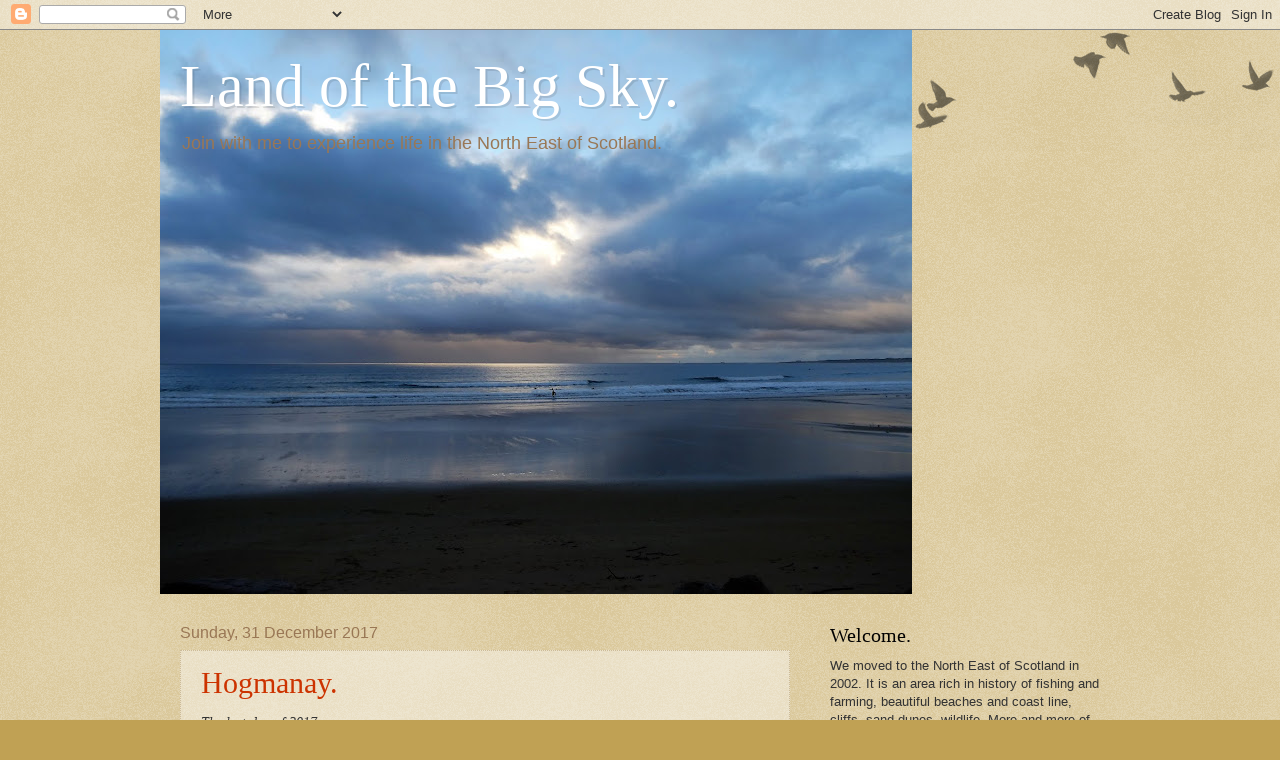

--- FILE ---
content_type: text/html; charset=UTF-8
request_url: https://landofthebigsky-jill.blogspot.com/2017/
body_size: 30060
content:
<!DOCTYPE html>
<html class='v2' dir='ltr' lang='en-GB'>
<head>
<link href='https://www.blogger.com/static/v1/widgets/335934321-css_bundle_v2.css' rel='stylesheet' type='text/css'/>
<meta content='width=1100' name='viewport'/>
<meta content='text/html; charset=UTF-8' http-equiv='Content-Type'/>
<meta content='blogger' name='generator'/>
<link href='https://landofthebigsky-jill.blogspot.com/favicon.ico' rel='icon' type='image/x-icon'/>
<link href='http://landofthebigsky-jill.blogspot.com/2017/' rel='canonical'/>
<link rel="alternate" type="application/atom+xml" title="Land of the Big Sky. - Atom" href="https://landofthebigsky-jill.blogspot.com/feeds/posts/default" />
<link rel="alternate" type="application/rss+xml" title="Land of the Big Sky. - RSS" href="https://landofthebigsky-jill.blogspot.com/feeds/posts/default?alt=rss" />
<link rel="service.post" type="application/atom+xml" title="Land of the Big Sky. - Atom" href="https://www.blogger.com/feeds/2274851670267684075/posts/default" />
<!--Can't find substitution for tag [blog.ieCssRetrofitLinks]-->
<meta content='http://landofthebigsky-jill.blogspot.com/2017/' property='og:url'/>
<meta content='Land of the Big Sky.' property='og:title'/>
<meta content='Join with me to experience life in the North East of Scotland.' property='og:description'/>
<title>Land of the Big Sky.: 2017</title>
<style id='page-skin-1' type='text/css'><!--
/*
-----------------------------------------------
Blogger Template Style
Name:     Watermark
Designer: Blogger
URL:      www.blogger.com
----------------------------------------------- */
/* Use this with templates/1ktemplate-*.html */
/* Content
----------------------------------------------- */
body {
font: normal normal 14px Arial, Tahoma, Helvetica, FreeSans, sans-serif;
color: #333333;
background: #c0a154 url(https://resources.blogblog.com/blogblog/data/1kt/watermark/body_background_birds.png) repeat scroll top left;
}
html body .content-outer {
min-width: 0;
max-width: 100%;
width: 100%;
}
.content-outer {
font-size: 92%;
}
a:link {
text-decoration:none;
color: #cc3300;
}
a:visited {
text-decoration:none;
color: #993322;
}
a:hover {
text-decoration:underline;
color: #ff3300;
}
.body-fauxcolumns .cap-top {
margin-top: 30px;
background: transparent url(https://resources.blogblog.com/blogblog/data/1kt/watermark/body_overlay_birds.png) no-repeat scroll top right;
height: 121px;
}
.content-inner {
padding: 0;
}
/* Header
----------------------------------------------- */
.header-inner .Header .titlewrapper,
.header-inner .Header .descriptionwrapper {
padding-left: 20px;
padding-right: 20px;
}
.Header h1 {
font: normal normal 60px Georgia, Utopia, 'Palatino Linotype', Palatino, serif;
color: #ffffff;
text-shadow: 2px 2px rgba(0, 0, 0, .1);
}
.Header h1 a {
color: #ffffff;
}
.Header .description {
font-size: 140%;
color: #997755;
}
/* Tabs
----------------------------------------------- */
.tabs-inner .section {
margin: 0 20px;
}
.tabs-inner .PageList, .tabs-inner .LinkList, .tabs-inner .Labels {
margin-left: -11px;
margin-right: -11px;
background-color: transparent;
border-top: 0 solid #ffffff;
border-bottom: 0 solid #ffffff;
-moz-box-shadow: 0 0 0 rgba(0, 0, 0, .3);
-webkit-box-shadow: 0 0 0 rgba(0, 0, 0, .3);
-goog-ms-box-shadow: 0 0 0 rgba(0, 0, 0, .3);
box-shadow: 0 0 0 rgba(0, 0, 0, .3);
}
.tabs-inner .PageList .widget-content,
.tabs-inner .LinkList .widget-content,
.tabs-inner .Labels .widget-content {
margin: -3px -11px;
background: transparent none  no-repeat scroll right;
}
.tabs-inner .widget ul {
padding: 2px 25px;
max-height: 34px;
background: transparent none no-repeat scroll left;
}
.tabs-inner .widget li {
border: none;
}
.tabs-inner .widget li a {
display: inline-block;
padding: .25em 1em;
font: normal normal 20px Georgia, Utopia, 'Palatino Linotype', Palatino, serif;
color: #cc3300;
border-right: 1px solid #c0a154;
}
.tabs-inner .widget li:first-child a {
border-left: 1px solid #c0a154;
}
.tabs-inner .widget li.selected a, .tabs-inner .widget li a:hover {
color: #000000;
}
/* Headings
----------------------------------------------- */
h2 {
font: normal normal 20px Georgia, Utopia, 'Palatino Linotype', Palatino, serif;
color: #000000;
margin: 0 0 .5em;
}
h2.date-header {
font: normal normal 16px Arial, Tahoma, Helvetica, FreeSans, sans-serif;
color: #997755;
}
/* Main
----------------------------------------------- */
.main-inner .column-center-inner,
.main-inner .column-left-inner,
.main-inner .column-right-inner {
padding: 0 5px;
}
.main-outer {
margin-top: 0;
background: transparent none no-repeat scroll top left;
}
.main-inner {
padding-top: 30px;
}
.main-cap-top {
position: relative;
}
.main-cap-top .cap-right {
position: absolute;
height: 0;
width: 100%;
bottom: 0;
background: transparent none repeat-x scroll bottom center;
}
.main-cap-top .cap-left {
position: absolute;
height: 245px;
width: 280px;
right: 0;
bottom: 0;
background: transparent none no-repeat scroll bottom left;
}
/* Posts
----------------------------------------------- */
.post-outer {
padding: 15px 20px;
margin: 0 0 25px;
background: transparent url(https://resources.blogblog.com/blogblog/data/1kt/watermark/post_background_birds.png) repeat scroll top left;
_background-image: none;
border: dotted 1px #ccbb99;
-moz-box-shadow: 0 0 0 rgba(0, 0, 0, .1);
-webkit-box-shadow: 0 0 0 rgba(0, 0, 0, .1);
-goog-ms-box-shadow: 0 0 0 rgba(0, 0, 0, .1);
box-shadow: 0 0 0 rgba(0, 0, 0, .1);
}
h3.post-title {
font: normal normal 30px Georgia, Utopia, 'Palatino Linotype', Palatino, serif;
margin: 0;
}
.comments h4 {
font: normal normal 30px Georgia, Utopia, 'Palatino Linotype', Palatino, serif;
margin: 1em 0 0;
}
.post-body {
font-size: 105%;
line-height: 1.5;
position: relative;
}
.post-header {
margin: 0 0 1em;
color: #997755;
}
.post-footer {
margin: 10px 0 0;
padding: 10px 0 0;
color: #997755;
border-top: dashed 1px #777777;
}
#blog-pager {
font-size: 140%
}
#comments .comment-author {
padding-top: 1.5em;
border-top: dashed 1px #777777;
background-position: 0 1.5em;
}
#comments .comment-author:first-child {
padding-top: 0;
border-top: none;
}
.avatar-image-container {
margin: .2em 0 0;
}
/* Comments
----------------------------------------------- */
.comments .comments-content .icon.blog-author {
background-repeat: no-repeat;
background-image: url([data-uri]);
}
.comments .comments-content .loadmore a {
border-top: 1px solid #777777;
border-bottom: 1px solid #777777;
}
.comments .continue {
border-top: 2px solid #777777;
}
/* Widgets
----------------------------------------------- */
.widget ul, .widget #ArchiveList ul.flat {
padding: 0;
list-style: none;
}
.widget ul li, .widget #ArchiveList ul.flat li {
padding: .35em 0;
text-indent: 0;
border-top: dashed 1px #777777;
}
.widget ul li:first-child, .widget #ArchiveList ul.flat li:first-child {
border-top: none;
}
.widget .post-body ul {
list-style: disc;
}
.widget .post-body ul li {
border: none;
}
.widget .zippy {
color: #777777;
}
.post-body img, .post-body .tr-caption-container, .Profile img, .Image img,
.BlogList .item-thumbnail img {
padding: 5px;
background: #fff;
-moz-box-shadow: 1px 1px 5px rgba(0, 0, 0, .5);
-webkit-box-shadow: 1px 1px 5px rgba(0, 0, 0, .5);
-goog-ms-box-shadow: 1px 1px 5px rgba(0, 0, 0, .5);
box-shadow: 1px 1px 5px rgba(0, 0, 0, .5);
}
.post-body img, .post-body .tr-caption-container {
padding: 8px;
}
.post-body .tr-caption-container {
color: #333333;
}
.post-body .tr-caption-container img {
padding: 0;
background: transparent;
border: none;
-moz-box-shadow: 0 0 0 rgba(0, 0, 0, .1);
-webkit-box-shadow: 0 0 0 rgba(0, 0, 0, .1);
-goog-ms-box-shadow: 0 0 0 rgba(0, 0, 0, .1);
box-shadow: 0 0 0 rgba(0, 0, 0, .1);
}
/* Footer
----------------------------------------------- */
.footer-outer {
color:#ccbb99;
background: #330000 url(https://resources.blogblog.com/blogblog/data/1kt/watermark/body_background_navigator.png) repeat scroll top left;
}
.footer-outer a {
color: #ff7755;
}
.footer-outer a:visited {
color: #dd5533;
}
.footer-outer a:hover {
color: #ff9977;
}
.footer-outer .widget h2 {
color: #eeddbb;
}
/* Mobile
----------------------------------------------- */
body.mobile  {
background-size: 100% auto;
}
.mobile .body-fauxcolumn-outer {
background: transparent none repeat scroll top left;
}
html .mobile .mobile-date-outer {
border-bottom: none;
background: transparent url(https://resources.blogblog.com/blogblog/data/1kt/watermark/post_background_birds.png) repeat scroll top left;
_background-image: none;
margin-bottom: 10px;
}
.mobile .main-inner .date-outer {
padding: 0;
}
.mobile .main-inner .date-header {
margin: 10px;
}
.mobile .main-cap-top {
z-index: -1;
}
.mobile .content-outer {
font-size: 100%;
}
.mobile .post-outer {
padding: 10px;
}
.mobile .main-cap-top .cap-left {
background: transparent none no-repeat scroll bottom left;
}
.mobile .body-fauxcolumns .cap-top {
margin: 0;
}
.mobile-link-button {
background: transparent url(https://resources.blogblog.com/blogblog/data/1kt/watermark/post_background_birds.png) repeat scroll top left;
}
.mobile-link-button a:link, .mobile-link-button a:visited {
color: #cc3300;
}
.mobile-index-date .date-header {
color: #997755;
}
.mobile-index-contents {
color: #333333;
}
.mobile .tabs-inner .section {
margin: 0;
}
.mobile .tabs-inner .PageList {
margin-left: 0;
margin-right: 0;
}
.mobile .tabs-inner .PageList .widget-content {
margin: 0;
color: #000000;
background: transparent url(https://resources.blogblog.com/blogblog/data/1kt/watermark/post_background_birds.png) repeat scroll top left;
}
.mobile .tabs-inner .PageList .widget-content .pagelist-arrow {
border-left: 1px solid #c0a154;
}

--></style>
<style id='template-skin-1' type='text/css'><!--
body {
min-width: 960px;
}
.content-outer, .content-fauxcolumn-outer, .region-inner {
min-width: 960px;
max-width: 960px;
_width: 960px;
}
.main-inner .columns {
padding-left: 0;
padding-right: 310px;
}
.main-inner .fauxcolumn-center-outer {
left: 0;
right: 310px;
/* IE6 does not respect left and right together */
_width: expression(this.parentNode.offsetWidth -
parseInt("0") -
parseInt("310px") + 'px');
}
.main-inner .fauxcolumn-left-outer {
width: 0;
}
.main-inner .fauxcolumn-right-outer {
width: 310px;
}
.main-inner .column-left-outer {
width: 0;
right: 100%;
margin-left: -0;
}
.main-inner .column-right-outer {
width: 310px;
margin-right: -310px;
}
#layout {
min-width: 0;
}
#layout .content-outer {
min-width: 0;
width: 800px;
}
#layout .region-inner {
min-width: 0;
width: auto;
}
body#layout div.add_widget {
padding: 8px;
}
body#layout div.add_widget a {
margin-left: 32px;
}
--></style>
<link href='https://www.blogger.com/dyn-css/authorization.css?targetBlogID=2274851670267684075&amp;zx=4100ff09-afc4-41d4-bf2f-db05f8cd4bc3' media='none' onload='if(media!=&#39;all&#39;)media=&#39;all&#39;' rel='stylesheet'/><noscript><link href='https://www.blogger.com/dyn-css/authorization.css?targetBlogID=2274851670267684075&amp;zx=4100ff09-afc4-41d4-bf2f-db05f8cd4bc3' rel='stylesheet'/></noscript>
<meta name='google-adsense-platform-account' content='ca-host-pub-1556223355139109'/>
<meta name='google-adsense-platform-domain' content='blogspot.com'/>

</head>
<body class='loading variant-birds'>
<div class='navbar section' id='navbar' name='Navbar'><div class='widget Navbar' data-version='1' id='Navbar1'><script type="text/javascript">
    function setAttributeOnload(object, attribute, val) {
      if(window.addEventListener) {
        window.addEventListener('load',
          function(){ object[attribute] = val; }, false);
      } else {
        window.attachEvent('onload', function(){ object[attribute] = val; });
      }
    }
  </script>
<div id="navbar-iframe-container"></div>
<script type="text/javascript" src="https://apis.google.com/js/platform.js"></script>
<script type="text/javascript">
      gapi.load("gapi.iframes:gapi.iframes.style.bubble", function() {
        if (gapi.iframes && gapi.iframes.getContext) {
          gapi.iframes.getContext().openChild({
              url: 'https://www.blogger.com/navbar/2274851670267684075?origin\x3dhttps://landofthebigsky-jill.blogspot.com',
              where: document.getElementById("navbar-iframe-container"),
              id: "navbar-iframe"
          });
        }
      });
    </script><script type="text/javascript">
(function() {
var script = document.createElement('script');
script.type = 'text/javascript';
script.src = '//pagead2.googlesyndication.com/pagead/js/google_top_exp.js';
var head = document.getElementsByTagName('head')[0];
if (head) {
head.appendChild(script);
}})();
</script>
</div></div>
<div class='body-fauxcolumns'>
<div class='fauxcolumn-outer body-fauxcolumn-outer'>
<div class='cap-top'>
<div class='cap-left'></div>
<div class='cap-right'></div>
</div>
<div class='fauxborder-left'>
<div class='fauxborder-right'></div>
<div class='fauxcolumn-inner'>
</div>
</div>
<div class='cap-bottom'>
<div class='cap-left'></div>
<div class='cap-right'></div>
</div>
</div>
</div>
<div class='content'>
<div class='content-fauxcolumns'>
<div class='fauxcolumn-outer content-fauxcolumn-outer'>
<div class='cap-top'>
<div class='cap-left'></div>
<div class='cap-right'></div>
</div>
<div class='fauxborder-left'>
<div class='fauxborder-right'></div>
<div class='fauxcolumn-inner'>
</div>
</div>
<div class='cap-bottom'>
<div class='cap-left'></div>
<div class='cap-right'></div>
</div>
</div>
</div>
<div class='content-outer'>
<div class='content-cap-top cap-top'>
<div class='cap-left'></div>
<div class='cap-right'></div>
</div>
<div class='fauxborder-left content-fauxborder-left'>
<div class='fauxborder-right content-fauxborder-right'></div>
<div class='content-inner'>
<header>
<div class='header-outer'>
<div class='header-cap-top cap-top'>
<div class='cap-left'></div>
<div class='cap-right'></div>
</div>
<div class='fauxborder-left header-fauxborder-left'>
<div class='fauxborder-right header-fauxborder-right'></div>
<div class='region-inner header-inner'>
<div class='header section' id='header' name='Header'><div class='widget Header' data-version='1' id='Header1'>
<div id='header-inner' style='background-image: url("https://blogger.googleusercontent.com/img/b/R29vZ2xl/AVvXsEipx89eyhdl39REW6_AIacoaHZGy3HK867wQXoRyJAStpQj3tI5g6YaTPSTYavbkfPVdahpXFzqXgjQyAJFAiYol9jJntNuNJ_IbVIgpAhIk4pVKVp3rV561r4eC0cUjq5Kz7HEMcSEKpM/s752/P1050631.JPG"); background-position: left; min-height: 564px; _height: 564px; background-repeat: no-repeat; '>
<div class='titlewrapper' style='background: transparent'>
<h1 class='title' style='background: transparent; border-width: 0px'>
<a href='https://landofthebigsky-jill.blogspot.com/'>
Land of the Big Sky.
</a>
</h1>
</div>
<div class='descriptionwrapper'>
<p class='description'><span>Join with me to experience life in the North East of Scotland.</span></p>
</div>
</div>
</div></div>
</div>
</div>
<div class='header-cap-bottom cap-bottom'>
<div class='cap-left'></div>
<div class='cap-right'></div>
</div>
</div>
</header>
<div class='tabs-outer'>
<div class='tabs-cap-top cap-top'>
<div class='cap-left'></div>
<div class='cap-right'></div>
</div>
<div class='fauxborder-left tabs-fauxborder-left'>
<div class='fauxborder-right tabs-fauxborder-right'></div>
<div class='region-inner tabs-inner'>
<div class='tabs no-items section' id='crosscol' name='Cross-column'></div>
<div class='tabs no-items section' id='crosscol-overflow' name='Cross-Column 2'></div>
</div>
</div>
<div class='tabs-cap-bottom cap-bottom'>
<div class='cap-left'></div>
<div class='cap-right'></div>
</div>
</div>
<div class='main-outer'>
<div class='main-cap-top cap-top'>
<div class='cap-left'></div>
<div class='cap-right'></div>
</div>
<div class='fauxborder-left main-fauxborder-left'>
<div class='fauxborder-right main-fauxborder-right'></div>
<div class='region-inner main-inner'>
<div class='columns fauxcolumns'>
<div class='fauxcolumn-outer fauxcolumn-center-outer'>
<div class='cap-top'>
<div class='cap-left'></div>
<div class='cap-right'></div>
</div>
<div class='fauxborder-left'>
<div class='fauxborder-right'></div>
<div class='fauxcolumn-inner'>
</div>
</div>
<div class='cap-bottom'>
<div class='cap-left'></div>
<div class='cap-right'></div>
</div>
</div>
<div class='fauxcolumn-outer fauxcolumn-left-outer'>
<div class='cap-top'>
<div class='cap-left'></div>
<div class='cap-right'></div>
</div>
<div class='fauxborder-left'>
<div class='fauxborder-right'></div>
<div class='fauxcolumn-inner'>
</div>
</div>
<div class='cap-bottom'>
<div class='cap-left'></div>
<div class='cap-right'></div>
</div>
</div>
<div class='fauxcolumn-outer fauxcolumn-right-outer'>
<div class='cap-top'>
<div class='cap-left'></div>
<div class='cap-right'></div>
</div>
<div class='fauxborder-left'>
<div class='fauxborder-right'></div>
<div class='fauxcolumn-inner'>
</div>
</div>
<div class='cap-bottom'>
<div class='cap-left'></div>
<div class='cap-right'></div>
</div>
</div>
<!-- corrects IE6 width calculation -->
<div class='columns-inner'>
<div class='column-center-outer'>
<div class='column-center-inner'>
<div class='main section' id='main' name='Main'><div class='widget Blog' data-version='1' id='Blog1'>
<div class='blog-posts hfeed'>

          <div class="date-outer">
        
<h2 class='date-header'><span>Sunday, 31 December 2017</span></h2>

          <div class="date-posts">
        
<div class='post-outer'>
<div class='post hentry uncustomized-post-template' itemprop='blogPost' itemscope='itemscope' itemtype='http://schema.org/BlogPosting'>
<meta content='https://blogger.googleusercontent.com/img/b/R29vZ2xl/AVvXsEh6f6A0qoCV1xG8TgJEhctgq4VICqN-29AvNcMpJLRXwufL69f1tL4r1uQsaWUw9WsJcAMGJxSJEvMTCQDw2-p71uOOO3bqU-zTAj3wSWvrWOr_Sn8kLQAeOvbOlY2G0kwAlKSQFYe0EoU/s400/P1030804.JPG' itemprop='image_url'/>
<meta content='2274851670267684075' itemprop='blogId'/>
<meta content='8572249373559932323' itemprop='postId'/>
<a name='8572249373559932323'></a>
<h3 class='post-title entry-title' itemprop='name'>
<a href='https://landofthebigsky-jill.blogspot.com/2017/12/hogmanay.html'>Hogmanay.</a>
</h3>
<div class='post-header'>
<div class='post-header-line-1'></div>
</div>
<div class='post-body entry-content' id='post-body-8572249373559932323' itemprop='description articleBody'>
<span style="font-family: Georgia, Times New Roman, serif;"><i>The last day of 2017.&nbsp;&nbsp;</i></span><br />
<span style="font-family: Georgia, Times New Roman, serif;"><i><br /></i></span>
<span style="font-family: Georgia, Times New Roman, serif;"><i>I do not intend to do a round up of all the doings and achievements of 2017.&nbsp;&nbsp;</i></span><br />
<span style="font-family: Georgia, Times New Roman, serif;"><i><br /></i></span>
<span style="font-family: Georgia, Times New Roman, serif;"><i>Suffice it to say that I am still here, so is the DP, and all our kids, their partners and their kids, and not to forget their pets.&nbsp; That is achievement.</i></span><br />
<span style="font-family: Georgia, Times New Roman, serif;"><i><br /></i></span>
<div class="separator" style="clear: both; text-align: center;">
<a href="https://blogger.googleusercontent.com/img/b/R29vZ2xl/AVvXsEh6f6A0qoCV1xG8TgJEhctgq4VICqN-29AvNcMpJLRXwufL69f1tL4r1uQsaWUw9WsJcAMGJxSJEvMTCQDw2-p71uOOO3bqU-zTAj3wSWvrWOr_Sn8kLQAeOvbOlY2G0kwAlKSQFYe0EoU/s1600/P1030804.JPG" imageanchor="1" style="margin-left: 1em; margin-right: 1em;"><img border="0" data-original-height="995" data-original-width="1600" height="248" src="https://blogger.googleusercontent.com/img/b/R29vZ2xl/AVvXsEh6f6A0qoCV1xG8TgJEhctgq4VICqN-29AvNcMpJLRXwufL69f1tL4r1uQsaWUw9WsJcAMGJxSJEvMTCQDw2-p71uOOO3bqU-zTAj3wSWvrWOr_Sn8kLQAeOvbOlY2G0kwAlKSQFYe0EoU/s400/P1030804.JPG" width="400" /></a></div>
<span style="font-family: Georgia, Times New Roman, serif;"><i><br /></i></span>
<span style="font-family: Georgia, Times New Roman, serif;"><i>The weather forecast was all doom and gloom.&nbsp; However.&nbsp; I went.&nbsp; No wind, no rain, was fine.&nbsp; So I walked.</i></span><br />
<span style="font-family: Georgia, Times New Roman, serif;"><i><br /></i></span>
<div class="separator" style="clear: both; text-align: center;">
<a href="https://blogger.googleusercontent.com/img/b/R29vZ2xl/AVvXsEh63Y7Jq8KM6zRqPk3LpGWRvqapLynAD_oVWgrQGWmJnzLDN2GNWb2uOuiK1zk7PeKhl69TIc16ReYZpXOoNzB2y8xT5i9qhVvQb7iSEPJ_CL7y-4b9dh90hfV6EsFDshmkwyyc8EVOKSU/s1600/P1030805.JPG" imageanchor="1" style="margin-left: 1em; margin-right: 1em;"><img border="0" data-original-height="647" data-original-width="1600" height="161" src="https://blogger.googleusercontent.com/img/b/R29vZ2xl/AVvXsEh63Y7Jq8KM6zRqPk3LpGWRvqapLynAD_oVWgrQGWmJnzLDN2GNWb2uOuiK1zk7PeKhl69TIc16ReYZpXOoNzB2y8xT5i9qhVvQb7iSEPJ_CL7y-4b9dh90hfV6EsFDshmkwyyc8EVOKSU/s400/P1030805.JPG" width="400" /></a></div>
<span style="font-family: Georgia, Times New Roman, serif;"><i><br /></i></span>
<span style="font-family: Georgia, Times New Roman, serif;"><i>On the horizon a boat that would have taken out a container to one of the oil rigs.&nbsp; Hope they get back to harbour in time for the festivities.&nbsp; Scotland shuts down for the next two days.</i></span><br />
<span style="font-family: Georgia, Times New Roman, serif;"><i><br /></i></span>
<div class="separator" style="clear: both; text-align: center;">
<a href="https://blogger.googleusercontent.com/img/b/R29vZ2xl/AVvXsEjUorI0NE-rjk011fyPMCm22o-zmi5Oneb4Jrw5UXL8tNl7FhI5ZRb6HwWUbQNzk22bKGTTQpapMr7mxjrhSyEYxkF5RDgHvz83iHAUt51ArjYqF4r_lMbVQGCqPA-eMi0fenzOUWr9aEo/s1600/P1030806.JPG" imageanchor="1" style="margin-left: 1em; margin-right: 1em;"><img border="0" data-original-height="860" data-original-width="1600" height="213" src="https://blogger.googleusercontent.com/img/b/R29vZ2xl/AVvXsEjUorI0NE-rjk011fyPMCm22o-zmi5Oneb4Jrw5UXL8tNl7FhI5ZRb6HwWUbQNzk22bKGTTQpapMr7mxjrhSyEYxkF5RDgHvz83iHAUt51ArjYqF4r_lMbVQGCqPA-eMi0fenzOUWr9aEo/s400/P1030806.JPG" width="400" /></a></div>
<span style="font-family: Georgia, Times New Roman, serif;"><i><br /></i></span>
<span style="font-family: Georgia, Times New Roman, serif;"><i>A Black Headed Gull was the only bird on the beach.</i></span><br />
<span style="font-family: Georgia, Times New Roman, serif;"><i><br /></i></span>
<span style="font-family: Georgia, Times New Roman, serif;"><i>Home again and to the shedudio.&nbsp; The wind had begun to pick up and gust as I returned to the car.&nbsp;&nbsp;</i></span><br />
<span style="font-family: Georgia, Times New Roman, serif;"><i><br /></i></span>
<div class="separator" style="clear: both; text-align: center;">
<a href="https://blogger.googleusercontent.com/img/b/R29vZ2xl/AVvXsEhdMd0PTUgERkIgDxJVnOXRE6eFLPKluZudNIGysyoeau3QDv07tGWI7v48BTO5Kk4PThHsbd5Wffry6ttzYhZ1C60bfXi__6rKfDVI9E2NuOIEoAnBxR8YeN6IK4GPkhkA4nvpOiWlk-g/s1600/P1030809.JPG" imageanchor="1" style="margin-left: 1em; margin-right: 1em;"><img border="0" data-original-height="1067" data-original-width="1600" height="266" src="https://blogger.googleusercontent.com/img/b/R29vZ2xl/AVvXsEhdMd0PTUgERkIgDxJVnOXRE6eFLPKluZudNIGysyoeau3QDv07tGWI7v48BTO5Kk4PThHsbd5Wffry6ttzYhZ1C60bfXi__6rKfDVI9E2NuOIEoAnBxR8YeN6IK4GPkhkA4nvpOiWlk-g/s400/P1030809.JPG" width="400" /></a></div>
<br />
<span style="font-family: Georgia, Times New Roman, serif;"><i>I did another pen and ink Oystercatcher.</i></span><br />
<span style="font-family: Georgia, Times New Roman, serif;"><i><br /></i></span>
<span style="font-family: Georgia, Times New Roman, serif;"><i><br /></i></span>
<div class="separator" style="clear: both; text-align: center;">
<a href="https://blogger.googleusercontent.com/img/b/R29vZ2xl/AVvXsEg4MlLf_zNSeyFMbzAbVKZ2HM3GOdlPvhUFqsZzqNTuVip6wkENy0VKijHyRQwlmpVawrdRGDak_qftEKl0fBE1mq8PJ2Y6JNpBSWZoyGfy_kIW9pgENHfz9GTWCPIw_f3j6AiKWR7_HBM/s1600/P1030810.JPG" imageanchor="1" style="margin-left: 1em; margin-right: 1em;"><img border="0" data-original-height="1067" data-original-width="1600" height="266" src="https://blogger.googleusercontent.com/img/b/R29vZ2xl/AVvXsEg4MlLf_zNSeyFMbzAbVKZ2HM3GOdlPvhUFqsZzqNTuVip6wkENy0VKijHyRQwlmpVawrdRGDak_qftEKl0fBE1mq8PJ2Y6JNpBSWZoyGfy_kIW9pgENHfz9GTWCPIw_f3j6AiKWR7_HBM/s400/P1030810.JPG" width="400" /></a></div>
<span style="font-family: Georgia, Times New Roman, serif;"><i><br /></i></span>
<span style="font-family: Georgia, Times New Roman, serif;"><i>Making a collection!</i></span><br />
<span style="font-family: Georgia, Times New Roman, serif;"><i><br /></i></span>
<span style="font-family: Georgia, Times New Roman, serif;"><i>When I returned to the house I noticed strange cloud formations.</i></span><br />
<span style="font-family: Georgia, Times New Roman, serif;"><i><br /></i></span>
<div class="separator" style="clear: both; text-align: center;">
<a href="https://blogger.googleusercontent.com/img/b/R29vZ2xl/AVvXsEhdO7WaHz6N-BHCMnBfN8UNKh2UP0KvMQZ-II4_vwxZWKDdr9i2T_mIu-foTENOCzmj9e0QXs4PX02zS5PICVYTQoNLOi7Rw1nx7L6gjtLy6otIaXhagSbFXcnfrFA9VuQ0qdbY42k0y1A/s1600/IMG_1933.jpg" imageanchor="1" style="margin-left: 1em; margin-right: 1em;"><img border="0" data-original-height="466" data-original-width="800" height="186" src="https://blogger.googleusercontent.com/img/b/R29vZ2xl/AVvXsEhdO7WaHz6N-BHCMnBfN8UNKh2UP0KvMQZ-II4_vwxZWKDdr9i2T_mIu-foTENOCzmj9e0QXs4PX02zS5PICVYTQoNLOi7Rw1nx7L6gjtLy6otIaXhagSbFXcnfrFA9VuQ0qdbY42k0y1A/s320/IMG_1933.jpg" width="320" /></a></div>
<span style="font-family: Georgia, Times New Roman, serif;"><i><br /></i></span>
<span style="font-family: Georgia, Times New Roman, serif;"><i>On the horizon is a Rainbow Cloud.</i></span><br />
<span style="font-family: Georgia, Times New Roman, serif;"><i><br /></i></span>
<div class="separator" style="clear: both; text-align: center;">
<a href="https://blogger.googleusercontent.com/img/b/R29vZ2xl/AVvXsEiAU9mwlRIJs8aZufA0xVe-PSTa0tDSp1qQe5pmhjsO1K13EMbZNzG2hrkiG8NBk4dsH9YtafLFAaIipsYki2u5PQfU8e-9uJ8XmxJ1nU3_dehkl82-1D_B-HrlXlkML3riEYTQfUidOqA/s1600/IMG_1934.jpg" imageanchor="1" style="margin-left: 1em; margin-right: 1em;"><img border="0" data-original-height="800" data-original-width="533" height="400" src="https://blogger.googleusercontent.com/img/b/R29vZ2xl/AVvXsEiAU9mwlRIJs8aZufA0xVe-PSTa0tDSp1qQe5pmhjsO1K13EMbZNzG2hrkiG8NBk4dsH9YtafLFAaIipsYki2u5PQfU8e-9uJ8XmxJ1nU3_dehkl82-1D_B-HrlXlkML3riEYTQfUidOqA/s400/IMG_1934.jpg" width="266" /></a></div>
<br />
<div class="separator" style="clear: both; text-align: center;">
</div>
&nbsp;<span style="font-family: Georgia, Times New Roman, serif;"><i>And in the other direction a beautiful sunset.</i></span><br />
<span style="font-family: Georgia, Times New Roman, serif;"><i><br /></i></span>
<div class="separator" style="clear: both; text-align: center;">
<a href="https://blogger.googleusercontent.com/img/b/R29vZ2xl/AVvXsEjgXTB158b1qpa1KXNAsdKpAaVdgdWyhEx26M_Phb_Kg5v-OqmwiHcZ7Hl07TNDd8wmFmgrZcnQTWfDSQgR37cZC-aCO6gJfgbVL7EzyvSHz7clL2rcIc9MUq6cl8bFEA91qdb9VnT9toE/s1600/IMG_1935.jpg" imageanchor="1" style="margin-left: 1em; margin-right: 1em;"><img border="0" data-original-height="455" data-original-width="800" height="227" src="https://blogger.googleusercontent.com/img/b/R29vZ2xl/AVvXsEjgXTB158b1qpa1KXNAsdKpAaVdgdWyhEx26M_Phb_Kg5v-OqmwiHcZ7Hl07TNDd8wmFmgrZcnQTWfDSQgR37cZC-aCO6gJfgbVL7EzyvSHz7clL2rcIc9MUq6cl8bFEA91qdb9VnT9toE/s400/IMG_1935.jpg" width="400" /></a></div>
<br />
<div class="separator" style="clear: both; text-align: center;">
</div>
<span style="font-family: Georgia, Times New Roman, serif;"><i>A satisfying end for Nature for 2017.</i></span><br />
<span style="font-family: Georgia, Times New Roman, serif;"><i><br /></i></span>
<span style="font-family: Georgia, Times New Roman, serif;"><i>Onwards and upwards 2018.&nbsp;&nbsp;</i></span>
<div style='clear: both;'></div>
</div>
<div class='post-footer'>
<div class='post-footer-line post-footer-line-1'>
<span class='post-author vcard'>
Posted by
<span class='fn' itemprop='author' itemscope='itemscope' itemtype='http://schema.org/Person'>
<meta content='https://www.blogger.com/profile/17253881958131548009' itemprop='url'/>
<a class='g-profile' href='https://www.blogger.com/profile/17253881958131548009' rel='author' title='author profile'>
<span itemprop='name'>justjill</span>
</a>
</span>
</span>
<span class='post-timestamp'>
at
<meta content='http://landofthebigsky-jill.blogspot.com/2017/12/hogmanay.html' itemprop='url'/>
<a class='timestamp-link' href='https://landofthebigsky-jill.blogspot.com/2017/12/hogmanay.html' rel='bookmark' title='permanent link'><abbr class='published' itemprop='datePublished' title='2017-12-31T21:37:00Z'>21:37</abbr></a>
</span>
<span class='post-comment-link'>
<a class='comment-link' href='https://www.blogger.com/comment/fullpage/post/2274851670267684075/8572249373559932323' onclick='javascript:window.open(this.href, "bloggerPopup", "toolbar=0,location=0,statusbar=1,menubar=0,scrollbars=yes,width=640,height=500"); return false;'>
6 comments:
  </a>
</span>
<span class='post-icons'>
<span class='item-control blog-admin pid-1237540099'>
<a href='https://www.blogger.com/post-edit.g?blogID=2274851670267684075&postID=8572249373559932323&from=pencil' title='Edit Post'>
<img alt='' class='icon-action' height='18' src='https://resources.blogblog.com/img/icon18_edit_allbkg.gif' width='18'/>
</a>
</span>
</span>
<div class='post-share-buttons goog-inline-block'>
<a class='goog-inline-block share-button sb-email' href='https://www.blogger.com/share-post.g?blogID=2274851670267684075&postID=8572249373559932323&target=email' target='_blank' title='Email This'><span class='share-button-link-text'>Email This</span></a><a class='goog-inline-block share-button sb-blog' href='https://www.blogger.com/share-post.g?blogID=2274851670267684075&postID=8572249373559932323&target=blog' onclick='window.open(this.href, "_blank", "height=270,width=475"); return false;' target='_blank' title='BlogThis!'><span class='share-button-link-text'>BlogThis!</span></a><a class='goog-inline-block share-button sb-twitter' href='https://www.blogger.com/share-post.g?blogID=2274851670267684075&postID=8572249373559932323&target=twitter' target='_blank' title='Share to X'><span class='share-button-link-text'>Share to X</span></a><a class='goog-inline-block share-button sb-facebook' href='https://www.blogger.com/share-post.g?blogID=2274851670267684075&postID=8572249373559932323&target=facebook' onclick='window.open(this.href, "_blank", "height=430,width=640"); return false;' target='_blank' title='Share to Facebook'><span class='share-button-link-text'>Share to Facebook</span></a><a class='goog-inline-block share-button sb-pinterest' href='https://www.blogger.com/share-post.g?blogID=2274851670267684075&postID=8572249373559932323&target=pinterest' target='_blank' title='Share to Pinterest'><span class='share-button-link-text'>Share to Pinterest</span></a>
</div>
</div>
<div class='post-footer-line post-footer-line-2'>
<span class='post-labels'>
</span>
</div>
<div class='post-footer-line post-footer-line-3'>
<span class='post-location'>
</span>
</div>
</div>
</div>
</div>

          </div></div>
        

          <div class="date-outer">
        
<h2 class='date-header'><span>Saturday, 30 December 2017</span></h2>

          <div class="date-posts">
        
<div class='post-outer'>
<div class='post hentry uncustomized-post-template' itemprop='blogPost' itemscope='itemscope' itemtype='http://schema.org/BlogPosting'>
<meta content='https://blogger.googleusercontent.com/img/b/R29vZ2xl/AVvXsEijdH66_cVcG9FS8bHEbqmMonGoOEEHv5KrDrR3OUMCTcZrnhEMIrPGS9kXfgiC-5qSlZ3kAD_71JEzazq9wNZO9Qxy_fzyC5y7GbvaWcR13c3DwQI2ZNq9Z7aHdZaLCx2Yp9nfoXmEaS0/s400/P1030792.JPG' itemprop='image_url'/>
<meta content='2274851670267684075' itemprop='blogId'/>
<meta content='5372862089766139648' itemprop='postId'/>
<a name='5372862089766139648'></a>
<h3 class='post-title entry-title' itemprop='name'>
<a href='https://landofthebigsky-jill.blogspot.com/2017/12/still-here.html'>Still here.</a>
</h3>
<div class='post-header'>
<div class='post-header-line-1'></div>
</div>
<div class='post-body entry-content' id='post-body-5372862089766139648' itemprop='description articleBody'>
<span style="font-family: Georgia, Times New Roman, serif;"><i>I met up with an old friend today, on the Prom.&nbsp; "How are you?" he asked.&nbsp; "Struggling."&nbsp; I replied, always honest me.&nbsp; "But you are out!"&nbsp; Indeed.&nbsp; He has Parkinsons.&nbsp; He holds down a job, indeed he was on call from Christmas Day til 8 a.m. on New Years Day.&nbsp; As a joiner for the Council.&nbsp; So... I will battle on.</i></span><br />
<span style="font-family: Georgia, Times New Roman, serif;"><i><br /></i></span>
<div class="separator" style="clear: both; text-align: center;">
<a href="https://blogger.googleusercontent.com/img/b/R29vZ2xl/AVvXsEijdH66_cVcG9FS8bHEbqmMonGoOEEHv5KrDrR3OUMCTcZrnhEMIrPGS9kXfgiC-5qSlZ3kAD_71JEzazq9wNZO9Qxy_fzyC5y7GbvaWcR13c3DwQI2ZNq9Z7aHdZaLCx2Yp9nfoXmEaS0/s1600/P1030792.JPG" imageanchor="1" style="margin-left: 1em; margin-right: 1em;"><img border="0" data-original-height="987" data-original-width="1600" height="246" src="https://blogger.googleusercontent.com/img/b/R29vZ2xl/AVvXsEijdH66_cVcG9FS8bHEbqmMonGoOEEHv5KrDrR3OUMCTcZrnhEMIrPGS9kXfgiC-5qSlZ3kAD_71JEzazq9wNZO9Qxy_fzyC5y7GbvaWcR13c3DwQI2ZNq9Z7aHdZaLCx2Yp9nfoXmEaS0/s400/P1030792.JPG" width="400" /></a></div>
<br />
<div class="separator" style="clear: both; text-align: center;">
<a href="https://blogger.googleusercontent.com/img/b/R29vZ2xl/AVvXsEiTJ61dAvdZzlYbr9v-6rhmi_ZTYIzIupYt1IKVy1gypd8Sm9GNbeq0pvAYfnxhr-6-M3dHcfd6CD3bMVq7dUxwwSsps9sChfiuOSMY3Mopn7UK0eRNh9sb3vRjLWHUJZI5RAd2q6SOogg/s1600/P1030801.JPG" imageanchor="1" style="margin-left: 1em; margin-right: 1em;"><img border="0" data-original-height="1067" data-original-width="1600" height="266" src="https://blogger.googleusercontent.com/img/b/R29vZ2xl/AVvXsEiTJ61dAvdZzlYbr9v-6rhmi_ZTYIzIupYt1IKVy1gypd8Sm9GNbeq0pvAYfnxhr-6-M3dHcfd6CD3bMVq7dUxwwSsps9sChfiuOSMY3Mopn7UK0eRNh9sb3vRjLWHUJZI5RAd2q6SOogg/s400/P1030801.JPG" width="400" /></a></div>
<span style="font-family: Georgia, Times New Roman, serif;"><i><br /></i></span>
<span style="font-family: Georgia, Times New Roman, serif;"><i>Weather it is one thing you cannot rely on!&nbsp; Today was sunny.&nbsp; No wind. Okay it was cold. I can cope with that although the lungs struggle.</i></span><br />
<span style="font-family: Georgia, Times New Roman, serif;"><i><br /></i></span>
<div class="separator" style="clear: both; text-align: center;">
<a href="https://blogger.googleusercontent.com/img/b/R29vZ2xl/AVvXsEiedWMjb6pjPYRP-T1KJ9Srog9HYWkzYJ5-6z2nQQFkz5Mmnb26QQkSdql7ZFzYQoY2qdfGgIMJdFeKpWNBHcw70UZoasKyc_OOMQ1syKFKoupycgaxqsD4r5FxMQKbc6QGmtwyjnhgmR0/s1600/P1030800.JPG" imageanchor="1" style="margin-left: 1em; margin-right: 1em;"><img border="0" data-original-height="1090" data-original-width="1600" height="272" src="https://blogger.googleusercontent.com/img/b/R29vZ2xl/AVvXsEiedWMjb6pjPYRP-T1KJ9Srog9HYWkzYJ5-6z2nQQFkz5Mmnb26QQkSdql7ZFzYQoY2qdfGgIMJdFeKpWNBHcw70UZoasKyc_OOMQ1syKFKoupycgaxqsD4r5FxMQKbc6QGmtwyjnhgmR0/s400/P1030800.JPG" width="400" /></a></div>
<br />
<div class="separator" style="clear: both; text-align: center;">
<a href="https://blogger.googleusercontent.com/img/b/R29vZ2xl/AVvXsEgTgD3AoBCOdpRgIzL7ETdPn7vE5ED3v0pAR-XUN44RbpJculxCUTP5gzf6IZYbSnDoSai_LrTDE-y4shBmZJ1gy2qfEBYkHKEOLYu-qVLsZpVgxJK2maqsmn3_lArJygY9wHQTpQnDXNA/s1600/P1030799.JPG" imageanchor="1" style="margin-left: 1em; margin-right: 1em;"><img border="0" data-original-height="1067" data-original-width="1600" height="266" src="https://blogger.googleusercontent.com/img/b/R29vZ2xl/AVvXsEgTgD3AoBCOdpRgIzL7ETdPn7vE5ED3v0pAR-XUN44RbpJculxCUTP5gzf6IZYbSnDoSai_LrTDE-y4shBmZJ1gy2qfEBYkHKEOLYu-qVLsZpVgxJK2maqsmn3_lArJygY9wHQTpQnDXNA/s400/P1030799.JPG" width="400" /></a></div>
<span style="font-family: Georgia, Times New Roman, serif;"><i><br /></i></span>
<span style="font-family: Georgia, Times New Roman, serif;"><i>There were 3 Surfers.&nbsp; They make it look so easy.&nbsp; Well this one did.</i></span><br />
<span style="font-family: Georgia, Times New Roman, serif;"><i><br /></i></span>
<div class="separator" style="clear: both; text-align: center;">
<a href="https://blogger.googleusercontent.com/img/b/R29vZ2xl/AVvXsEhzlvKqvrXF4EHX_y9qbCESm-aTAYAwP3Tu9TdTj_LkDjP4fBh6v-G73yfx0Nu6SeyJqz8Cft7whHPP39vHK__jq3zDYaAwGYs4SAS9-siCEyghD45ius_xZL543v4M257w-xXc7mVaWys/s1600/P1030793.JPG" imageanchor="1" style="margin-left: 1em; margin-right: 1em;"><img border="0" data-original-height="1509" data-original-width="1600" height="376" src="https://blogger.googleusercontent.com/img/b/R29vZ2xl/AVvXsEhzlvKqvrXF4EHX_y9qbCESm-aTAYAwP3Tu9TdTj_LkDjP4fBh6v-G73yfx0Nu6SeyJqz8Cft7whHPP39vHK__jq3zDYaAwGYs4SAS9-siCEyghD45ius_xZL543v4M257w-xXc7mVaWys/s400/P1030793.JPG" width="400" /></a></div>
<br />
<span style="font-family: Georgia, Times New Roman, serif;"><i>Oystercatchers.</i></span><br />
<span style="font-family: Georgia, Times New Roman, serif;"><i><br /></i></span>
<div class="separator" style="clear: both; text-align: center;">
<a href="https://blogger.googleusercontent.com/img/b/R29vZ2xl/AVvXsEiYsGpCIBji6M9n3ufCol6_KH8y9bAmZfmeMSY9o5k2dw01_ROAEy6ZJi9SkXK0Is6H3N3b0R5BLLKjjyo0iwlu3mhqd9oyPtPXYEjBjNo3IlopwbANyEkmHFwJkuwoWuK9Pz94Igsajg8/s1600/P1030795.JPG" imageanchor="1" style="margin-left: 1em; margin-right: 1em;"><img border="0" data-original-height="1493" data-original-width="1600" height="298" src="https://blogger.googleusercontent.com/img/b/R29vZ2xl/AVvXsEiYsGpCIBji6M9n3ufCol6_KH8y9bAmZfmeMSY9o5k2dw01_ROAEy6ZJi9SkXK0Is6H3N3b0R5BLLKjjyo0iwlu3mhqd9oyPtPXYEjBjNo3IlopwbANyEkmHFwJkuwoWuK9Pz94Igsajg8/s320/P1030795.JPG" width="320" /></a></div>
<br />
<span style="font-family: Georgia, Times New Roman, serif;"><i>Great Black Backed Gull.</i></span><br />
<br />
<div class="separator" style="clear: both; text-align: center;">
<a href="https://blogger.googleusercontent.com/img/b/R29vZ2xl/AVvXsEguezfuwHv56nro5jh8Vjk5tmJYBC6DVFXLPIl_j3B9gEFjoWiwxUs-oXS93cWN76Ai-Sk9IPhlj0ZZ8uOsibY2OHkggKWfKnwU2sFkyYm7mSbcyEKDSFN424302l0FiKG97KBvf2CnS7Q/s1600/P1030797.JPG" imageanchor="1" style="margin-left: 1em; margin-right: 1em;"><img border="0" data-original-height="546" data-original-width="1600" height="136" src="https://blogger.googleusercontent.com/img/b/R29vZ2xl/AVvXsEguezfuwHv56nro5jh8Vjk5tmJYBC6DVFXLPIl_j3B9gEFjoWiwxUs-oXS93cWN76Ai-Sk9IPhlj0ZZ8uOsibY2OHkggKWfKnwU2sFkyYm7mSbcyEKDSFN424302l0FiKG97KBvf2CnS7Q/s400/P1030797.JPG" width="400" /></a></div>
<span style="font-family: Georgia, Times New Roman, serif;"><i><br /></i></span>
<span style="font-family: Georgia, Times New Roman, serif;"><i>Black Headed Gulls.&nbsp; There were others but this lot posed.</i></span><br />
<span style="font-family: Georgia, Times New Roman, serif;"><i><br /></i></span>
<div class="separator" style="clear: both; text-align: center;">
<a href="https://blogger.googleusercontent.com/img/b/R29vZ2xl/AVvXsEidvi5WhL9S9uislkoyR5owdlXxO0nlbTodn9nfr4srm3nr6X5dY_AYFSTpdTWTUJGF9WqtUCGTayM3LlxMpOtGF2LQ0pSr1x9OtfVtwOO7N2oYe5oDTxcKSkZkJdzy4eI0v9NJQxEGY6k/s1600/P1030802.JPG" imageanchor="1" style="margin-left: 1em; margin-right: 1em;"><img border="0" data-original-height="1135" data-original-width="1600" height="282" src="https://blogger.googleusercontent.com/img/b/R29vZ2xl/AVvXsEidvi5WhL9S9uislkoyR5owdlXxO0nlbTodn9nfr4srm3nr6X5dY_AYFSTpdTWTUJGF9WqtUCGTayM3LlxMpOtGF2LQ0pSr1x9OtfVtwOO7N2oYe5oDTxcKSkZkJdzy4eI0v9NJQxEGY6k/s400/P1030802.JPG" width="400" /></a></div>
<br />
<span style="font-family: Georgia, Times New Roman, serif;"><i>Another friend on the beach.&nbsp; Ace photographer.&nbsp; I snapped him.&nbsp; And he snapped me.</i></span><br />
<span style="font-family: Georgia, Times New Roman, serif;"><i><br /></i></span>
<span style="font-family: Georgia, Times New Roman, serif;"><i><br /></i></span>
<div class="separator" style="clear: both; text-align: center;">
<a href="https://blogger.googleusercontent.com/img/b/R29vZ2xl/AVvXsEiwRuV14slpeX3b8jZF5_C72rS4sB16g0YBLvoiStZnlc6yUgUgBwRkG1eAHyqkcgCWFBsr0zpxg-DDF1qgVoX7PAoU1aYc45g3J-U4rsY2nBcaXjrG6wjn0fOMaB6EL5zWBwOkeSdf8yA/s1600/me+today.jpg" imageanchor="1" style="margin-left: 1em; margin-right: 1em;"><img border="0" data-original-height="720" data-original-width="960" height="300" src="https://blogger.googleusercontent.com/img/b/R29vZ2xl/AVvXsEiwRuV14slpeX3b8jZF5_C72rS4sB16g0YBLvoiStZnlc6yUgUgBwRkG1eAHyqkcgCWFBsr0zpxg-DDF1qgVoX7PAoU1aYc45g3J-U4rsY2nBcaXjrG6wjn0fOMaB6EL5zWBwOkeSdf8yA/s400/me+today.jpg" width="400" /></a></div>
<span style="font-family: Georgia, Times New Roman, serif;"><i><br /></i></span>
<span style="font-family: Georgia, Times New Roman, serif;"><i>I need to buy a new hat.</i></span><br />
<span style="font-family: Georgia, Times New Roman, serif;"><i><br /></i></span>
<div class="separator" style="clear: both; text-align: center;">
<a href="https://blogger.googleusercontent.com/img/b/R29vZ2xl/AVvXsEh-gvekpmoU_jnOG3jj1w3pXOAVDM5mrNcjRlx_5JL82c38hWyjijgivRuyxBIeufLKm7kgv8oywfmhf67o4lbspQpaAOVoSnAeYogjgSYQxv4-lpS2H65kBXc1JljwkVuqoYqy-X4j8eQ/s1600/P1030803.JPG" imageanchor="1" style="margin-left: 1em; margin-right: 1em;"><img border="0" data-original-height="1064" data-original-width="1600" height="265" src="https://blogger.googleusercontent.com/img/b/R29vZ2xl/AVvXsEh-gvekpmoU_jnOG3jj1w3pXOAVDM5mrNcjRlx_5JL82c38hWyjijgivRuyxBIeufLKm7kgv8oywfmhf67o4lbspQpaAOVoSnAeYogjgSYQxv4-lpS2H65kBXc1JljwkVuqoYqy-X4j8eQ/s400/P1030803.JPG" width="400" /></a></div>
<span style="font-family: Georgia, Times New Roman, serif;"><i><br /></i></span>
<span style="font-family: Georgia, Times New Roman, serif;"><i>Today's art work.&nbsp; Oystercatcher.&nbsp; Of course. When one's inspiration disappears paint in the comfort zone.&nbsp; Pen and ink.</i></span><br />
<span style="font-family: Georgia, Times New Roman, serif;"><i><br /></i></span>
<span style="font-family: Georgia, Times New Roman, serif;"><i>Managed to watch the rest of the Jurassic Park dvd.&nbsp; It has now gone into the charity bag.&nbsp; I still do not know whether the good dinosaur survived or not.&nbsp; I expect there will be a sequel....&nbsp; If I am still here.</i></span>
<div style='clear: both;'></div>
</div>
<div class='post-footer'>
<div class='post-footer-line post-footer-line-1'>
<span class='post-author vcard'>
Posted by
<span class='fn' itemprop='author' itemscope='itemscope' itemtype='http://schema.org/Person'>
<meta content='https://www.blogger.com/profile/17253881958131548009' itemprop='url'/>
<a class='g-profile' href='https://www.blogger.com/profile/17253881958131548009' rel='author' title='author profile'>
<span itemprop='name'>justjill</span>
</a>
</span>
</span>
<span class='post-timestamp'>
at
<meta content='http://landofthebigsky-jill.blogspot.com/2017/12/still-here.html' itemprop='url'/>
<a class='timestamp-link' href='https://landofthebigsky-jill.blogspot.com/2017/12/still-here.html' rel='bookmark' title='permanent link'><abbr class='published' itemprop='datePublished' title='2017-12-30T21:28:00Z'>21:28</abbr></a>
</span>
<span class='post-comment-link'>
<a class='comment-link' href='https://www.blogger.com/comment/fullpage/post/2274851670267684075/5372862089766139648' onclick='javascript:window.open(this.href, "bloggerPopup", "toolbar=0,location=0,statusbar=1,menubar=0,scrollbars=yes,width=640,height=500"); return false;'>
2 comments:
  </a>
</span>
<span class='post-icons'>
<span class='item-control blog-admin pid-1237540099'>
<a href='https://www.blogger.com/post-edit.g?blogID=2274851670267684075&postID=5372862089766139648&from=pencil' title='Edit Post'>
<img alt='' class='icon-action' height='18' src='https://resources.blogblog.com/img/icon18_edit_allbkg.gif' width='18'/>
</a>
</span>
</span>
<div class='post-share-buttons goog-inline-block'>
<a class='goog-inline-block share-button sb-email' href='https://www.blogger.com/share-post.g?blogID=2274851670267684075&postID=5372862089766139648&target=email' target='_blank' title='Email This'><span class='share-button-link-text'>Email This</span></a><a class='goog-inline-block share-button sb-blog' href='https://www.blogger.com/share-post.g?blogID=2274851670267684075&postID=5372862089766139648&target=blog' onclick='window.open(this.href, "_blank", "height=270,width=475"); return false;' target='_blank' title='BlogThis!'><span class='share-button-link-text'>BlogThis!</span></a><a class='goog-inline-block share-button sb-twitter' href='https://www.blogger.com/share-post.g?blogID=2274851670267684075&postID=5372862089766139648&target=twitter' target='_blank' title='Share to X'><span class='share-button-link-text'>Share to X</span></a><a class='goog-inline-block share-button sb-facebook' href='https://www.blogger.com/share-post.g?blogID=2274851670267684075&postID=5372862089766139648&target=facebook' onclick='window.open(this.href, "_blank", "height=430,width=640"); return false;' target='_blank' title='Share to Facebook'><span class='share-button-link-text'>Share to Facebook</span></a><a class='goog-inline-block share-button sb-pinterest' href='https://www.blogger.com/share-post.g?blogID=2274851670267684075&postID=5372862089766139648&target=pinterest' target='_blank' title='Share to Pinterest'><span class='share-button-link-text'>Share to Pinterest</span></a>
</div>
</div>
<div class='post-footer-line post-footer-line-2'>
<span class='post-labels'>
</span>
</div>
<div class='post-footer-line post-footer-line-3'>
<span class='post-location'>
</span>
</div>
</div>
</div>
</div>

          </div></div>
        

          <div class="date-outer">
        
<h2 class='date-header'><span>Friday, 29 December 2017</span></h2>

          <div class="date-posts">
        
<div class='post-outer'>
<div class='post hentry uncustomized-post-template' itemprop='blogPost' itemscope='itemscope' itemtype='http://schema.org/BlogPosting'>
<meta content='https://blogger.googleusercontent.com/img/b/R29vZ2xl/AVvXsEjoCQwuWdOhlmaAJEwir-bS9OT7Fgp2qUB_u-gf2O35zmZBZqbxd45mldOFmCi03Gnh7AzGV6Fuk5vJ-NymGg_i3RW1VGgxoA_VxtTaUspmcQjQputSWMLkxinG_wTd1ZHMCLEA-y2ZwRE/s400/movieposter.jpg' itemprop='image_url'/>
<meta content='2274851670267684075' itemprop='blogId'/>
<meta content='5852476112328362212' itemprop='postId'/>
<a name='5852476112328362212'></a>
<h3 class='post-title entry-title' itemprop='name'>
<a href='https://landofthebigsky-jill.blogspot.com/2017/12/oldies-versus-new-technology-and-other.html'>Oldies versus New Technology and other stuff.</a>
</h3>
<div class='post-header'>
<div class='post-header-line-1'></div>
</div>
<div class='post-body entry-content' id='post-body-5852476112328362212' itemprop='description articleBody'>
<span style="font-family: &quot;georgia&quot; , &quot;times new roman&quot; , serif;"><i>Right I will deal with the New Technology first.&nbsp; We were gifted by one of our four daughters the latest in the Jurassic Park dvds.&nbsp; I certainly enjoyed the first three - not sure about the rest - but the latest was on my wish list.&nbsp; The music by John Williams is so fantastic.&nbsp; So we sat and the DP pressed all the buttons and it began on our new dvd player.</i></span><i style="font-family: Georgia, &quot;Times New Roman&quot;, serif;">&nbsp;&nbsp;</i><br />
<i style="font-family: Georgia, &quot;Times New Roman&quot;, serif;"><br /></i>
<i style="font-family: Georgia, &quot;Times New Roman&quot;, serif;">In French.&nbsp;&nbsp;</i><br />
<i style="font-family: Georgia, &quot;Times New Roman&quot;, serif;"><br /></i>
<i style="font-family: Georgia, &quot;Times New Roman&quot;, serif;">I will not go into all that he tried for an hour which included a telephone call to the gifting daughter.&nbsp; The worry is that he does not know what he did for us to be finally watching it in English.</i><br />
<span style="font-family: &quot;georgia&quot; , &quot;times new roman&quot; , serif;"><i><br /></i></span>
<br />
<div class="separator" style="clear: both; text-align: center;">
<a href="https://blogger.googleusercontent.com/img/b/R29vZ2xl/AVvXsEjoCQwuWdOhlmaAJEwir-bS9OT7Fgp2qUB_u-gf2O35zmZBZqbxd45mldOFmCi03Gnh7AzGV6Fuk5vJ-NymGg_i3RW1VGgxoA_VxtTaUspmcQjQputSWMLkxinG_wTd1ZHMCLEA-y2ZwRE/s1600/movieposter.jpg" imageanchor="1" style="margin-left: 1em; margin-right: 1em;"><img border="0" data-original-height="402" data-original-width="279" height="400" src="https://blogger.googleusercontent.com/img/b/R29vZ2xl/AVvXsEjoCQwuWdOhlmaAJEwir-bS9OT7Fgp2qUB_u-gf2O35zmZBZqbxd45mldOFmCi03Gnh7AzGV6Fuk5vJ-NymGg_i3RW1VGgxoA_VxtTaUspmcQjQputSWMLkxinG_wTd1ZHMCLEA-y2ZwRE/s400/movieposter.jpg" width="277" /></a></div>
<span style="font-family: &quot;georgia&quot; , &quot;times new roman&quot; , serif;"><i><br /></i></span>
<span style="font-family: &quot;georgia&quot; , &quot;times new roman&quot; , serif;"><i>Hopefully I will get to see the rest of it tomorrow.&nbsp; Although so far it appears to be very silly.</i></span><br />
<span style="font-family: &quot;georgia&quot; , &quot;times new roman&quot; , serif;"><i><br /></i></span>
<span style="font-family: &quot;georgia&quot; , &quot;times new roman&quot; , serif;"><i>I gave up.</i></span><br />
<span style="font-family: &quot;georgia&quot; , &quot;times new roman&quot; , serif;"><i><br /></i></span>
<span style="font-family: &quot;georgia&quot; , &quot;times new roman&quot; , serif;"><i>So today my other battle with New Technology was, I think, updating Windows 10.&nbsp; So before lunch I agreed to do this.&nbsp; It did say it would take some time.&nbsp; As I left to go to the Prom and my walk over an hour later we had got to 2% updated.....</i></span><br />
<span style="font-family: &quot;georgia&quot; , &quot;times new roman&quot; , serif;"><i><br /></i></span>
<span style="font-family: &quot;georgia&quot; , &quot;times new roman&quot; , serif;"><i>At the beach.</i></span><br />
<span style="font-family: &quot;georgia&quot; , &quot;times new roman&quot; , serif;"><i><br /></i></span>
<br />
<div class="separator" style="clear: both; text-align: center;">
<a href="https://blogger.googleusercontent.com/img/b/R29vZ2xl/AVvXsEgMAoteCP_rzoCZ-A1ASxSyeYD3DWS1OD6XFFS_Nvhpec7XN6L3T9E2p1U4Ot5W-7Ec6Tz2HP8R2atQjbdrjM7L2878tLjp4b2E_5Wo7tUeuIft5rGeTQQiYqYjRspDycfMJlO9fOWgVzY/s1600/P1030775.JPG" imageanchor="1" style="margin-left: 1em; margin-right: 1em;"><img border="0" data-original-height="921" data-original-width="1600" height="230" src="https://blogger.googleusercontent.com/img/b/R29vZ2xl/AVvXsEgMAoteCP_rzoCZ-A1ASxSyeYD3DWS1OD6XFFS_Nvhpec7XN6L3T9E2p1U4Ot5W-7Ec6Tz2HP8R2atQjbdrjM7L2878tLjp4b2E_5Wo7tUeuIft5rGeTQQiYqYjRspDycfMJlO9fOWgVzY/s400/P1030775.JPG" width="400" /></a></div>
<span style="font-family: &quot;georgia&quot; , &quot;times new roman&quot; , serif;"><i><br /></i></span>
<span style="font-family: &quot;georgia&quot; , &quot;times new roman&quot; , serif;"><i>This morning there was ice, frost, snow on the ground&nbsp; But there was no wind.&nbsp; So I went .&nbsp; So cold. I could feel my tubes to my lungs shutting down.</i></span><br />
<span style="font-family: &quot;georgia&quot; , &quot;times new roman&quot; , serif;"><i><br /></i></span>
<br />
<div class="separator" style="clear: both; text-align: center;">
<a href="https://blogger.googleusercontent.com/img/b/R29vZ2xl/AVvXsEgb1o2U7BNj6TIH6UVQCxRQeY1k8_Y8u6M2Pu7feYjK8ABLLaOZQZK_39kA3fNhfwATqOBUGLq01GPffIxgC9Z4wMFaZgGoSkxHaHk536XMzMLq9hgyi1FLnXjp1Lr1I48TUZZMs_U8K6E/s1600/P1030776.JPG" imageanchor="1" style="margin-left: 1em; margin-right: 1em;"><img border="0" data-original-height="1067" data-original-width="1600" height="266" src="https://blogger.googleusercontent.com/img/b/R29vZ2xl/AVvXsEgb1o2U7BNj6TIH6UVQCxRQeY1k8_Y8u6M2Pu7feYjK8ABLLaOZQZK_39kA3fNhfwATqOBUGLq01GPffIxgC9Z4wMFaZgGoSkxHaHk536XMzMLq9hgyi1FLnXjp1Lr1I48TUZZMs_U8K6E/s400/P1030776.JPG" width="400" /></a></div>
<br />
<span style="font-family: &quot;georgia&quot; , &quot;times new roman&quot; , serif;"><i>Lots of Gulls, Oyster Catcher.</i></span><br />
<span style="font-family: &quot;georgia&quot; , &quot;times new roman&quot; , serif;"><i><br /></i></span>
<span style="font-family: &quot;georgia&quot; , &quot;times new roman&quot; , serif;"><i><br /></i></span>
<br />
<div class="separator" style="clear: both; text-align: center;">
<a href="https://blogger.googleusercontent.com/img/b/R29vZ2xl/AVvXsEjVdegxeOddM_C5ZDs1CiD63YPczNvR_epVvbyWn-LEJc2XAHeLABLYJhOWtMfjuluiAGoOAouki47mD_WxH8P14P9GgKy-0__wOOXEx2n7mcuQ16LCtcLVtw2T6Lk8QLmQeoFDvzj_Y94/s1600/P1030778.JPG" imageanchor="1" style="margin-left: 1em; margin-right: 1em;"><img border="0" data-original-height="849" data-original-width="1600" height="211" src="https://blogger.googleusercontent.com/img/b/R29vZ2xl/AVvXsEjVdegxeOddM_C5ZDs1CiD63YPczNvR_epVvbyWn-LEJc2XAHeLABLYJhOWtMfjuluiAGoOAouki47mD_WxH8P14P9GgKy-0__wOOXEx2n7mcuQ16LCtcLVtw2T6Lk8QLmQeoFDvzj_Y94/s400/P1030778.JPG" width="400" /></a></div>
<span style="font-family: &quot;georgia&quot; , &quot;times new roman&quot; , serif;"><i><br /></i></span>
<span style="font-family: &quot;georgia&quot; , &quot;times new roman&quot; , serif;"><i>And some daft people.</i></span><br />
<span style="font-family: &quot;georgia&quot; , &quot;times new roman&quot; , serif;"><i><br /></i></span>
<br />
<div class="separator" style="clear: both; text-align: center;">
<a href="https://blogger.googleusercontent.com/img/b/R29vZ2xl/AVvXsEiWzd1_NA1qYVONSZ3enJnrs3pfvZ1nUAMOPqV5V6W8ZHzL0PbTVBIJTdYjzpy7tPbJsChsCJQ3uEz3UsGnz0msoI37Zs6L3dU353P0B8rWNDIXZWjskCODfsjWxTblb2FGB90eWukco3g/s1600/P1030779.JPG" imageanchor="1" style="margin-left: 1em; margin-right: 1em;"><img border="0" data-original-height="1067" data-original-width="1600" height="266" src="https://blogger.googleusercontent.com/img/b/R29vZ2xl/AVvXsEiWzd1_NA1qYVONSZ3enJnrs3pfvZ1nUAMOPqV5V6W8ZHzL0PbTVBIJTdYjzpy7tPbJsChsCJQ3uEz3UsGnz0msoI37Zs6L3dU353P0B8rWNDIXZWjskCODfsjWxTblb2FGB90eWukco3g/s400/P1030779.JPG" width="400" /></a></div>
<br />
<div class="separator" style="clear: both; text-align: center;">
<a href="https://blogger.googleusercontent.com/img/b/R29vZ2xl/AVvXsEg0vEby98n7eqNJoOHOCqTxXJTue9Lb7pOVUGb5jGyh_ZuI7qXzLh7vziNQbEIDxavBkEKhRuh_QX9BBAGHK0WfMvecwNFqmJfXJnByuTwfxhWoKTpXNAEYpJVPQ23enMSdRtTl2_-Ffno/s1600/P1030780.JPG" imageanchor="1" style="margin-left: 1em; margin-right: 1em;"><img border="0" data-original-height="764" data-original-width="1600" height="190" src="https://blogger.googleusercontent.com/img/b/R29vZ2xl/AVvXsEg0vEby98n7eqNJoOHOCqTxXJTue9Lb7pOVUGb5jGyh_ZuI7qXzLh7vziNQbEIDxavBkEKhRuh_QX9BBAGHK0WfMvecwNFqmJfXJnByuTwfxhWoKTpXNAEYpJVPQ23enMSdRtTl2_-Ffno/s400/P1030780.JPG" width="400" /></a></div>
<span style="font-family: &quot;georgia&quot; , &quot;times new roman&quot; , serif;"><i>More Gulls.</i></span><br />
<span style="font-family: &quot;georgia&quot; , &quot;times new roman&quot; , serif;"><i><br /></i></span>
<span style="font-family: &quot;georgia&quot; , &quot;times new roman&quot; , serif;"><i>When I came home the computer told me there were more updates.&nbsp; By this time I had lost the will to live.&nbsp; But basically it wanted me to find out, discover all the wondrous things it had provided me with. So I pressed enter and got back to what I was familiar with.</i></span><br />
<span style="font-family: &quot;georgia&quot; , &quot;times new roman&quot; , serif;"><i><br /></i></span>
<span style="font-family: &quot;georgia&quot; , &quot;times new roman&quot; , serif;"><i>Basically I cannot remember all my passwords..&nbsp; And I am quite happy with what I have - without bloody updates.</i></span><br />
<span style="font-family: &quot;georgia&quot; , &quot;times new roman&quot; , serif;"><i><br /></i></span>
<div style='clear: both;'></div>
</div>
<div class='post-footer'>
<div class='post-footer-line post-footer-line-1'>
<span class='post-author vcard'>
Posted by
<span class='fn' itemprop='author' itemscope='itemscope' itemtype='http://schema.org/Person'>
<meta content='https://www.blogger.com/profile/17253881958131548009' itemprop='url'/>
<a class='g-profile' href='https://www.blogger.com/profile/17253881958131548009' rel='author' title='author profile'>
<span itemprop='name'>justjill</span>
</a>
</span>
</span>
<span class='post-timestamp'>
at
<meta content='http://landofthebigsky-jill.blogspot.com/2017/12/oldies-versus-new-technology-and-other.html' itemprop='url'/>
<a class='timestamp-link' href='https://landofthebigsky-jill.blogspot.com/2017/12/oldies-versus-new-technology-and-other.html' rel='bookmark' title='permanent link'><abbr class='published' itemprop='datePublished' title='2017-12-29T22:03:00Z'>22:03</abbr></a>
</span>
<span class='post-comment-link'>
<a class='comment-link' href='https://www.blogger.com/comment/fullpage/post/2274851670267684075/5852476112328362212' onclick='javascript:window.open(this.href, "bloggerPopup", "toolbar=0,location=0,statusbar=1,menubar=0,scrollbars=yes,width=640,height=500"); return false;'>
3 comments:
  </a>
</span>
<span class='post-icons'>
<span class='item-control blog-admin pid-1237540099'>
<a href='https://www.blogger.com/post-edit.g?blogID=2274851670267684075&postID=5852476112328362212&from=pencil' title='Edit Post'>
<img alt='' class='icon-action' height='18' src='https://resources.blogblog.com/img/icon18_edit_allbkg.gif' width='18'/>
</a>
</span>
</span>
<div class='post-share-buttons goog-inline-block'>
<a class='goog-inline-block share-button sb-email' href='https://www.blogger.com/share-post.g?blogID=2274851670267684075&postID=5852476112328362212&target=email' target='_blank' title='Email This'><span class='share-button-link-text'>Email This</span></a><a class='goog-inline-block share-button sb-blog' href='https://www.blogger.com/share-post.g?blogID=2274851670267684075&postID=5852476112328362212&target=blog' onclick='window.open(this.href, "_blank", "height=270,width=475"); return false;' target='_blank' title='BlogThis!'><span class='share-button-link-text'>BlogThis!</span></a><a class='goog-inline-block share-button sb-twitter' href='https://www.blogger.com/share-post.g?blogID=2274851670267684075&postID=5852476112328362212&target=twitter' target='_blank' title='Share to X'><span class='share-button-link-text'>Share to X</span></a><a class='goog-inline-block share-button sb-facebook' href='https://www.blogger.com/share-post.g?blogID=2274851670267684075&postID=5852476112328362212&target=facebook' onclick='window.open(this.href, "_blank", "height=430,width=640"); return false;' target='_blank' title='Share to Facebook'><span class='share-button-link-text'>Share to Facebook</span></a><a class='goog-inline-block share-button sb-pinterest' href='https://www.blogger.com/share-post.g?blogID=2274851670267684075&postID=5852476112328362212&target=pinterest' target='_blank' title='Share to Pinterest'><span class='share-button-link-text'>Share to Pinterest</span></a>
</div>
</div>
<div class='post-footer-line post-footer-line-2'>
<span class='post-labels'>
</span>
</div>
<div class='post-footer-line post-footer-line-3'>
<span class='post-location'>
</span>
</div>
</div>
</div>
</div>

          </div></div>
        

          <div class="date-outer">
        
<h2 class='date-header'><span>Thursday, 28 December 2017</span></h2>

          <div class="date-posts">
        
<div class='post-outer'>
<div class='post hentry uncustomized-post-template' itemprop='blogPost' itemscope='itemscope' itemtype='http://schema.org/BlogPosting'>
<meta content='https://blogger.googleusercontent.com/img/b/R29vZ2xl/AVvXsEhSZWhLMwvLEGFIjLRDEHP9AXmdrXwNgesMve8qiioDAKtxxPjFiZqSpuELI9TJgCZDyiYC2iD-lnNLB6MTLqx-aNwFAoGZcIS60omVXia-xxzw6aZjVVJOgziwqRWVJS2V6IJeKT28elU/s400/IMG_1875.jpg' itemprop='image_url'/>
<meta content='2274851670267684075' itemprop='blogId'/>
<meta content='2990664382339126745' itemprop='postId'/>
<a name='2990664382339126745'></a>
<h3 class='post-title entry-title' itemprop='name'>
<a href='https://landofthebigsky-jill.blogspot.com/2017/12/thursday.html'>Thursday.</a>
</h3>
<div class='post-header'>
<div class='post-header-line-1'></div>
</div>
<div class='post-body entry-content' id='post-body-2990664382339126745' itemprop='description articleBody'>
<div class="separator" style="clear: both; text-align: center;">
<a href="https://blogger.googleusercontent.com/img/b/R29vZ2xl/AVvXsEhSZWhLMwvLEGFIjLRDEHP9AXmdrXwNgesMve8qiioDAKtxxPjFiZqSpuELI9TJgCZDyiYC2iD-lnNLB6MTLqx-aNwFAoGZcIS60omVXia-xxzw6aZjVVJOgziwqRWVJS2V6IJeKT28elU/s1600/IMG_1875.jpg" imageanchor="1" style="margin-left: 1em; margin-right: 1em;"><img border="0" data-original-height="533" data-original-width="800" height="266" src="https://blogger.googleusercontent.com/img/b/R29vZ2xl/AVvXsEhSZWhLMwvLEGFIjLRDEHP9AXmdrXwNgesMve8qiioDAKtxxPjFiZqSpuELI9TJgCZDyiYC2iD-lnNLB6MTLqx-aNwFAoGZcIS60omVXia-xxzw6aZjVVJOgziwqRWVJS2V6IJeKT28elU/s400/IMG_1875.jpg" width="400" /></a></div>
<br />
<span style="font-family: Georgia, Times New Roman, serif;"><i>Rooks, Crows, Jackdaws and Starlings.&nbsp; Masses of them settling in the field to the front of the house and then en masse going to the field at the rear of the house.&nbsp; They must have been watching Hitchcock.</i></span><br />
<span style="font-family: Georgia, Times New Roman, serif;"><i><br /></i></span>
<span style="font-family: Georgia, Times New Roman, serif;"><i>I have not walked today.&nbsp; A fairly normal day in the Winter for North East Scotland.&nbsp; Wind, rain, hail, snow, temperatures below freezing.&nbsp; I can cope with this but not all together or just as you think it has eased and the sun comes out, back it comes.&nbsp; Battering on the windows.&nbsp; The forecast is for less wind speed tomorrow.&nbsp; So one less I can cope with the rest and intend to walk.</i></span><br />
<br />
<span style="font-family: Georgia, Times New Roman, serif;"><i>The birds went up from the fields and lined up on the wires.</i></span><br />
<span style="font-family: Georgia, Times New Roman, serif;"><i><br /></i></span>
<div class="separator" style="clear: both; text-align: center;">
<a href="https://blogger.googleusercontent.com/img/b/R29vZ2xl/AVvXsEiWxfMDsBmkyLaWVAO68vzo-bQY6jtICVqZI22BFefkmCFhu47gxLj6r29XlQ80hW06JldTO-n-StaLylKhm2eirchKd8e3misHEQZI6AFaxUVM11DEIIlznbp8lyXTD86Q8liNHgZhyphenhyphenhM/s1600/P1030771.JPG" imageanchor="1" style="margin-left: 1em; margin-right: 1em;"><img border="0" data-original-height="921" data-original-width="1600" height="230" src="https://blogger.googleusercontent.com/img/b/R29vZ2xl/AVvXsEiWxfMDsBmkyLaWVAO68vzo-bQY6jtICVqZI22BFefkmCFhu47gxLj6r29XlQ80hW06JldTO-n-StaLylKhm2eirchKd8e3misHEQZI6AFaxUVM11DEIIlznbp8lyXTD86Q8liNHgZhyphenhyphenhM/s400/P1030771.JPG" width="400" /></a></div>
<br />
<br />
<div class="separator" style="clear: both; text-align: center;">
<a href="https://blogger.googleusercontent.com/img/b/R29vZ2xl/AVvXsEgVc3pvkOEvvo13CXY5Nih2DZZhlZLIR3bRiyDkYWcMKQK5CmIy03O6oLYNhigeyQ3wCoSfJC8SSK3WxIFYZ2nKiQ7Mwj11rlhZRtgzuKixctjIfJQvemO78bKLKqVVWtsuZcvWWypoUK4/s1600/P1030772.JPG" imageanchor="1" style="margin-left: 1em; margin-right: 1em;"><img border="0" data-original-height="1067" data-original-width="1600" height="266" src="https://blogger.googleusercontent.com/img/b/R29vZ2xl/AVvXsEgVc3pvkOEvvo13CXY5Nih2DZZhlZLIR3bRiyDkYWcMKQK5CmIy03O6oLYNhigeyQ3wCoSfJC8SSK3WxIFYZ2nKiQ7Mwj11rlhZRtgzuKixctjIfJQvemO78bKLKqVVWtsuZcvWWypoUK4/s400/P1030772.JPG" width="400" /></a></div>
<span style="font-family: Georgia, Times New Roman, serif;"><i><br /></i></span>
<span style="font-family: Georgia, Times New Roman, serif;"><i>There were also masses of Wood Pigeons in the fields.&nbsp; But they do not line up on the wires.</i></span><br />
<span style="font-family: Georgia, Times New Roman, serif;"><i><br /></i></span>
<div class="separator" style="clear: both; text-align: center;">
<a href="https://blogger.googleusercontent.com/img/b/R29vZ2xl/AVvXsEizWB2JRHteHzJfWtX1_b5Zseog4aTkc0sgm3T8xoyhDz-Bp62_N9ULQSTuCtN_L081jxLsGwHQ6RKI-j-2x6GBO_lARv3apnGYsdW3d90n2QYUlMrp6GpKsEdVlLg2CJrt2Z_hqyT_wPk/s1600/P1030770.JPG" imageanchor="1" style="margin-left: 1em; margin-right: 1em;"><img border="0" data-original-height="1161" data-original-width="1600" height="290" src="https://blogger.googleusercontent.com/img/b/R29vZ2xl/AVvXsEizWB2JRHteHzJfWtX1_b5Zseog4aTkc0sgm3T8xoyhDz-Bp62_N9ULQSTuCtN_L081jxLsGwHQ6RKI-j-2x6GBO_lARv3apnGYsdW3d90n2QYUlMrp6GpKsEdVlLg2CJrt2Z_hqyT_wPk/s400/P1030770.JPG" width="400" /></a></div>
<span style="font-family: Georgia, Times New Roman, serif;"><i><br /></i></span>
<div class="separator" style="clear: both; text-align: center;">
<a href="https://blogger.googleusercontent.com/img/b/R29vZ2xl/AVvXsEgjcy2wjJT1JM_2rfREUZc1wexg7lGuIOFiGTgHjOGn_xqRAA02zo8TmVMKxs6mNqvIi9K8lUoPBNkCWC7lxACKqLBRC2sIxxw2H0-15dhpmf31cmyGChzT_bv7Wijir8Nu4fgHoq5DCKw/s1600/P1030774.JPG" imageanchor="1" style="margin-left: 1em; margin-right: 1em;"><img border="0" data-original-height="1067" data-original-width="1600" height="266" src="https://blogger.googleusercontent.com/img/b/R29vZ2xl/AVvXsEgjcy2wjJT1JM_2rfREUZc1wexg7lGuIOFiGTgHjOGn_xqRAA02zo8TmVMKxs6mNqvIi9K8lUoPBNkCWC7lxACKqLBRC2sIxxw2H0-15dhpmf31cmyGChzT_bv7Wijir8Nu4fgHoq5DCKw/s400/P1030774.JPG" width="400" /></a></div>
<span style="font-family: Georgia, Times New Roman, serif;"><i><br /></i></span>
<span style="font-family: Georgia, Times New Roman, serif;"><i>Today's painting - in ink.&nbsp; Need to sort out it's pink leg.&nbsp; More red than that.</i></span><br />
<span style="font-family: Georgia, Times New Roman, serif;"><i><br /></i></span>
<span style="font-family: Georgia, Times New Roman, serif;"><i>I am now itching to get rid of all the Christmas Decorations.&nbsp; As I always do.&nbsp; But the DP will not allow, although I have him convinced that 12th night is the 4th - and I do sneak some out before then....&nbsp; The Christmas Tree from Aldi has done amazingly well and hardly dropped a needle.&nbsp; It will be turned into photogenic perches for the garden birds and eventually chopped up for the wood burner.</i></span><br />
<span style="font-family: Georgia, Times New Roman, serif;"><i><br /></i></span>
<span style="font-family: Georgia, Times New Roman, serif;"><i>We still have Hogmanay to come.&nbsp; The Press were claiming today that no-one knows the words for Auld Lang Syne.&nbsp; Do you?</i></span>
<div style='clear: both;'></div>
</div>
<div class='post-footer'>
<div class='post-footer-line post-footer-line-1'>
<span class='post-author vcard'>
Posted by
<span class='fn' itemprop='author' itemscope='itemscope' itemtype='http://schema.org/Person'>
<meta content='https://www.blogger.com/profile/17253881958131548009' itemprop='url'/>
<a class='g-profile' href='https://www.blogger.com/profile/17253881958131548009' rel='author' title='author profile'>
<span itemprop='name'>justjill</span>
</a>
</span>
</span>
<span class='post-timestamp'>
at
<meta content='http://landofthebigsky-jill.blogspot.com/2017/12/thursday.html' itemprop='url'/>
<a class='timestamp-link' href='https://landofthebigsky-jill.blogspot.com/2017/12/thursday.html' rel='bookmark' title='permanent link'><abbr class='published' itemprop='datePublished' title='2017-12-28T22:06:00Z'>22:06</abbr></a>
</span>
<span class='post-comment-link'>
<a class='comment-link' href='https://www.blogger.com/comment/fullpage/post/2274851670267684075/2990664382339126745' onclick='javascript:window.open(this.href, "bloggerPopup", "toolbar=0,location=0,statusbar=1,menubar=0,scrollbars=yes,width=640,height=500"); return false;'>
7 comments:
  </a>
</span>
<span class='post-icons'>
<span class='item-control blog-admin pid-1237540099'>
<a href='https://www.blogger.com/post-edit.g?blogID=2274851670267684075&postID=2990664382339126745&from=pencil' title='Edit Post'>
<img alt='' class='icon-action' height='18' src='https://resources.blogblog.com/img/icon18_edit_allbkg.gif' width='18'/>
</a>
</span>
</span>
<div class='post-share-buttons goog-inline-block'>
<a class='goog-inline-block share-button sb-email' href='https://www.blogger.com/share-post.g?blogID=2274851670267684075&postID=2990664382339126745&target=email' target='_blank' title='Email This'><span class='share-button-link-text'>Email This</span></a><a class='goog-inline-block share-button sb-blog' href='https://www.blogger.com/share-post.g?blogID=2274851670267684075&postID=2990664382339126745&target=blog' onclick='window.open(this.href, "_blank", "height=270,width=475"); return false;' target='_blank' title='BlogThis!'><span class='share-button-link-text'>BlogThis!</span></a><a class='goog-inline-block share-button sb-twitter' href='https://www.blogger.com/share-post.g?blogID=2274851670267684075&postID=2990664382339126745&target=twitter' target='_blank' title='Share to X'><span class='share-button-link-text'>Share to X</span></a><a class='goog-inline-block share-button sb-facebook' href='https://www.blogger.com/share-post.g?blogID=2274851670267684075&postID=2990664382339126745&target=facebook' onclick='window.open(this.href, "_blank", "height=430,width=640"); return false;' target='_blank' title='Share to Facebook'><span class='share-button-link-text'>Share to Facebook</span></a><a class='goog-inline-block share-button sb-pinterest' href='https://www.blogger.com/share-post.g?blogID=2274851670267684075&postID=2990664382339126745&target=pinterest' target='_blank' title='Share to Pinterest'><span class='share-button-link-text'>Share to Pinterest</span></a>
</div>
</div>
<div class='post-footer-line post-footer-line-2'>
<span class='post-labels'>
</span>
</div>
<div class='post-footer-line post-footer-line-3'>
<span class='post-location'>
</span>
</div>
</div>
</div>
</div>

          </div></div>
        

          <div class="date-outer">
        
<h2 class='date-header'><span>Wednesday, 27 December 2017</span></h2>

          <div class="date-posts">
        
<div class='post-outer'>
<div class='post hentry uncustomized-post-template' itemprop='blogPost' itemscope='itemscope' itemtype='http://schema.org/BlogPosting'>
<meta content='https://blogger.googleusercontent.com/img/b/R29vZ2xl/AVvXsEhupBiXy_5zdDkY73AH-ufXjRjtfQIymi_1qlszPQu6DWKttufM26DIuHqkZE8DSG2Imh10Sl3GCb6UzLX-rXqhjJ-XYJohqkGilpCr3aVpkjCx3l9ZHy5KfF8kl-ZMj2oV2KmMMxzS4bY/s320/P1030763.JPG' itemprop='image_url'/>
<meta content='2274851670267684075' itemprop='blogId'/>
<meta content='1758983559688696028' itemprop='postId'/>
<a name='1758983559688696028'></a>
<h3 class='post-title entry-title' itemprop='name'>
<a href='https://landofthebigsky-jill.blogspot.com/2017/12/normality.html'>Normality.</a>
</h3>
<div class='post-header'>
<div class='post-header-line-1'></div>
</div>
<div class='post-body entry-content' id='post-body-1758983559688696028' itemprop='description articleBody'>
<span style="font-family: Georgia, Times New Roman, serif;"><i>Thankfully I remembered I had a hair appointment today for a cut and blow.&nbsp; Good job I happened to check the diary.</i></span><br />
<span style="font-family: Georgia, Times New Roman, serif;"><i><br /></i></span>
<div class="separator" style="clear: both; text-align: center;">
<a href="https://blogger.googleusercontent.com/img/b/R29vZ2xl/AVvXsEhupBiXy_5zdDkY73AH-ufXjRjtfQIymi_1qlszPQu6DWKttufM26DIuHqkZE8DSG2Imh10Sl3GCb6UzLX-rXqhjJ-XYJohqkGilpCr3aVpkjCx3l9ZHy5KfF8kl-ZMj2oV2KmMMxzS4bY/s1600/P1030763.JPG" imageanchor="1" style="margin-left: 1em; margin-right: 1em;"><img border="0" data-original-height="1067" data-original-width="1600" height="213" src="https://blogger.googleusercontent.com/img/b/R29vZ2xl/AVvXsEhupBiXy_5zdDkY73AH-ufXjRjtfQIymi_1qlszPQu6DWKttufM26DIuHqkZE8DSG2Imh10Sl3GCb6UzLX-rXqhjJ-XYJohqkGilpCr3aVpkjCx3l9ZHy5KfF8kl-ZMj2oV2KmMMxzS4bY/s320/P1030763.JPG" width="320" /></a></div>
<span style="font-family: Georgia, Times New Roman, serif;"><i><br /></i></span>
<span style="font-family: Georgia, Times New Roman, serif;"><i>So my ears have been lowered.&nbsp; But the style was better before I pulled on the woolly hat to brave the 30 mph winds, rain snow and sleet and venture on to the prom.</i></span><br />
<span style="font-family: Georgia, Times New Roman, serif;"><i><br /></i></span>
<span style="font-family: Georgia, Times New Roman, serif;"><i>Actually when I got to the prom after the hair do the sun was peeping out and I thought if I dont get a lungfull of sea air I will expire.&nbsp; So I got out of the car.&nbsp; The chariot had its first airing with the extra bling.&nbsp;&nbsp;</i></span><br />
<span style="font-family: Georgia, Times New Roman, serif;"><i><br /></i></span>
<div class="separator" style="clear: both; text-align: center;">
<a href="https://blogger.googleusercontent.com/img/b/R29vZ2xl/AVvXsEgtCRKo67vaqE9Z6FNzoYuxop3I4X_nn19g_WTUaDwq3CHjUFBluH_cTsKMAXk4oaMVCJuwC_rW3nPP3TGTt8G7dvb07fQ2nuaIOvWhEfMonAx-YvFjSpMzahc5TlZZjj9CuGq22kQdCPo/s1600/P1030765.JPG" imageanchor="1" style="margin-left: 1em; margin-right: 1em;"><img border="0" data-original-height="1600" data-original-width="1067" height="400" src="https://blogger.googleusercontent.com/img/b/R29vZ2xl/AVvXsEgtCRKo67vaqE9Z6FNzoYuxop3I4X_nn19g_WTUaDwq3CHjUFBluH_cTsKMAXk4oaMVCJuwC_rW3nPP3TGTt8G7dvb07fQ2nuaIOvWhEfMonAx-YvFjSpMzahc5TlZZjj9CuGq22kQdCPo/s400/P1030765.JPG" width="266" /></a></div>
<span style="font-family: Georgia, Times New Roman, serif;"><i><br /></i></span>
<span style="font-family: Georgia, Times New Roman, serif;"><i>But there were no people to see it!</i></span><br />
<span style="font-family: Georgia, Times New Roman, serif;"><i><br /></i></span>
<div class="separator" style="clear: both; text-align: center;">
<a href="https://blogger.googleusercontent.com/img/b/R29vZ2xl/AVvXsEgl2Ou3myoTFLYchCz8aOehaGSfhuIyt6dseSgFJAZmP79oyzyeqPqXNAsp__ozPYwkaeblGx3aVo-6GCkKf3jYRFGQ49A47xejmQNbVKpLQrtQJsGa3mGKEu_Rkv_9KmtECxyq36iUJsk/s1600/P1030760.JPG" imageanchor="1" style="margin-left: 1em; margin-right: 1em;"><img border="0" data-original-height="889" data-original-width="1600" height="221" src="https://blogger.googleusercontent.com/img/b/R29vZ2xl/AVvXsEgl2Ou3myoTFLYchCz8aOehaGSfhuIyt6dseSgFJAZmP79oyzyeqPqXNAsp__ozPYwkaeblGx3aVo-6GCkKf3jYRFGQ49A47xejmQNbVKpLQrtQJsGa3mGKEu_Rkv_9KmtECxyq36iUJsk/s400/P1030760.JPG" width="400" /></a></div>
<br />
<div class="separator" style="clear: both; text-align: center;">
<a href="https://blogger.googleusercontent.com/img/b/R29vZ2xl/AVvXsEh7NGMyYmxzoc80oBQtNzcaBvglFAiGd-owMAaAWv_irvf1PYh6lEK0Ut3uPBoqOO6V4Z6FkOBH66JRtbOpVhPM7zuaUxxG098vcxsHkX1azB7RqfgIsO2d-jzX0kVNZvH_NjG8KVKArq0/s1600/P1030755.JPG" imageanchor="1" style="margin-left: 1em; margin-right: 1em;"><img border="0" data-original-height="931" data-original-width="1600" height="232" src="https://blogger.googleusercontent.com/img/b/R29vZ2xl/AVvXsEh7NGMyYmxzoc80oBQtNzcaBvglFAiGd-owMAaAWv_irvf1PYh6lEK0Ut3uPBoqOO6V4Z6FkOBH66JRtbOpVhPM7zuaUxxG098vcxsHkX1azB7RqfgIsO2d-jzX0kVNZvH_NjG8KVKArq0/s400/P1030755.JPG" width="400" /></a></div>
<span style="font-family: Georgia, Times New Roman, serif;"><i><br /></i></span>
<span style="font-family: Georgia, Times New Roman, serif;"><i>Jeez it was cold.&nbsp; As I had gone to the hairdressers where most of the customers are very well dressed and a lot more glamorous than I , I had not worn my waterproof, windproof trousers over my leggings.&nbsp; So the legs gave up and went into spasms within minutes.&nbsp; But I managed to get to the railings.</i></span><br />
<span style="font-family: Georgia, Times New Roman, serif;"><i><br /></i></span>
<span style="font-family: Georgia, Times New Roman, serif;"><i>Over the railings on the beach there were the Oystercatchers.</i></span><br />
<span style="font-family: Georgia, Times New Roman, serif;"><i><br /></i></span>
<div class="separator" style="clear: both; text-align: center;">
<a href="https://blogger.googleusercontent.com/img/b/R29vZ2xl/AVvXsEh_FYIsNI9I4cGXHiqS1JdsXccj15q5u_nOK47CoH_6f03i26f5A7ZEAXLiKqxoVD1Gl3x_4xriQ6FxayGLxNoyVqLK5i9FUkUQwFu40W6cG6eAB-QcTJtMwoSvTlKx4VYHa9pf2_Wdclg/s1600/P1030757.JPG" imageanchor="1" style="margin-left: 1em; margin-right: 1em;"><img border="0" data-original-height="814" data-original-width="1600" height="202" src="https://blogger.googleusercontent.com/img/b/R29vZ2xl/AVvXsEh_FYIsNI9I4cGXHiqS1JdsXccj15q5u_nOK47CoH_6f03i26f5A7ZEAXLiKqxoVD1Gl3x_4xriQ6FxayGLxNoyVqLK5i9FUkUQwFu40W6cG6eAB-QcTJtMwoSvTlKx4VYHa9pf2_Wdclg/s400/P1030757.JPG" width="400" /></a></div>
<br />
<br />
<span style="font-family: Georgia, Times New Roman, serif;"><i>One flock of.</i></span><br />
<div class="separator" style="clear: both; text-align: center;">
<a href="https://blogger.googleusercontent.com/img/b/R29vZ2xl/AVvXsEjA580lhuPdEimWXOvXtdqfATDKiIEtNAhXExDOEGvKqLkPJ0CQMCgd6DeF-WLNu2VhxHWyphE-zjEsudxOTtHddBJmCnmZZLfQ2r6GujMsibgsObGSbDEfGNlfdiV5ntbSbI2R_HVslck/s1600/P1030758.JPG" imageanchor="1" style="margin-left: 1em; margin-right: 1em;"><img border="0" data-original-height="1063" data-original-width="1600" height="265" src="https://blogger.googleusercontent.com/img/b/R29vZ2xl/AVvXsEjA580lhuPdEimWXOvXtdqfATDKiIEtNAhXExDOEGvKqLkPJ0CQMCgd6DeF-WLNu2VhxHWyphE-zjEsudxOTtHddBJmCnmZZLfQ2r6GujMsibgsObGSbDEfGNlfdiV5ntbSbI2R_HVslck/s400/P1030758.JPG" width="400" /></a></div>
<span style="font-family: Georgia, Times New Roman, serif;"><i><br /></i></span>
<span style="font-family: Georgia, Times New Roman, serif;"><i>And another, smaller, flock of Black Headed Gulls.&nbsp; Sheltering.</i></span><br />
<span style="font-family: Georgia, Times New Roman, serif;"><i><br /></i></span>
<span style="font-family: Georgia, Times New Roman, serif;"><i>And a supermarket trolley.</i></span><br />
<span style="font-family: Georgia, Times New Roman, serif;"><i><br /></i></span>
<div class="separator" style="clear: both; text-align: center;">
<a href="https://blogger.googleusercontent.com/img/b/R29vZ2xl/AVvXsEiw2lfNbb5pmDxpDVJz9Sf2opMT_dAQDO1JA1fjpwYaxftTDnwx1K-ODQE_i0BnEvEF-qRDwHRgFLNp5PLVezkB_5J5JeVXWq2ZcXdClulW07g9Y7Px0zCFWBUhBDRRTTeWSXraCm6ER0M/s1600/P1030754.JPG" imageanchor="1" style="margin-left: 1em; margin-right: 1em;"><img border="0" data-original-height="803" data-original-width="1600" height="200" src="https://blogger.googleusercontent.com/img/b/R29vZ2xl/AVvXsEiw2lfNbb5pmDxpDVJz9Sf2opMT_dAQDO1JA1fjpwYaxftTDnwx1K-ODQE_i0BnEvEF-qRDwHRgFLNp5PLVezkB_5J5JeVXWq2ZcXdClulW07g9Y7Px0zCFWBUhBDRRTTeWSXraCm6ER0M/s400/P1030754.JPG" width="400" /></a></div>
<span style="font-family: Georgia, Times New Roman, serif;"><i><br /></i></span>
<div class="separator" style="clear: both; text-align: center;">
<a href="https://blogger.googleusercontent.com/img/b/R29vZ2xl/AVvXsEjUgwoSKLCf12D2WHXuINLhCp_k1BeFBRKMLfjCtu4liXfDSjGCHTSbaZeqtSCfUmHSuYMJjz_VQPxLvAyWYwFvuw-0aJTNyLyalQphlJdM5j_yzGmcWHCjNGLqf4x6IAr1y62MmP-h47w/s1600/P1030753.JPG" imageanchor="1" style="margin-left: 1em; margin-right: 1em;"><img border="0" data-original-height="1572" data-original-width="1600" height="392" src="https://blogger.googleusercontent.com/img/b/R29vZ2xl/AVvXsEjUgwoSKLCf12D2WHXuINLhCp_k1BeFBRKMLfjCtu4liXfDSjGCHTSbaZeqtSCfUmHSuYMJjz_VQPxLvAyWYwFvuw-0aJTNyLyalQphlJdM5j_yzGmcWHCjNGLqf4x6IAr1y62MmP-h47w/s400/P1030753.JPG" width="400" /></a></div>
<span style="font-family: Georgia, Times New Roman, serif;"><i><br /></i></span>
<span style="font-family: Georgia, Times New Roman, serif;"><i>Sith cat is totally thrown by the change in the normal daily routine.</i></span><br />
<span style="font-family: Georgia, Times New Roman, serif;"><i><br /></i></span>
<span style="font-family: Georgia, Times New Roman, serif;"><i>But from now on we are back.&nbsp;</i></span><br />
<span style="font-family: Georgia, Times New Roman, serif;"><i><br /></i></span>
<span style="font-family: Georgia, Times New Roman, serif;"><i>The whole of Scotland shuts down at New Year, unlike at Christmas when it is <b>the</b> day only.&nbsp; But here we will carry on!</i></span><br />
<span style="font-family: Georgia, Times New Roman, serif;"><i><br /></i></span>
<span style="font-family: Georgia, Times New Roman, serif;"><i><br /></i></span>
<div style='clear: both;'></div>
</div>
<div class='post-footer'>
<div class='post-footer-line post-footer-line-1'>
<span class='post-author vcard'>
Posted by
<span class='fn' itemprop='author' itemscope='itemscope' itemtype='http://schema.org/Person'>
<meta content='https://www.blogger.com/profile/17253881958131548009' itemprop='url'/>
<a class='g-profile' href='https://www.blogger.com/profile/17253881958131548009' rel='author' title='author profile'>
<span itemprop='name'>justjill</span>
</a>
</span>
</span>
<span class='post-timestamp'>
at
<meta content='http://landofthebigsky-jill.blogspot.com/2017/12/normality.html' itemprop='url'/>
<a class='timestamp-link' href='https://landofthebigsky-jill.blogspot.com/2017/12/normality.html' rel='bookmark' title='permanent link'><abbr class='published' itemprop='datePublished' title='2017-12-27T21:55:00Z'>21:55</abbr></a>
</span>
<span class='post-comment-link'>
<a class='comment-link' href='https://www.blogger.com/comment/fullpage/post/2274851670267684075/1758983559688696028' onclick='javascript:window.open(this.href, "bloggerPopup", "toolbar=0,location=0,statusbar=1,menubar=0,scrollbars=yes,width=640,height=500"); return false;'>
5 comments:
  </a>
</span>
<span class='post-icons'>
<span class='item-control blog-admin pid-1237540099'>
<a href='https://www.blogger.com/post-edit.g?blogID=2274851670267684075&postID=1758983559688696028&from=pencil' title='Edit Post'>
<img alt='' class='icon-action' height='18' src='https://resources.blogblog.com/img/icon18_edit_allbkg.gif' width='18'/>
</a>
</span>
</span>
<div class='post-share-buttons goog-inline-block'>
<a class='goog-inline-block share-button sb-email' href='https://www.blogger.com/share-post.g?blogID=2274851670267684075&postID=1758983559688696028&target=email' target='_blank' title='Email This'><span class='share-button-link-text'>Email This</span></a><a class='goog-inline-block share-button sb-blog' href='https://www.blogger.com/share-post.g?blogID=2274851670267684075&postID=1758983559688696028&target=blog' onclick='window.open(this.href, "_blank", "height=270,width=475"); return false;' target='_blank' title='BlogThis!'><span class='share-button-link-text'>BlogThis!</span></a><a class='goog-inline-block share-button sb-twitter' href='https://www.blogger.com/share-post.g?blogID=2274851670267684075&postID=1758983559688696028&target=twitter' target='_blank' title='Share to X'><span class='share-button-link-text'>Share to X</span></a><a class='goog-inline-block share-button sb-facebook' href='https://www.blogger.com/share-post.g?blogID=2274851670267684075&postID=1758983559688696028&target=facebook' onclick='window.open(this.href, "_blank", "height=430,width=640"); return false;' target='_blank' title='Share to Facebook'><span class='share-button-link-text'>Share to Facebook</span></a><a class='goog-inline-block share-button sb-pinterest' href='https://www.blogger.com/share-post.g?blogID=2274851670267684075&postID=1758983559688696028&target=pinterest' target='_blank' title='Share to Pinterest'><span class='share-button-link-text'>Share to Pinterest</span></a>
</div>
</div>
<div class='post-footer-line post-footer-line-2'>
<span class='post-labels'>
</span>
</div>
<div class='post-footer-line post-footer-line-3'>
<span class='post-location'>
</span>
</div>
</div>
</div>
</div>

          </div></div>
        

          <div class="date-outer">
        
<h2 class='date-header'><span>Monday, 25 December 2017</span></h2>

          <div class="date-posts">
        
<div class='post-outer'>
<div class='post hentry uncustomized-post-template' itemprop='blogPost' itemscope='itemscope' itemtype='http://schema.org/BlogPosting'>
<meta content='https://blogger.googleusercontent.com/img/b/R29vZ2xl/AVvXsEi5EUk336J2Kc010sFsQQwqqOuEnd6P3npmvDmSze48mthpuhU7VjnUcS548z8qnmg6PE7KAoXRfmNOYw_lzp49HGH_WWcPIHVse9mSb9jkwy7unaDfJ7JUtJn1UxAO5cKMy2hYXRWEZtY/s400/P1030743.JPG' itemprop='image_url'/>
<meta content='2274851670267684075' itemprop='blogId'/>
<meta content='2553596774917686458' itemprop='postId'/>
<a name='2553596774917686458'></a>
<h3 class='post-title entry-title' itemprop='name'>
<a href='https://landofthebigsky-jill.blogspot.com/2017/12/almost-over.html'>Almost Over.</a>
</h3>
<div class='post-header'>
<div class='post-header-line-1'></div>
</div>
<div class='post-body entry-content' id='post-body-2553596774917686458' itemprop='description articleBody'>
<span style="font-family: Georgia, Times New Roman, serif;"><i>What an awful weather wise day. Drip, drip, drip.&nbsp; From grey skies.&nbsp; No walk.&nbsp; No shedudio even.</i></span><br />
<span style="font-family: Georgia, Times New Roman, serif;"><i><br /></i></span>
<span style="font-family: Georgia, Times New Roman, serif;"><i>However.&nbsp; My chariot received some more bling.</i></span><br />
<span style="font-family: Georgia, Times New Roman, serif;"><i><br /></i></span>
<div class="separator" style="clear: both; text-align: center;">
<a href="https://blogger.googleusercontent.com/img/b/R29vZ2xl/AVvXsEi5EUk336J2Kc010sFsQQwqqOuEnd6P3npmvDmSze48mthpuhU7VjnUcS548z8qnmg6PE7KAoXRfmNOYw_lzp49HGH_WWcPIHVse9mSb9jkwy7unaDfJ7JUtJn1UxAO5cKMy2hYXRWEZtY/s1600/P1030743.JPG" imageanchor="1" style="margin-left: 1em; margin-right: 1em;"><img border="0" data-original-height="1600" data-original-width="1067" height="400" src="https://blogger.googleusercontent.com/img/b/R29vZ2xl/AVvXsEi5EUk336J2Kc010sFsQQwqqOuEnd6P3npmvDmSze48mthpuhU7VjnUcS548z8qnmg6PE7KAoXRfmNOYw_lzp49HGH_WWcPIHVse9mSb9jkwy7unaDfJ7JUtJn1UxAO5cKMy2hYXRWEZtY/s400/P1030743.JPG" width="266" /></a></div>
<span style="font-family: Georgia, Times New Roman, serif;"><i><br /></i></span>
<span style="font-family: Georgia, Times New Roman, serif;"><i>It did cross my mind to put my telephone number on and say I am available.&nbsp; But there was not then room for me to put 'for art commissions' so I thought better of it.&nbsp; So this is it.&nbsp;&nbsp;</i></span><br />
<span style="font-family: Georgia, Times New Roman, serif;"><i><br /></i></span>
<span style="font-family: Georgia, Times New Roman, serif;"><i>I also got some new slippers.&nbsp; From Sith cat.&nbsp; Who, by the way, is totally thrown by the change in the daily routine and is still asleep on the bed, which does not bode well for the rest of the evening.&nbsp; Or night....</i></span><br />
<span style="font-family: Georgia, Times New Roman, serif;"><i><br /></i></span>
<div class="separator" style="clear: both; text-align: center;">
<a href="https://blogger.googleusercontent.com/img/b/R29vZ2xl/AVvXsEhLXk0wKmLbQHE1CSu33E0gI1OXyTyheCYYlaOOmpPYAgbxBEBN5CtosgI3rQsVLXSzEaSjPS3_UX9RRBWWqnvpw84lGXB9qQuG4lJ4Clb7BX6jBqsKAMDRNBBYu2Fupw3NrU6GbwpPuQQ/s1600/P1030729.JPG" imageanchor="1" style="margin-left: 1em; margin-right: 1em;"><img border="0" data-original-height="1067" data-original-width="1600" height="266" src="https://blogger.googleusercontent.com/img/b/R29vZ2xl/AVvXsEhLXk0wKmLbQHE1CSu33E0gI1OXyTyheCYYlaOOmpPYAgbxBEBN5CtosgI3rQsVLXSzEaSjPS3_UX9RRBWWqnvpw84lGXB9qQuG4lJ4Clb7BX6jBqsKAMDRNBBYu2Fupw3NrU6GbwpPuQQ/s400/P1030729.JPG" width="400" /></a></div>
<span style="font-family: Georgia, Times New Roman, serif;"><i><br /></i></span>
<span style="font-family: Georgia, Times New Roman, serif;"><i>And lots of other goodies.</i></span><br />
<span style="font-family: Georgia, Times New Roman, serif;"><i><br /></i></span>
<span style="font-family: Georgia, Times New Roman, serif;"><i>Earlier we had a group video meet up.&nbsp; With all 4 kids and us.&nbsp; Which was rather mind blowing for most of us.&nbsp; Particularly the younger set - and the older set.&nbsp; One of my grandchildren tried to destroy the screen that was split into 5 and I do not blame him.</i></span><br />
<span style="font-family: Georgia, Times New Roman, serif;"><i><br /></i></span>
<span style="font-family: Georgia, Times New Roman, serif;"><i>But we have survived.</i></span><br />
<span style="font-family: Georgia, Times New Roman, serif;"><i><br /></i></span>
<span style="font-family: Georgia, Times New Roman, serif;"><i>I look forward to tomorrow when the wind is back into double figures.&nbsp; It is not raining.&nbsp; The chariot and I will&nbsp; hopefully terrorise the Esplanade.&nbsp;&nbsp;</i></span><br />
<span style="font-family: Georgia, Times New Roman, serif;"><i><br /></i></span>
<span style="font-family: Georgia, Times New Roman, serif;"><i>And - who knows with the amount of new painting, drawing, stuff I will be inspired to create, on my return to the shedudio.</i></span><br />
<span style="font-family: Georgia, Times New Roman, serif;"><i><br /></i></span>
<span style="font-family: Georgia, Times New Roman, serif;"><i>Hope you all had a good time today and will no doubt continue tomorrow.&nbsp; Whilst I welcome back the 'thank god its over.'</i></span>
<div style='clear: both;'></div>
</div>
<div class='post-footer'>
<div class='post-footer-line post-footer-line-1'>
<span class='post-author vcard'>
Posted by
<span class='fn' itemprop='author' itemscope='itemscope' itemtype='http://schema.org/Person'>
<meta content='https://www.blogger.com/profile/17253881958131548009' itemprop='url'/>
<a class='g-profile' href='https://www.blogger.com/profile/17253881958131548009' rel='author' title='author profile'>
<span itemprop='name'>justjill</span>
</a>
</span>
</span>
<span class='post-timestamp'>
at
<meta content='http://landofthebigsky-jill.blogspot.com/2017/12/almost-over.html' itemprop='url'/>
<a class='timestamp-link' href='https://landofthebigsky-jill.blogspot.com/2017/12/almost-over.html' rel='bookmark' title='permanent link'><abbr class='published' itemprop='datePublished' title='2017-12-25T21:12:00Z'>21:12</abbr></a>
</span>
<span class='post-comment-link'>
<a class='comment-link' href='https://www.blogger.com/comment/fullpage/post/2274851670267684075/2553596774917686458' onclick='javascript:window.open(this.href, "bloggerPopup", "toolbar=0,location=0,statusbar=1,menubar=0,scrollbars=yes,width=640,height=500"); return false;'>
3 comments:
  </a>
</span>
<span class='post-icons'>
<span class='item-control blog-admin pid-1237540099'>
<a href='https://www.blogger.com/post-edit.g?blogID=2274851670267684075&postID=2553596774917686458&from=pencil' title='Edit Post'>
<img alt='' class='icon-action' height='18' src='https://resources.blogblog.com/img/icon18_edit_allbkg.gif' width='18'/>
</a>
</span>
</span>
<div class='post-share-buttons goog-inline-block'>
<a class='goog-inline-block share-button sb-email' href='https://www.blogger.com/share-post.g?blogID=2274851670267684075&postID=2553596774917686458&target=email' target='_blank' title='Email This'><span class='share-button-link-text'>Email This</span></a><a class='goog-inline-block share-button sb-blog' href='https://www.blogger.com/share-post.g?blogID=2274851670267684075&postID=2553596774917686458&target=blog' onclick='window.open(this.href, "_blank", "height=270,width=475"); return false;' target='_blank' title='BlogThis!'><span class='share-button-link-text'>BlogThis!</span></a><a class='goog-inline-block share-button sb-twitter' href='https://www.blogger.com/share-post.g?blogID=2274851670267684075&postID=2553596774917686458&target=twitter' target='_blank' title='Share to X'><span class='share-button-link-text'>Share to X</span></a><a class='goog-inline-block share-button sb-facebook' href='https://www.blogger.com/share-post.g?blogID=2274851670267684075&postID=2553596774917686458&target=facebook' onclick='window.open(this.href, "_blank", "height=430,width=640"); return false;' target='_blank' title='Share to Facebook'><span class='share-button-link-text'>Share to Facebook</span></a><a class='goog-inline-block share-button sb-pinterest' href='https://www.blogger.com/share-post.g?blogID=2274851670267684075&postID=2553596774917686458&target=pinterest' target='_blank' title='Share to Pinterest'><span class='share-button-link-text'>Share to Pinterest</span></a>
</div>
</div>
<div class='post-footer-line post-footer-line-2'>
<span class='post-labels'>
</span>
</div>
<div class='post-footer-line post-footer-line-3'>
<span class='post-location'>
</span>
</div>
</div>
</div>
</div>

          </div></div>
        

          <div class="date-outer">
        
<h2 class='date-header'><span>Sunday, 24 December 2017</span></h2>

          <div class="date-posts">
        
<div class='post-outer'>
<div class='post hentry uncustomized-post-template' itemprop='blogPost' itemscope='itemscope' itemtype='http://schema.org/BlogPosting'>
<meta content='https://blogger.googleusercontent.com/img/b/R29vZ2xl/AVvXsEiCTcWCMn_0RdByp87sPRZ0P4sesmc20PXGv0DUj_BB9pHiqYW-ALehyphenhyphennlxnCk-vc8OcPm4QZQJo0IBtG2vJ-n_UN35J2qMJyXR75kPxeABOrkz7kmX2YyK2VzReFHmTNkUngpvpKOlSUA/s400/P1030718.JPG' itemprop='image_url'/>
<meta content='2274851670267684075' itemprop='blogId'/>
<meta content='6932952088782809614' itemprop='postId'/>
<a name='6932952088782809614'></a>
<h3 class='post-title entry-title' itemprop='name'>
<a href='https://landofthebigsky-jill.blogspot.com/2017/12/christmas-eve.html'>Christmas Eve.</a>
</h3>
<div class='post-header'>
<div class='post-header-line-1'></div>
</div>
<div class='post-body entry-content' id='post-body-6932952088782809614' itemprop='description articleBody'>
<span style="font-family: &quot;georgia&quot; , &quot;times new roman&quot; , serif;"><i>Mild.&nbsp; It rained.&nbsp; It stopped.&nbsp; I walked.</i></span><br />
<span style="font-family: &quot;georgia&quot; , &quot;times new roman&quot; , serif;"><i><br /></i></span>
<br />
<div class="separator" style="clear: both; text-align: center;">
<a href="https://blogger.googleusercontent.com/img/b/R29vZ2xl/AVvXsEiCTcWCMn_0RdByp87sPRZ0P4sesmc20PXGv0DUj_BB9pHiqYW-ALehyphenhyphennlxnCk-vc8OcPm4QZQJo0IBtG2vJ-n_UN35J2qMJyXR75kPxeABOrkz7kmX2YyK2VzReFHmTNkUngpvpKOlSUA/s1600/P1030718.JPG" imageanchor="1" style="margin-left: 1em; margin-right: 1em;"><img border="0" data-original-height="844" data-original-width="1600" height="210" src="https://blogger.googleusercontent.com/img/b/R29vZ2xl/AVvXsEiCTcWCMn_0RdByp87sPRZ0P4sesmc20PXGv0DUj_BB9pHiqYW-ALehyphenhyphennlxnCk-vc8OcPm4QZQJo0IBtG2vJ-n_UN35J2qMJyXR75kPxeABOrkz7kmX2YyK2VzReFHmTNkUngpvpKOlSUA/s400/P1030718.JPG" width="400" /></a></div>
<br />
<span style="font-family: &quot;georgia&quot; , &quot;times new roman&quot; , serif;"><i>Oh look I walked as far as the Dunes!.</i></span><br />
<span style="font-family: &quot;georgia&quot; , &quot;times new roman&quot; , serif;"><i><br /></i></span>
<br />
<div class="separator" style="clear: both; text-align: center;">
<a href="https://blogger.googleusercontent.com/img/b/R29vZ2xl/AVvXsEgUVaXk6E5eMT4GsSvrwhavQR_Tb73lmDHZXdIuIzVs82eGaF7kUV12BTiths06zVnPi9qPVSBE6TQ6_wCv8GSCGp45lAQbOKRsKd9r0eqRnvXTJAzRkHsHmTfnkt9Gg64L2EIDv2mzREQ/s1600/P1030719.JPG" imageanchor="1" style="margin-left: 1em; margin-right: 1em;"><img border="0" data-original-height="1067" data-original-width="1600" height="265" src="https://blogger.googleusercontent.com/img/b/R29vZ2xl/AVvXsEgUVaXk6E5eMT4GsSvrwhavQR_Tb73lmDHZXdIuIzVs82eGaF7kUV12BTiths06zVnPi9qPVSBE6TQ6_wCv8GSCGp45lAQbOKRsKd9r0eqRnvXTJAzRkHsHmTfnkt9Gg64L2EIDv2mzREQ/s400/P1030719.JPG" width="400" /></a></div>
<span style="font-family: &quot;georgia&quot; , &quot;times new roman&quot; , serif;"><i><br /></i></span>
<span style="font-family: &quot;georgia&quot; , &quot;times new roman&quot; , serif;"><i><br /></i></span>
<span style="font-family: &quot;georgia&quot; , &quot;times new roman&quot; , serif;"><i>But I drew the line for walking up&nbsp; the path of Doom.</i></span><br />
<span style="font-family: &quot;georgia&quot; , &quot;times new roman&quot; , serif;"><i><br /></i></span>
<span style="font-family: &quot;georgia&quot; , &quot;times new roman&quot; , serif;"><i><br /></i></span>
<br />
<div class="separator" style="clear: both; text-align: center;">
<a href="https://blogger.googleusercontent.com/img/b/R29vZ2xl/AVvXsEh6XR0_8vGnqgM41VnG7XeanI-17RpwanA7nxMbs2iFHfDmx40RYUIpbservGLhWqP2O2xArjWo_X9gI99RJk2vPBwUgXNZanqxTNKM3vCrm-3hVPJ2IhpG4Gr2j4purXMWlpfKJK_IxD8/s1600/P1030713.JPG" imageanchor="1" style="margin-left: 1em; margin-right: 1em;"><img border="0" data-original-height="802" data-original-width="1600" height="200" src="https://blogger.googleusercontent.com/img/b/R29vZ2xl/AVvXsEh6XR0_8vGnqgM41VnG7XeanI-17RpwanA7nxMbs2iFHfDmx40RYUIpbservGLhWqP2O2xArjWo_X9gI99RJk2vPBwUgXNZanqxTNKM3vCrm-3hVPJ2IhpG4Gr2j4purXMWlpfKJK_IxD8/s400/P1030713.JPG" width="400" /></a></div>
<span style="font-family: &quot;georgia&quot; , &quot;times new roman&quot; , serif;"><i><br /></i></span>
<span style="font-family: &quot;georgia&quot; , &quot;times new roman&quot; , serif;"><i>The Oystercatchers were gathered.</i></span><br />
<span style="font-family: &quot;georgia&quot; , &quot;times new roman&quot; , serif;"><i><br /></i></span>
<br />
<div class="separator" style="clear: both; text-align: center;">
<a href="https://blogger.googleusercontent.com/img/b/R29vZ2xl/AVvXsEju6FsRmJM1vl9NNTX-hI8IOMWUm9P3c-7kchRWVX4m6BWx3KpICorB7ha3dxhND2HlBw6NIlOAQCQVEwOwoPUzcjCvBnOWkbhhFoIXdyCcqZp2BJX6AdY0noaoZPyZXosRgDyMnQtvxJw/s1600/P1030714.JPG" imageanchor="1" style="margin-left: 1em; margin-right: 1em;"><img border="0" data-original-height="767" data-original-width="1600" height="191" src="https://blogger.googleusercontent.com/img/b/R29vZ2xl/AVvXsEju6FsRmJM1vl9NNTX-hI8IOMWUm9P3c-7kchRWVX4m6BWx3KpICorB7ha3dxhND2HlBw6NIlOAQCQVEwOwoPUzcjCvBnOWkbhhFoIXdyCcqZp2BJX6AdY0noaoZPyZXosRgDyMnQtvxJw/s400/P1030714.JPG" width="400" /></a></div>
<br />
<div class="separator" style="clear: both; text-align: center;">
<a href="https://blogger.googleusercontent.com/img/b/R29vZ2xl/AVvXsEg1S3kI1j1fyPhgJEMDByHlmQV2bd44QcLGrkaitvXFb5-MBKAFY1QHgBh6Xr4VpGzNb-AgGrhJK0KiP_Hv_cNLD3sCA06ixJFBxnwrSu_nKOCxeLImjDph1hlZg2ssKJDnTh1_PHx5t2Q/s1600/P1030707.JPG" imageanchor="1" style="margin-left: 1em; margin-right: 1em;"><img border="0" data-original-height="1600" data-original-width="1246" height="400" src="https://blogger.googleusercontent.com/img/b/R29vZ2xl/AVvXsEg1S3kI1j1fyPhgJEMDByHlmQV2bd44QcLGrkaitvXFb5-MBKAFY1QHgBh6Xr4VpGzNb-AgGrhJK0KiP_Hv_cNLD3sCA06ixJFBxnwrSu_nKOCxeLImjDph1hlZg2ssKJDnTh1_PHx5t2Q/s400/P1030707.JPG" width="311" /></a></div>
<br />
<div class="separator" style="clear: both; text-align: center;">
<a href="https://blogger.googleusercontent.com/img/b/R29vZ2xl/AVvXsEi17KXUdy3FKSvq-L66jWxjihoWKFsrZrJADru-KzryZOAev97V8C1NAX-UUStllkbCCGhayr3dhpZoSI8S93qIEzevqt7EDVu08ty1b-kPzcI1WEXX9sT0WjUGgzolA5-ClTxbEjYod8o/s1600/P1030710.JPG" imageanchor="1" style="margin-left: 1em; margin-right: 1em;"><img border="0" data-original-height="1095" data-original-width="1600" height="219" src="https://blogger.googleusercontent.com/img/b/R29vZ2xl/AVvXsEi17KXUdy3FKSvq-L66jWxjihoWKFsrZrJADru-KzryZOAev97V8C1NAX-UUStllkbCCGhayr3dhpZoSI8S93qIEzevqt7EDVu08ty1b-kPzcI1WEXX9sT0WjUGgzolA5-ClTxbEjYod8o/s320/P1030710.JPG" width="320" /></a></div>
<span style="font-family: &quot;georgia&quot; , &quot;times new roman&quot; , serif;"><i><br /></i></span>
<span style="font-family: &quot;georgia&quot; , &quot;times new roman&quot; , serif;"><i>Posing ready for me to draw and paint.</i></span><br />
<span style="font-family: &quot;georgia&quot; , &quot;times new roman&quot; , serif;"><i><br /></i></span>
<span style="font-family: &quot;georgia&quot; , &quot;times new roman&quot; , serif;"><i>There was surf.&nbsp; And surfers.</i></span><br />
<span style="font-family: &quot;georgia&quot; , &quot;times new roman&quot; , serif;"><i><br /></i></span>
<br />
<div class="separator" style="clear: both; text-align: center;">
<a href="https://blogger.googleusercontent.com/img/b/R29vZ2xl/AVvXsEhDfFYAD2h9Fw95fR45LmJZ3-PI0f8wV2GjLGUiTF_ubGg2ueAlmPmd9JX8MwpSOhRnnjUw9cpb0Fh-p563dFXyXxdWAJCyxxRVUGOX2xXobixXw7Mc9m88Yzgg8ft5e7cmNS9QRduxv9U/s1600/P1030712.JPG" imageanchor="1" style="margin-left: 1em; margin-right: 1em;"><img border="0" data-original-height="1067" data-original-width="1600" height="266" src="https://blogger.googleusercontent.com/img/b/R29vZ2xl/AVvXsEhDfFYAD2h9Fw95fR45LmJZ3-PI0f8wV2GjLGUiTF_ubGg2ueAlmPmd9JX8MwpSOhRnnjUw9cpb0Fh-p563dFXyXxdWAJCyxxRVUGOX2xXobixXw7Mc9m88Yzgg8ft5e7cmNS9QRduxv9U/s400/P1030712.JPG" width="400" /></a></div>
<br />
<div class="separator" style="clear: both; text-align: center;">
<a href="https://blogger.googleusercontent.com/img/b/R29vZ2xl/AVvXsEgZatDaL5Mg49vGiBMIxTHPtwSarVnvzqi0bGlvqR8y4HdyijMHa0x9jbgkDpDNcUW0mM8Qww0migoKlpgvhRt6mIlI4pTEbr_nRC_rGNsllW0zBsfLLPvR2cKxkdLYbQ2DEG7fPhtc-94/s1600/P1030715.JPG" imageanchor="1" style="margin-left: 1em; margin-right: 1em;"><img border="0" data-original-height="1067" data-original-width="1600" height="266" src="https://blogger.googleusercontent.com/img/b/R29vZ2xl/AVvXsEgZatDaL5Mg49vGiBMIxTHPtwSarVnvzqi0bGlvqR8y4HdyijMHa0x9jbgkDpDNcUW0mM8Qww0migoKlpgvhRt6mIlI4pTEbr_nRC_rGNsllW0zBsfLLPvR2cKxkdLYbQ2DEG7fPhtc-94/s400/P1030715.JPG" width="400" /></a></div>
<span style="font-family: &quot;georgia&quot; , &quot;times new roman&quot; , serif;"><i><br /></i></span>
<span style="font-family: &quot;georgia&quot; , &quot;times new roman&quot; , serif;"><i>Who seemed to know what they were doing.</i></span><br />
<span style="font-family: &quot;georgia&quot; , &quot;times new roman&quot; , serif;"><i><br /></i></span>
<span style="font-family: &quot;georgia&quot; , &quot;times new roman&quot; , serif;"><i>As they enter the sea they do warm up exercises, which I always forget/ignore for my pulmonary exercises.&nbsp; They run on the spot and then run into the sea.</i></span><br />
<span style="font-family: &quot;georgia&quot; , &quot;times new roman&quot; , serif;"><i><br /></i></span>
<br />
<div class="separator" style="clear: both; text-align: center;">
<a href="https://blogger.googleusercontent.com/img/b/R29vZ2xl/AVvXsEhf1ftgdTiWEyYYIdQfwLDX0V8SBPd6s4M8owf2yWUltm2rBQii7swQXp_qgsw_3e3WoPB5bhYhPcHegG5WNmVwdOHynXuce6upiolt7VD76HcXDklTK8SePA0ff6MUJvldIWN3MMqBEs8/s1600/P1030720.JPG" imageanchor="1" style="margin-left: 1em; margin-right: 1em;"><img border="0" data-original-height="1067" data-original-width="1600" height="266" src="https://blogger.googleusercontent.com/img/b/R29vZ2xl/AVvXsEhf1ftgdTiWEyYYIdQfwLDX0V8SBPd6s4M8owf2yWUltm2rBQii7swQXp_qgsw_3e3WoPB5bhYhPcHegG5WNmVwdOHynXuce6upiolt7VD76HcXDklTK8SePA0ff6MUJvldIWN3MMqBEs8/s400/P1030720.JPG" width="400" /></a></div>
<span style="font-family: &quot;georgia&quot; , &quot;times new roman&quot; , serif;"><i><br /></i></span>
<span style="font-family: &quot;georgia&quot; , &quot;times new roman&quot; , serif;"><i><br /></i></span>
<span style="font-family: &quot;georgia&quot; , &quot;times new roman&quot; , serif;"><i>Thought this might be interesting for you all.&nbsp; &nbsp;Below is the caravan park.&nbsp; Above that are the boats out for dry dock repairs.&nbsp; Where they see to the bottoms of the fishing boats.&nbsp; Which is why you see them way up.&nbsp; Fish factories to the right and left and the caravans/statics below.</i></span><br />
<span style="font-family: &quot;georgia&quot; , &quot;times new roman&quot; , serif;"><i><br /></i></span>
<br />
<div class="separator" style="clear: both; text-align: center;">
<a href="https://blogger.googleusercontent.com/img/b/R29vZ2xl/AVvXsEjPuY15voqB27OEvRSU-DufUEoGRBdLsTwBpRPovd47JBjgdn0iBzT4jl5lZw7yY7ysE_NxVJ1A7ztoiFspF4q8Xiv0teE84BNvsM436tjqPDxqj0DZWtlQRE6syvsl37IjEihQwD3AS7Q/s1600/P1030722.JPG" imageanchor="1" style="margin-left: 1em; margin-right: 1em;"><img border="0" data-original-height="1067" data-original-width="1600" height="266" src="https://blogger.googleusercontent.com/img/b/R29vZ2xl/AVvXsEjPuY15voqB27OEvRSU-DufUEoGRBdLsTwBpRPovd47JBjgdn0iBzT4jl5lZw7yY7ysE_NxVJ1A7ztoiFspF4q8Xiv0teE84BNvsM436tjqPDxqj0DZWtlQRE6syvsl37IjEihQwD3AS7Q/s400/P1030722.JPG" width="400" /></a></div>
<br />
<span style="font-family: &quot;georgia&quot; , &quot;times new roman&quot; , serif;"><i>I have read recently that the reason why artists lose their&nbsp; flow is down to not decluttering their workspace.</i></span><br />
<span style="font-family: &quot;georgia&quot; , &quot;times new roman&quot; , serif;"><i><br /></i></span>
<span style="font-family: &quot;georgia&quot; , &quot;times new roman&quot; , serif;"><i><br /></i></span>
<br />
<div class="separator" style="clear: both; text-align: center;">
<a href="https://blogger.googleusercontent.com/img/b/R29vZ2xl/AVvXsEikPACcxJ3_mX84cTSNV4K_Ar7dN0Xum08Ng6UitAyurJRNAxap_B1qmuK2c8GDY6M7mFaY-lixt3Uv6EE4hd_pFcj5mZwTwHUfIxXlOgn0wMFPdTOCAswoFpWwH9xbK5wE9e_M8b9qGPc/s1600/P1030728.JPG" imageanchor="1" style="margin-left: 1em; margin-right: 1em;"><img border="0" data-original-height="1067" data-original-width="1600" height="266" src="https://blogger.googleusercontent.com/img/b/R29vZ2xl/AVvXsEikPACcxJ3_mX84cTSNV4K_Ar7dN0Xum08Ng6UitAyurJRNAxap_B1qmuK2c8GDY6M7mFaY-lixt3Uv6EE4hd_pFcj5mZwTwHUfIxXlOgn0wMFPdTOCAswoFpWwH9xbK5wE9e_M8b9qGPc/s400/P1030728.JPG" width="400" /></a></div>
<span style="font-family: &quot;georgia&quot; , &quot;times new roman&quot; , serif;"><i><br /></i></span>
<br />
<div class="separator" style="clear: both; text-align: center;">
</div>
<br />
<div class="separator" style="clear: both; text-align: center;">
<a href="https://blogger.googleusercontent.com/img/b/R29vZ2xl/AVvXsEi90-aUi-D1bsrZr_ZfCjCqPoBn9IST8_SegUfxyZqFR_ak1zvFB8zy8VaxF5PkzCU6cCcyWFUhzXny91K-D5EJf8WFZk_SATiTer-B3yi76yLJgSgDDRExq9YRNzwYtYT8IID3AiORlt4/s1600/P1030727.JPG" imageanchor="1" style="margin-left: 1em; margin-right: 1em;"><img border="0" data-original-height="1067" data-original-width="1600" height="266" src="https://blogger.googleusercontent.com/img/b/R29vZ2xl/AVvXsEi90-aUi-D1bsrZr_ZfCjCqPoBn9IST8_SegUfxyZqFR_ak1zvFB8zy8VaxF5PkzCU6cCcyWFUhzXny91K-D5EJf8WFZk_SATiTer-B3yi76yLJgSgDDRExq9YRNzwYtYT8IID3AiORlt4/s400/P1030727.JPG" width="400" /></a></div>
<br />
<div class="separator" style="clear: both; text-align: center;">
<a href="https://blogger.googleusercontent.com/img/b/R29vZ2xl/AVvXsEjJs6056-Y3JMYQxXHVtSzs0wW-1MRcvlPy84PPwlT_70fmHOjRlAQBse2OC45sZ3Qdr8wfdvvQwxuv35KP5likHOVubpoG-uLYcSmPjhU_SrY4yeRiDfrDo_AcWbNHuPfOn8yFbBxuAbA/s1600/P1030726.JPG" imageanchor="1" style="margin-left: 1em; margin-right: 1em;"><img border="0" data-original-height="1067" data-original-width="1600" height="266" src="https://blogger.googleusercontent.com/img/b/R29vZ2xl/AVvXsEjJs6056-Y3JMYQxXHVtSzs0wW-1MRcvlPy84PPwlT_70fmHOjRlAQBse2OC45sZ3Qdr8wfdvvQwxuv35KP5likHOVubpoG-uLYcSmPjhU_SrY4yeRiDfrDo_AcWbNHuPfOn8yFbBxuAbA/s400/P1030726.JPG" width="400" /></a></div>
<span style="font-family: &quot;georgia&quot; , &quot;times new roman&quot; , serif;"><i><br /></i></span>
<span style="font-family: &quot;georgia&quot; , &quot;times new roman&quot; , serif;"><i>Well-I have to take that on board.</i></span><br />
<span style="font-family: &quot;georgia&quot; , &quot;times new roman&quot; , serif;"><i><br /></i></span>
<span style="font-family: &quot;georgia&quot; , &quot;times new roman&quot; , serif;"><i>Hey ho tis Christmas Eve.&nbsp; &nbsp;&nbsp;</i></span><br />
<span style="font-family: &quot;georgia&quot; , &quot;times new roman&quot; , serif;"><i><br /></i></span>
<div style='clear: both;'></div>
</div>
<div class='post-footer'>
<div class='post-footer-line post-footer-line-1'>
<span class='post-author vcard'>
Posted by
<span class='fn' itemprop='author' itemscope='itemscope' itemtype='http://schema.org/Person'>
<meta content='https://www.blogger.com/profile/17253881958131548009' itemprop='url'/>
<a class='g-profile' href='https://www.blogger.com/profile/17253881958131548009' rel='author' title='author profile'>
<span itemprop='name'>justjill</span>
</a>
</span>
</span>
<span class='post-timestamp'>
at
<meta content='http://landofthebigsky-jill.blogspot.com/2017/12/christmas-eve.html' itemprop='url'/>
<a class='timestamp-link' href='https://landofthebigsky-jill.blogspot.com/2017/12/christmas-eve.html' rel='bookmark' title='permanent link'><abbr class='published' itemprop='datePublished' title='2017-12-24T21:05:00Z'>21:05</abbr></a>
</span>
<span class='post-comment-link'>
<a class='comment-link' href='https://www.blogger.com/comment/fullpage/post/2274851670267684075/6932952088782809614' onclick='javascript:window.open(this.href, "bloggerPopup", "toolbar=0,location=0,statusbar=1,menubar=0,scrollbars=yes,width=640,height=500"); return false;'>
5 comments:
  </a>
</span>
<span class='post-icons'>
<span class='item-control blog-admin pid-1237540099'>
<a href='https://www.blogger.com/post-edit.g?blogID=2274851670267684075&postID=6932952088782809614&from=pencil' title='Edit Post'>
<img alt='' class='icon-action' height='18' src='https://resources.blogblog.com/img/icon18_edit_allbkg.gif' width='18'/>
</a>
</span>
</span>
<div class='post-share-buttons goog-inline-block'>
<a class='goog-inline-block share-button sb-email' href='https://www.blogger.com/share-post.g?blogID=2274851670267684075&postID=6932952088782809614&target=email' target='_blank' title='Email This'><span class='share-button-link-text'>Email This</span></a><a class='goog-inline-block share-button sb-blog' href='https://www.blogger.com/share-post.g?blogID=2274851670267684075&postID=6932952088782809614&target=blog' onclick='window.open(this.href, "_blank", "height=270,width=475"); return false;' target='_blank' title='BlogThis!'><span class='share-button-link-text'>BlogThis!</span></a><a class='goog-inline-block share-button sb-twitter' href='https://www.blogger.com/share-post.g?blogID=2274851670267684075&postID=6932952088782809614&target=twitter' target='_blank' title='Share to X'><span class='share-button-link-text'>Share to X</span></a><a class='goog-inline-block share-button sb-facebook' href='https://www.blogger.com/share-post.g?blogID=2274851670267684075&postID=6932952088782809614&target=facebook' onclick='window.open(this.href, "_blank", "height=430,width=640"); return false;' target='_blank' title='Share to Facebook'><span class='share-button-link-text'>Share to Facebook</span></a><a class='goog-inline-block share-button sb-pinterest' href='https://www.blogger.com/share-post.g?blogID=2274851670267684075&postID=6932952088782809614&target=pinterest' target='_blank' title='Share to Pinterest'><span class='share-button-link-text'>Share to Pinterest</span></a>
</div>
</div>
<div class='post-footer-line post-footer-line-2'>
<span class='post-labels'>
</span>
</div>
<div class='post-footer-line post-footer-line-3'>
<span class='post-location'>
</span>
</div>
</div>
</div>
</div>

        </div></div>
      
</div>
<div class='blog-pager' id='blog-pager'>
<span id='blog-pager-newer-link'>
<a class='blog-pager-newer-link' href='https://landofthebigsky-jill.blogspot.com/search?updated-max=2018-01-08T22:08:00Z&amp;max-results=7&amp;reverse-paginate=true' id='Blog1_blog-pager-newer-link' title='Newer Posts'>Newer Posts</a>
</span>
<span id='blog-pager-older-link'>
<a class='blog-pager-older-link' href='https://landofthebigsky-jill.blogspot.com/search?updated-max=2017-12-24T21:05:00Z&amp;max-results=7' id='Blog1_blog-pager-older-link' title='Older Posts'>Older Posts</a>
</span>
<a class='home-link' href='https://landofthebigsky-jill.blogspot.com/'>Home</a>
</div>
<div class='clear'></div>
<div class='blog-feeds'>
<div class='feed-links'>
Subscribe to:
<a class='feed-link' href='https://landofthebigsky-jill.blogspot.com/feeds/posts/default' target='_blank' type='application/atom+xml'>Comments (Atom)</a>
</div>
</div>
</div></div>
</div>
</div>
<div class='column-left-outer'>
<div class='column-left-inner'>
<aside>
</aside>
</div>
</div>
<div class='column-right-outer'>
<div class='column-right-inner'>
<aside>
<div class='sidebar section' id='sidebar-right-1'><div class='widget Text' data-version='1' id='Text3'>
<h2 class='title'>Welcome.</h2>
<div class='widget-content'>
We moved to the North East of Scotland in 2002.  It is an area rich in history of fishing and farming, beautiful beaches and coast line, cliffs, sand dunes, wildlife.  More and more of my time is now spent painting but I also manage to watch birds.  I have COPD so my physical life is limited. My husband aka The Dawn Patroller is my carer.  I hope there is something to interest you in my blog. Catch up with my art work on my Facebook page, Buchan Birds and Beasts.
</div>
<div class='clear'></div>
</div><div class='widget Image' data-version='1' id='Image3'>
<h2>Welcome.</h2>
<div class='widget-content'>
<img alt='Welcome.' height='302' id='Image3_img' src='https://blogger.googleusercontent.com/img/b/R29vZ2xl/AVvXsEiB6wsxPchafSvZTIzG3unQB41-5MUu_KnAz5UDMxqHHGYxTwdShU6NyEGQjMb3eutG8VAUDaM7eq_ede282eSJgpcLxaGop96OUxygCVHoikGGHT71pG9J7bfd-BbDaLoYraOYTOX8iCM/s302/trouble+poster.jpg' width='200'/>
<br/>
</div>
<div class='clear'></div>
</div><div class='widget Image' data-version='1' id='Image1'>
<h2>Fraserburgh Beach.</h2>
<div class='widget-content'>
<img alt='Fraserburgh Beach.' height='227' id='Image1_img' src='https://blogger.googleusercontent.com/img/b/R29vZ2xl/AVvXsEhUweC4rUA2V5CInJO2hLu1WT1V68ccdNqRhpuCP2wK94_8y3u4sGY_xjUviSBWwElolvgeeHUoof5nZuvmAbuSGHfNWO-XV4XfFNV9CP1VYqvulO5T0tH6A2kAAeJsNj9JhamL4AEV4m6u/s302/IMG_0245.JPG' width='302'/>
<br/>
</div>
<div class='clear'></div>
</div><div class='widget BlogList' data-version='1' id='BlogList3'>
<h2 class='title'>2017 My Birding Year</h2>
<div class='widget-content'>
<div class='blog-list-container' id='BlogList3_container'>
<ul id='BlogList3_blogs'>
<li style='display: block;'>
<div class='blog-icon'>
<img data-lateloadsrc='https://lh3.googleusercontent.com/blogger_img_proxy/AEn0k_uGKaMwaA8Hb7r7outJKrb4reR8UNY-uSfnFiirLUwWRwS76sb_QyawUk62kW1x9Pujj4bx3OfWV-HwYiO2ONyjzVxKtwYbpPEkedJw8cL2SSLUXi8Kfih8eQw=s16-w16-h16' height='16' width='16'/>
</div>
<div class='blog-content'>
<div class='blog-title'>
<a href='http://meanqueen-lifeaftermoney.blogspot.com/' target='_blank'>
Life After Money</a>
</div>
<div class='item-content'>
<span class='item-title'>
<a href='http://meanqueen-lifeaftermoney.blogspot.com/2026/01/if-you-love-quilts.html' target='_blank'>
If you love quilts . . . . . .
</a>
</span>
<div class='item-time'>
3 hours ago
</div>
</div>
</div>
<div style='clear: both;'></div>
</li>
<li style='display: block;'>
<div class='blog-icon'>
<img data-lateloadsrc='https://lh3.googleusercontent.com/blogger_img_proxy/AEn0k_um3NGBf5ZjAAGSuWtcCmtw8vJSA6rDhiBVd47JGASCnuO4RJmqRuTdI_KGeBeEQD-E8KgkEt-3zGiMZrAPVA9jhUW-Z6vCJdZGypYdgDnF=s16-w16-h16' height='16' width='16'/>
</div>
<div class='blog-content'>
<div class='blog-title'>
<a href='https://disasterfilm.blogspot.com/' target='_blank'>
Going Gently</a>
</div>
<div class='item-content'>
<span class='item-title'>
<a href='https://disasterfilm.blogspot.com/2026/01/thank-you-mark.html' target='_blank'>
Thank You Mark
</a>
</span>
<div class='item-time'>
13 hours ago
</div>
</div>
</div>
<div style='clear: both;'></div>
</li>
<li style='display: block;'>
<div class='blog-icon'>
<img data-lateloadsrc='https://lh3.googleusercontent.com/blogger_img_proxy/AEn0k_sLDEGzDI_ms713hYrAa9B45jYoeI_whvhbMrb6YZSqTl66aKe6-VTnsWpHydMnowrKSPB0QEO9GXM5L6_Ztyf2KXpwJ_tCAQbRSs9OXEbxKMWqvZ-lrzO9cyI=s16-w16-h16' height='16' width='16'/>
</div>
<div class='blog-content'>
<div class='blog-title'>
<a href='https://attheendofasuffolklane.blogspot.com/' target='_blank'>
The Cottage at the End of a Lane</a>
</div>
<div class='item-content'>
<span class='item-title'>
<a href='https://attheendofasuffolklane.blogspot.com/2026/01/how-did-week-go-so-quickly.html' target='_blank'>
How Did The Week Go So Quickly?
</a>
</span>
<div class='item-time'>
1 day ago
</div>
</div>
</div>
<div style='clear: both;'></div>
</li>
<li style='display: block;'>
<div class='blog-icon'>
<img data-lateloadsrc='https://lh3.googleusercontent.com/blogger_img_proxy/AEn0k_vJZ1JdKboumw7uzG05D__dwjN7m14qT_zLM64YC3ZR15cZKu3LAYM_sYwhjnmr_XwUT6URY4xfsrk4Qja3qoILE4hluosjwDpUx-qhcKzF=s16-w16-h16' height='16' width='16'/>
</div>
<div class='blog-content'>
<div class='blog-title'>
<a href='http://snittykittys.blogspot.com/' target='_blank'>
Hard Up Hester Afloat</a>
</div>
<div class='item-content'>
<span class='item-title'>
<a href='http://snittykittys.blogspot.com/2026/01/back-again-briefly.html' target='_blank'>
Back again briefly.
</a>
</span>
<div class='item-time'>
3 days ago
</div>
</div>
</div>
<div style='clear: both;'></div>
</li>
<li style='display: block;'>
<div class='blog-icon'>
<img data-lateloadsrc='https://lh3.googleusercontent.com/blogger_img_proxy/AEn0k_u5fsdfQHilYRQRIydwFDwNgjdbfp06bkUySn30tcBEM9b8-9b7L6vS94E3STDgS84X1CCDWrtBaBIKIw4gsJ4So7hgOl6q2A7TOAU99WWuRoLw03BKrA=s16-w16-h16' height='16' width='16'/>
</div>
<div class='blog-content'>
<div class='blog-title'>
<a href='http://creamcrackerednature.blogspot.com/' target='_blank'>
Careering Through Nature</a>
</div>
<div class='item-content'>
<span class='item-title'>
<a href='http://creamcrackerednature.blogspot.com/2026/01/welcome-to-2026-everyone.html' target='_blank'>
Welcome to 2026, Everyone!
</a>
</span>
<div class='item-time'>
1 week ago
</div>
</div>
</div>
<div style='clear: both;'></div>
</li>
<li style='display: block;'>
<div class='blog-icon'>
<img data-lateloadsrc='https://lh3.googleusercontent.com/blogger_img_proxy/AEn0k_vlubquxv_l9cBO9PYzeFoU7VcwLgCb1_kvsd8ayLSmiEDn92B2mnezkLnhxwxT1_Zynk-FjN6AenIVEMdtLj2xHu7Rn4pzH0Efcr_-ZrW-=s16-w16-h16' height='16' width='16'/>
</div>
<div class='blog-content'>
<div class='blog-title'>
<a href='http://crazyasaloom.blogspot.com/' target='_blank'>
Crazy as a Loom</a>
</div>
<div class='item-content'>
<span class='item-title'>
<a href='http://crazyasaloom.blogspot.com/2025/12/in-studio-i-have-two-chairs-across-from.html' target='_blank'>
Taking a breath.
</a>
</span>
<div class='item-time'>
3 weeks ago
</div>
</div>
</div>
<div style='clear: both;'></div>
</li>
<li style='display: block;'>
<div class='blog-icon'>
<img data-lateloadsrc='https://lh3.googleusercontent.com/blogger_img_proxy/AEn0k_sGmSiDkCuKUiD-3_AyKRorma322vcvJHlpYHZnnPaPsw1yJUgpkdYddRX1T49nsilnLW-oHAf69t00lLRqHUdMaCjHZmf0ZrCOcRIffep2fZy8PJxzow=s16-w16-h16' height='16' width='16'/>
</div>
<div class='blog-content'>
<div class='blog-title'>
<a href='https://crafty-cats-corner.blogspot.com/' target='_blank'>
crafty-cats-corner</a>
</div>
<div class='item-content'>
<span class='item-title'>
<a href='https://crafty-cats-corner.blogspot.com/2025/11/return-of-fox.html' target='_blank'>
RETURN OF THE FOX
</a>
</span>
<div class='item-time'>
2 months ago
</div>
</div>
</div>
<div style='clear: both;'></div>
</li>
<li style='display: block;'>
<div class='blog-icon'>
<img data-lateloadsrc='https://lh3.googleusercontent.com/blogger_img_proxy/AEn0k_v-fBgMSv_5tPO1BWOBGvXP7yoxYBe2bUspFt7kNI8InS-F34I0IQrZvylXs8GQp6cu8rE7nGWcm1KXSf2sYlgSWZG9o5uNPDx8xAPjVUkgAdk=s16-w16-h16' height='16' width='16'/>
</div>
<div class='blog-content'>
<div class='blog-title'>
<a href='https://busybusybeejay.blogspot.com/' target='_blank'>
busybusybeejay</a>
</div>
<div class='item-content'>
<span class='item-title'>
<a href='https://busybusybeejay.blogspot.com/2025/05/i-am-80-and-have-totally-lost-my.html' target='_blank'>
I am 80 and have totally lost my appetite .
</a>
</span>
<div class='item-time'>
8 months ago
</div>
</div>
</div>
<div style='clear: both;'></div>
</li>
<li style='display: block;'>
<div class='blog-icon'>
<img data-lateloadsrc='https://lh3.googleusercontent.com/blogger_img_proxy/AEn0k_uwMFHZv0vzsR69M7nGk2L888G8SeXWtPDxXO_4HNTzFGGK7RqovN17Ud_vsZMTT0HJgkJwIE2Qk9yhhIxlgoD2Ra02cDPAko9fOfMNKSHO=s16-w16-h16' height='16' width='16'/>
</div>
<div class='blog-content'>
<div class='blog-title'>
<a href='https://everydayagem.blogspot.com/' target='_blank'>
Small Treasures</a>
</div>
<div class='item-content'>
<span class='item-title'>
<a href='https://everydayagem.blogspot.com/2024/11/a-new-blog-small-treasures-revived.html' target='_blank'>
A new blog: Small Treasures Revived !
</a>
</span>
<div class='item-time'>
1 year ago
</div>
</div>
</div>
<div style='clear: both;'></div>
</li>
<li style='display: block;'>
<div class='blog-icon'>
<img data-lateloadsrc='https://lh3.googleusercontent.com/blogger_img_proxy/AEn0k_s5JfardWDHdVRvwgqU0wItnANKz_fFQk1S4WrVAxhkOsX9inH8H8rNO5vlIqATsgzkacv7YpOfZ2FgZJux4lCsYDF_ovAs1rtFYF5P5HimaA=s16-w16-h16' height='16' width='16'/>
</div>
<div class='blog-content'>
<div class='blog-title'>
<a href='http://weaverofgrass.blogspot.com/' target='_blank'>
The Weaver of Grass</a>
</div>
<div class='item-content'>
<span class='item-title'>
<a href='http://weaverofgrass.blogspot.com/2024/07/final.html' target='_blank'>
Final
</a>
</span>
<div class='item-time'>
1 year ago
</div>
</div>
</div>
<div style='clear: both;'></div>
</li>
<li style='display: block;'>
<div class='blog-icon'>
<img data-lateloadsrc='https://lh3.googleusercontent.com/blogger_img_proxy/AEn0k_uCvIKEToYQ7vHy-OJ4MtXUGBxa2kgW8ynD5Eo1g_ynew3esAtUDHHmszkAoCCXwOzcdYd7UFbSew-QikcFoR6IW5m0eqplBR0gj2TTaTM=s16-w16-h16' height='16' width='16'/>
</div>
<div class='blog-content'>
<div class='blog-title'>
<a href='https://thevanlady.blogspot.com/' target='_blank'>
Cotswold Corner</a>
</div>
<div class='item-content'>
<span class='item-title'>
<a href='https://thevanlady.blogspot.com/2023/11/the-decline-of-blogger.html' target='_blank'>
The decline of blogger.
</a>
</span>
<div class='item-time'>
2 years ago
</div>
</div>
</div>
<div style='clear: both;'></div>
</li>
<li style='display: block;'>
<div class='blog-icon'>
<img data-lateloadsrc='https://lh3.googleusercontent.com/blogger_img_proxy/AEn0k_uHC3i5BYQbjVe7CPyjFWqx2prWfDC_WxyJk8TlQswNKviq511Q-kJeNgLQ5qeidp0lQ-_il1HdR2YLihOwooS9-UoBdJYHBJ7-hO0eJd3ywgWYlA=s16-w16-h16' height='16' width='16'/>
</div>
<div class='blog-content'>
<div class='blog-title'>
<a href='http://whenrobinsappear.blogspot.com/' target='_blank'>
When robins appear</a>
</div>
<div class='item-content'>
<span class='item-title'>
<a href='http://whenrobinsappear.blogspot.com/2023/08/elsewhere.html' target='_blank'>
Elsewhere
</a>
</span>
<div class='item-time'>
2 years ago
</div>
</div>
</div>
<div style='clear: both;'></div>
</li>
<li style='display: block;'>
<div class='blog-icon'>
<img data-lateloadsrc='https://lh3.googleusercontent.com/blogger_img_proxy/AEn0k_utq5maB_11cQ8QoXgfJNmcfjL1YAGmgmnF1mIAv0-xIsr_O698Ns3OyOuu7RkE3d3NjRxTIrOsvRerZ3Sxt41uQJM_RtkeOXPYQP1qqQUOhFkl=s16-w16-h16' height='16' width='16'/>
</div>
<div class='blog-content'>
<div class='blog-title'>
<a href='http://mamasmercantile.blogspot.com/' target='_blank'>
Mamas Mercantile</a>
</div>
<div class='item-content'>
<span class='item-title'>
<a href='https://mamasmercantile.blogspot.com/2023/01/lorraine-brierley-09041958-25012023.html' target='_blank'>
Lorraine Brierley 09.04.1958 - 25.01.2023
</a>
</span>
<div class='item-time'>
2 years ago
</div>
</div>
</div>
<div style='clear: both;'></div>
</li>
<li style='display: block;'>
<div class='blog-icon'>
<img data-lateloadsrc='https://lh3.googleusercontent.com/blogger_img_proxy/AEn0k_ttKxCNVdZAQ3KAycDsGQpJO1N35NDUQGhL3yQhvkg4ZFL2FRK6c1bXYd9Jb0U_wFeDu-eC8uXKiGG2bL-ZmxLyPY7Q_lYA94FWYHepG_1ZHg6TI7g=s16-w16-h16' height='16' width='16'/>
</div>
<div class='blog-content'>
<div class='blog-title'>
<a href='http://lettersfromsheppey.blogspot.com/' target='_blank'>
LETTERS FROM SHEPPEY</a>
</div>
<div class='item-content'>
<span class='item-title'>
<a href='http://lettersfromsheppey.blogspot.com/2022/12/after-drought-eventually.html' target='_blank'>
After the drought - eventually.
</a>
</span>
<div class='item-time'>
3 years ago
</div>
</div>
</div>
<div style='clear: both;'></div>
</li>
<li style='display: block;'>
<div class='blog-icon'>
<img data-lateloadsrc='https://lh3.googleusercontent.com/blogger_img_proxy/AEn0k_vPn5JpUMkiDuwH-nWS5Ouz-dBAEhe2SI_gRyOWUMGnxKX94wJz9o5zDG6cwaNIOjwqRbCeXvXijKbxr1DCHs0XkjtImi1b68q6QcojMEzm2_R_jHrlz-iK=s16-w16-h16' height='16' width='16'/>
</div>
<div class='blog-content'>
<div class='blog-title'>
<a href='http://mumssimplylivingblogat.blogspot.com/' target='_blank'>
Mum's Simply Living Blog</a>
</div>
<div class='item-content'>
<span class='item-title'>
<a href='http://mumssimplylivingblogat.blogspot.com/2020/12/advent-calendar-25.html' target='_blank'>
Advent Calendar 25
</a>
</span>
<div class='item-time'>
5 years ago
</div>
</div>
</div>
<div style='clear: both;'></div>
</li>
<li style='display: block;'>
<div class='blog-icon'>
<img data-lateloadsrc='https://lh3.googleusercontent.com/blogger_img_proxy/AEn0k_vMLlgyXyWymqyQHESKouUMYnNZxJbhZMxb5Jrlc0BR9yaycpiei13Gd3GKAGCV-ll_ifgUxbOVN5eWXQqGsCX2r1QT3AjIUCxAe0bF4wiLCBt8l_wDaA=s16-w16-h16' height='16' width='16'/>
</div>
<div class='blog-content'>
<div class='blog-title'>
<a href='http://sweetblondieblueeyes.blogspot.com/' target='_blank'>
My Life in the country.</a>
</div>
<div class='item-content'>
<span class='item-title'>
<a href='http://sweetblondieblueeyes.blogspot.com/2020/04/i-am-sick-and-tired-of-people.html' target='_blank'>
</a>
</span>
<div class='item-time'>
5 years ago
</div>
</div>
</div>
<div style='clear: both;'></div>
</li>
<li style='display: block;'>
<div class='blog-icon'>
<img data-lateloadsrc='https://lh3.googleusercontent.com/blogger_img_proxy/AEn0k_u2A0rKscHEjbOICLYcN0D9Z8h_KEr-sAltQiad66A8gezpyRMNW2S4Jo2HIFgflMWFH9ZwEJAgas1t6ZFQsWvCLd5Cs7l1uuBP=s16-w16-h16' height='16' width='16'/>
</div>
<div class='blog-content'>
<div class='blog-title'>
<a href='http://kjsart.blogspot.com/' target='_blank'>
by kate ... kjsutcliffe artist</a>
</div>
<div class='item-content'>
<span class='item-title'>
<a href='http://kjsart.blogspot.com/2019/12/october-art.html' target='_blank'>
October art
</a>
</span>
<div class='item-time'>
6 years ago
</div>
</div>
</div>
<div style='clear: both;'></div>
</li>
<li style='display: block;'>
<div class='blog-icon'>
<img data-lateloadsrc='https://lh3.googleusercontent.com/blogger_img_proxy/AEn0k_sxvyYdH-TI9AZea19PXyiliSxXUjKc5SpIVmvqN8u-RZIlgQAo3UhmqlrNuTCsZWZoHUI_5MjOuXQ7U8l3IFRMqwzFdpWMQKNbsrrmeq3A5Q=s16-w16-h16' height='16' width='16'/>
</div>
<div class='blog-content'>
<div class='blog-title'>
<a href='http://pennyshenhouse.blogspot.com/' target='_blank'>
The Hen House</a>
</div>
<div class='item-content'>
<span class='item-title'>
<a href='http://pennyshenhouse.blogspot.com/2019/10/old-ring-new-ring.html' target='_blank'>
old ring new ring
</a>
</span>
<div class='item-time'>
6 years ago
</div>
</div>
</div>
<div style='clear: both;'></div>
</li>
<li style='display: block;'>
<div class='blog-icon'>
<img data-lateloadsrc='https://lh3.googleusercontent.com/blogger_img_proxy/AEn0k_sNUShCEp3L5cDe7LVYZksY2UD95lm54g7qISgwC9gy8QTvVJZIOC3E8indnYe-aY6I8QfI_Yf9wu8pxs0wWkZ4IiXon8VwtpVAnrnDZehuaZB7Km9VSG0-fg=s16-w16-h16' height='16' width='16'/>
</div>
<div class='blog-content'>
<div class='blog-title'>
<a href='http://ournewlifeinthecountry.blogspot.com/' target='_blank'>
Our New Life in the Country</a>
</div>
<div class='item-content'>
<span class='item-title'>
<a href='http://ournewlifeinthecountry.blogspot.com/2018/05/for-sue.html' target='_blank'>
For Sue
</a>
</span>
<div class='item-time'>
7 years ago
</div>
</div>
</div>
<div style='clear: both;'></div>
</li>
<li style='display: block;'>
<div class='blog-icon'>
<img data-lateloadsrc='https://lh3.googleusercontent.com/blogger_img_proxy/AEn0k_vqLBQDkRXpEk9eoVxXxOOvPLQkpjKKHtTVn_d9ew7x1LcUdeRZJP3iINnHEMQxp_O_wjwAJkmZ1bdaVT1-mVwVxCwblRZRvfHMHEHcZQ=s16-w16-h16' height='16' width='16'/>
</div>
<div class='blog-content'>
<div class='blog-title'>
<a href='https://christinelaennec.co.uk' target='_blank'>
Writing from Scotland</a>
</div>
<div class='item-content'>
<span class='item-title'>
<a href='https://christinelaennec.co.uk/2017/10/17/beginnings-and-endings/' target='_blank'>
Beginnings and Endings
</a>
</span>
<div class='item-time'>
8 years ago
</div>
</div>
</div>
<div style='clear: both;'></div>
</li>
<li style='display: block;'>
<div class='blog-icon'>
<img data-lateloadsrc='https://lh3.googleusercontent.com/blogger_img_proxy/AEn0k_uNSEwmCU7PFVfRr3yojK2EhHA0IsREtwW4C55k_86JOcMejzQFjU10NVSgFG4lYQqazJFqku6a-nE5pzuQHAViBE8acn88NbsbtDMPWLoeEg=s16-w16-h16' height='16' width='16'/>
</div>
<div class='blog-content'>
<div class='blog-title'>
<a href='https://mikesbirding.blogspot.com/' target='_blank'>
2017 My Birding Year</a>
</div>
<div class='item-content'>
<span class='item-title'>
<a href='https://mikesbirding.blogspot.com/2017/09/19th-august-trip-to-dinnet-and-back-of.html' target='_blank'>
19th August Trip to Dinnet and the back of Glen Tannar
</a>
</span>
<div class='item-time'>
8 years ago
</div>
</div>
</div>
<div style='clear: both;'></div>
</li>
<li style='display: block;'>
<div class='blog-icon'>
<img data-lateloadsrc='https://lh3.googleusercontent.com/blogger_img_proxy/AEn0k_uzGE2RhosTPDkoPkTSCoz7pRBQ2GZ5Rz9IzO5WJwyQ8p08SMsL40IsU26QYk-C0RqLU393-pqAGSmLhlerZIBKZPlpOrGCOPYmQySq5bYzEXFPMpmDfXk=s16-w16-h16' height='16' width='16'/>
</div>
<div class='blog-content'>
<div class='blog-title'>
<a href='http://sunnysideofthestrret.blogspot.com/' target='_blank'>
The Sunny Side Of The Street</a>
</div>
<div class='item-content'>
<span class='item-title'>
<a href='http://sunnysideofthestrret.blogspot.com/2017/04/i-have-decided-to-take-little-break.html' target='_blank'>
</a>
</span>
<div class='item-time'>
8 years ago
</div>
</div>
</div>
<div style='clear: both;'></div>
</li>
<li style='display: block;'>
<div class='blog-icon'>
<img data-lateloadsrc='https://lh3.googleusercontent.com/blogger_img_proxy/AEn0k_u0SoWWleE6qR6SFbO61xUhWYUauKP0iLc-H93NHp-G31VeYnLHGIwogtq9DI1FJGsmOIcyInbwWmGtEJ1c0pkBahC27srW8HPElisccdd2PBs=s16-w16-h16' height='16' width='16'/>
</div>
<div class='blog-content'>
<div class='blog-title'>
<a href='http://frugalinsuffolk.blogspot.com/' target='_blank'>
http://attheendofasuffolklane.blogspot.co.uk/</a>
</div>
<div class='item-content'>
<span class='item-title'>
<a href='http://frugalinsuffolk.blogspot.com/2017/02/a-few-bargains.html' target='_blank'>
A few bargains
</a>
</span>
<div class='item-time'>
8 years ago
</div>
</div>
</div>
<div style='clear: both;'></div>
</li>
<li style='display: block;'>
<div class='blog-icon'>
<img data-lateloadsrc='https://lh3.googleusercontent.com/blogger_img_proxy/AEn0k_t_UKftU6r1Zfr0cjeTx2CpkID15lV75kdiP7ht37o8AdWwILsF5THMsW5dhmAoF-q9pDDutXROMqojz8yXn4l9P3TLil75iVoJqamLHxM346E=s16-w16-h16' height='16' width='16'/>
</div>
<div class='blog-content'>
<div class='blog-title'>
<a href='http://iloveacloudyday.blogspot.com/feeds/posts/default' target='_blank'>
I love a cloudy day,</a>
</div>
<div class='item-content'>
<span class='item-title'>
<!--Can't find substitution for tag [item.itemTitle]-->
</span>
<div class='item-time'>
<!--Can't find substitution for tag [item.timePeriodSinceLastUpdate]-->
</div>
</div>
</div>
<div style='clear: both;'></div>
</li>
</ul>
<div class='clear'></div>
</div>
</div>
</div><div class='widget Stats' data-version='1' id='Stats1'>
<h2>Total Pageviews</h2>
<div class='widget-content'>
<div id='Stats1_content' style='display: none;'>
<span class='counter-wrapper graph-counter-wrapper' id='Stats1_totalCount'>
</span>
<div class='clear'></div>
</div>
</div>
</div><div class='widget Followers' data-version='1' id='Followers1'>
<h2 class='title'>Followers</h2>
<div class='widget-content'>
<div id='Followers1-wrapper'>
<div style='margin-right:2px;'>
<div><script type="text/javascript" src="https://apis.google.com/js/platform.js"></script>
<div id="followers-iframe-container"></div>
<script type="text/javascript">
    window.followersIframe = null;
    function followersIframeOpen(url) {
      gapi.load("gapi.iframes", function() {
        if (gapi.iframes && gapi.iframes.getContext) {
          window.followersIframe = gapi.iframes.getContext().openChild({
            url: url,
            where: document.getElementById("followers-iframe-container"),
            messageHandlersFilter: gapi.iframes.CROSS_ORIGIN_IFRAMES_FILTER,
            messageHandlers: {
              '_ready': function(obj) {
                window.followersIframe.getIframeEl().height = obj.height;
              },
              'reset': function() {
                window.followersIframe.close();
                followersIframeOpen("https://www.blogger.com/followers/frame/2274851670267684075?colors\x3dCgt0cmFuc3BhcmVudBILdHJhbnNwYXJlbnQaByMzMzMzMzMiByNjYzMzMDAqC3RyYW5zcGFyZW50MgcjMDAwMDAwOgcjMzMzMzMzQgcjY2MzMzAwSgcjNzc3Nzc3UgcjY2MzMzAwWgt0cmFuc3BhcmVudA%3D%3D\x26pageSize\x3d21\x26hl\x3den-GB\x26origin\x3dhttps://landofthebigsky-jill.blogspot.com");
              },
              'open': function(url) {
                window.followersIframe.close();
                followersIframeOpen(url);
              }
            }
          });
        }
      });
    }
    followersIframeOpen("https://www.blogger.com/followers/frame/2274851670267684075?colors\x3dCgt0cmFuc3BhcmVudBILdHJhbnNwYXJlbnQaByMzMzMzMzMiByNjYzMzMDAqC3RyYW5zcGFyZW50MgcjMDAwMDAwOgcjMzMzMzMzQgcjY2MzMzAwSgcjNzc3Nzc3UgcjY2MzMzAwWgt0cmFuc3BhcmVudA%3D%3D\x26pageSize\x3d21\x26hl\x3den-GB\x26origin\x3dhttps://landofthebigsky-jill.blogspot.com");
  </script></div>
</div>
</div>
<div class='clear'></div>
</div>
</div><div class='widget BlogArchive' data-version='1' id='BlogArchive1'>
<h2>Blog Archive</h2>
<div class='widget-content'>
<div id='ArchiveList'>
<div id='BlogArchive1_ArchiveList'>
<ul class='hierarchy'>
<li class='archivedate collapsed'>
<a class='toggle' href='javascript:void(0)'>
<span class='zippy'>

        &#9658;&#160;
      
</span>
</a>
<a class='post-count-link' href='https://landofthebigsky-jill.blogspot.com/2021/'>
2021
</a>
<span class='post-count' dir='ltr'>(53)</span>
<ul class='hierarchy'>
<li class='archivedate collapsed'>
<a class='toggle' href='javascript:void(0)'>
<span class='zippy'>

        &#9658;&#160;
      
</span>
</a>
<a class='post-count-link' href='https://landofthebigsky-jill.blogspot.com/2021/02/'>
February
</a>
<span class='post-count' dir='ltr'>(22)</span>
</li>
</ul>
<ul class='hierarchy'>
<li class='archivedate collapsed'>
<a class='toggle' href='javascript:void(0)'>
<span class='zippy'>

        &#9658;&#160;
      
</span>
</a>
<a class='post-count-link' href='https://landofthebigsky-jill.blogspot.com/2021/01/'>
January
</a>
<span class='post-count' dir='ltr'>(31)</span>
</li>
</ul>
</li>
</ul>
<ul class='hierarchy'>
<li class='archivedate collapsed'>
<a class='toggle' href='javascript:void(0)'>
<span class='zippy'>

        &#9658;&#160;
      
</span>
</a>
<a class='post-count-link' href='https://landofthebigsky-jill.blogspot.com/2020/'>
2020
</a>
<span class='post-count' dir='ltr'>(369)</span>
<ul class='hierarchy'>
<li class='archivedate collapsed'>
<a class='toggle' href='javascript:void(0)'>
<span class='zippy'>

        &#9658;&#160;
      
</span>
</a>
<a class='post-count-link' href='https://landofthebigsky-jill.blogspot.com/2020/12/'>
December
</a>
<span class='post-count' dir='ltr'>(31)</span>
</li>
</ul>
<ul class='hierarchy'>
<li class='archivedate collapsed'>
<a class='toggle' href='javascript:void(0)'>
<span class='zippy'>

        &#9658;&#160;
      
</span>
</a>
<a class='post-count-link' href='https://landofthebigsky-jill.blogspot.com/2020/11/'>
November
</a>
<span class='post-count' dir='ltr'>(30)</span>
</li>
</ul>
<ul class='hierarchy'>
<li class='archivedate collapsed'>
<a class='toggle' href='javascript:void(0)'>
<span class='zippy'>

        &#9658;&#160;
      
</span>
</a>
<a class='post-count-link' href='https://landofthebigsky-jill.blogspot.com/2020/10/'>
October
</a>
<span class='post-count' dir='ltr'>(32)</span>
</li>
</ul>
<ul class='hierarchy'>
<li class='archivedate collapsed'>
<a class='toggle' href='javascript:void(0)'>
<span class='zippy'>

        &#9658;&#160;
      
</span>
</a>
<a class='post-count-link' href='https://landofthebigsky-jill.blogspot.com/2020/09/'>
September
</a>
<span class='post-count' dir='ltr'>(30)</span>
</li>
</ul>
<ul class='hierarchy'>
<li class='archivedate collapsed'>
<a class='toggle' href='javascript:void(0)'>
<span class='zippy'>

        &#9658;&#160;
      
</span>
</a>
<a class='post-count-link' href='https://landofthebigsky-jill.blogspot.com/2020/08/'>
August
</a>
<span class='post-count' dir='ltr'>(31)</span>
</li>
</ul>
<ul class='hierarchy'>
<li class='archivedate collapsed'>
<a class='toggle' href='javascript:void(0)'>
<span class='zippy'>

        &#9658;&#160;
      
</span>
</a>
<a class='post-count-link' href='https://landofthebigsky-jill.blogspot.com/2020/07/'>
July
</a>
<span class='post-count' dir='ltr'>(31)</span>
</li>
</ul>
<ul class='hierarchy'>
<li class='archivedate collapsed'>
<a class='toggle' href='javascript:void(0)'>
<span class='zippy'>

        &#9658;&#160;
      
</span>
</a>
<a class='post-count-link' href='https://landofthebigsky-jill.blogspot.com/2020/06/'>
June
</a>
<span class='post-count' dir='ltr'>(29)</span>
</li>
</ul>
<ul class='hierarchy'>
<li class='archivedate collapsed'>
<a class='toggle' href='javascript:void(0)'>
<span class='zippy'>

        &#9658;&#160;
      
</span>
</a>
<a class='post-count-link' href='https://landofthebigsky-jill.blogspot.com/2020/05/'>
May
</a>
<span class='post-count' dir='ltr'>(33)</span>
</li>
</ul>
<ul class='hierarchy'>
<li class='archivedate collapsed'>
<a class='toggle' href='javascript:void(0)'>
<span class='zippy'>

        &#9658;&#160;
      
</span>
</a>
<a class='post-count-link' href='https://landofthebigsky-jill.blogspot.com/2020/04/'>
April
</a>
<span class='post-count' dir='ltr'>(27)</span>
</li>
</ul>
<ul class='hierarchy'>
<li class='archivedate collapsed'>
<a class='toggle' href='javascript:void(0)'>
<span class='zippy'>

        &#9658;&#160;
      
</span>
</a>
<a class='post-count-link' href='https://landofthebigsky-jill.blogspot.com/2020/03/'>
March
</a>
<span class='post-count' dir='ltr'>(33)</span>
</li>
</ul>
<ul class='hierarchy'>
<li class='archivedate collapsed'>
<a class='toggle' href='javascript:void(0)'>
<span class='zippy'>

        &#9658;&#160;
      
</span>
</a>
<a class='post-count-link' href='https://landofthebigsky-jill.blogspot.com/2020/02/'>
February
</a>
<span class='post-count' dir='ltr'>(31)</span>
</li>
</ul>
<ul class='hierarchy'>
<li class='archivedate collapsed'>
<a class='toggle' href='javascript:void(0)'>
<span class='zippy'>

        &#9658;&#160;
      
</span>
</a>
<a class='post-count-link' href='https://landofthebigsky-jill.blogspot.com/2020/01/'>
January
</a>
<span class='post-count' dir='ltr'>(31)</span>
</li>
</ul>
</li>
</ul>
<ul class='hierarchy'>
<li class='archivedate collapsed'>
<a class='toggle' href='javascript:void(0)'>
<span class='zippy'>

        &#9658;&#160;
      
</span>
</a>
<a class='post-count-link' href='https://landofthebigsky-jill.blogspot.com/2019/'>
2019
</a>
<span class='post-count' dir='ltr'>(368)</span>
<ul class='hierarchy'>
<li class='archivedate collapsed'>
<a class='toggle' href='javascript:void(0)'>
<span class='zippy'>

        &#9658;&#160;
      
</span>
</a>
<a class='post-count-link' href='https://landofthebigsky-jill.blogspot.com/2019/12/'>
December
</a>
<span class='post-count' dir='ltr'>(31)</span>
</li>
</ul>
<ul class='hierarchy'>
<li class='archivedate collapsed'>
<a class='toggle' href='javascript:void(0)'>
<span class='zippy'>

        &#9658;&#160;
      
</span>
</a>
<a class='post-count-link' href='https://landofthebigsky-jill.blogspot.com/2019/11/'>
November
</a>
<span class='post-count' dir='ltr'>(31)</span>
</li>
</ul>
<ul class='hierarchy'>
<li class='archivedate collapsed'>
<a class='toggle' href='javascript:void(0)'>
<span class='zippy'>

        &#9658;&#160;
      
</span>
</a>
<a class='post-count-link' href='https://landofthebigsky-jill.blogspot.com/2019/10/'>
October
</a>
<span class='post-count' dir='ltr'>(31)</span>
</li>
</ul>
<ul class='hierarchy'>
<li class='archivedate collapsed'>
<a class='toggle' href='javascript:void(0)'>
<span class='zippy'>

        &#9658;&#160;
      
</span>
</a>
<a class='post-count-link' href='https://landofthebigsky-jill.blogspot.com/2019/09/'>
September
</a>
<span class='post-count' dir='ltr'>(31)</span>
</li>
</ul>
<ul class='hierarchy'>
<li class='archivedate collapsed'>
<a class='toggle' href='javascript:void(0)'>
<span class='zippy'>

        &#9658;&#160;
      
</span>
</a>
<a class='post-count-link' href='https://landofthebigsky-jill.blogspot.com/2019/08/'>
August
</a>
<span class='post-count' dir='ltr'>(30)</span>
</li>
</ul>
<ul class='hierarchy'>
<li class='archivedate collapsed'>
<a class='toggle' href='javascript:void(0)'>
<span class='zippy'>

        &#9658;&#160;
      
</span>
</a>
<a class='post-count-link' href='https://landofthebigsky-jill.blogspot.com/2019/07/'>
July
</a>
<span class='post-count' dir='ltr'>(31)</span>
</li>
</ul>
<ul class='hierarchy'>
<li class='archivedate collapsed'>
<a class='toggle' href='javascript:void(0)'>
<span class='zippy'>

        &#9658;&#160;
      
</span>
</a>
<a class='post-count-link' href='https://landofthebigsky-jill.blogspot.com/2019/06/'>
June
</a>
<span class='post-count' dir='ltr'>(31)</span>
</li>
</ul>
<ul class='hierarchy'>
<li class='archivedate collapsed'>
<a class='toggle' href='javascript:void(0)'>
<span class='zippy'>

        &#9658;&#160;
      
</span>
</a>
<a class='post-count-link' href='https://landofthebigsky-jill.blogspot.com/2019/05/'>
May
</a>
<span class='post-count' dir='ltr'>(32)</span>
</li>
</ul>
<ul class='hierarchy'>
<li class='archivedate collapsed'>
<a class='toggle' href='javascript:void(0)'>
<span class='zippy'>

        &#9658;&#160;
      
</span>
</a>
<a class='post-count-link' href='https://landofthebigsky-jill.blogspot.com/2019/04/'>
April
</a>
<span class='post-count' dir='ltr'>(30)</span>
</li>
</ul>
<ul class='hierarchy'>
<li class='archivedate collapsed'>
<a class='toggle' href='javascript:void(0)'>
<span class='zippy'>

        &#9658;&#160;
      
</span>
</a>
<a class='post-count-link' href='https://landofthebigsky-jill.blogspot.com/2019/03/'>
March
</a>
<span class='post-count' dir='ltr'>(30)</span>
</li>
</ul>
<ul class='hierarchy'>
<li class='archivedate collapsed'>
<a class='toggle' href='javascript:void(0)'>
<span class='zippy'>

        &#9658;&#160;
      
</span>
</a>
<a class='post-count-link' href='https://landofthebigsky-jill.blogspot.com/2019/02/'>
February
</a>
<span class='post-count' dir='ltr'>(28)</span>
</li>
</ul>
<ul class='hierarchy'>
<li class='archivedate collapsed'>
<a class='toggle' href='javascript:void(0)'>
<span class='zippy'>

        &#9658;&#160;
      
</span>
</a>
<a class='post-count-link' href='https://landofthebigsky-jill.blogspot.com/2019/01/'>
January
</a>
<span class='post-count' dir='ltr'>(32)</span>
</li>
</ul>
</li>
</ul>
<ul class='hierarchy'>
<li class='archivedate collapsed'>
<a class='toggle' href='javascript:void(0)'>
<span class='zippy'>

        &#9658;&#160;
      
</span>
</a>
<a class='post-count-link' href='https://landofthebigsky-jill.blogspot.com/2018/'>
2018
</a>
<span class='post-count' dir='ltr'>(362)</span>
<ul class='hierarchy'>
<li class='archivedate collapsed'>
<a class='toggle' href='javascript:void(0)'>
<span class='zippy'>

        &#9658;&#160;
      
</span>
</a>
<a class='post-count-link' href='https://landofthebigsky-jill.blogspot.com/2018/12/'>
December
</a>
<span class='post-count' dir='ltr'>(31)</span>
</li>
</ul>
<ul class='hierarchy'>
<li class='archivedate collapsed'>
<a class='toggle' href='javascript:void(0)'>
<span class='zippy'>

        &#9658;&#160;
      
</span>
</a>
<a class='post-count-link' href='https://landofthebigsky-jill.blogspot.com/2018/11/'>
November
</a>
<span class='post-count' dir='ltr'>(30)</span>
</li>
</ul>
<ul class='hierarchy'>
<li class='archivedate collapsed'>
<a class='toggle' href='javascript:void(0)'>
<span class='zippy'>

        &#9658;&#160;
      
</span>
</a>
<a class='post-count-link' href='https://landofthebigsky-jill.blogspot.com/2018/10/'>
October
</a>
<span class='post-count' dir='ltr'>(30)</span>
</li>
</ul>
<ul class='hierarchy'>
<li class='archivedate collapsed'>
<a class='toggle' href='javascript:void(0)'>
<span class='zippy'>

        &#9658;&#160;
      
</span>
</a>
<a class='post-count-link' href='https://landofthebigsky-jill.blogspot.com/2018/09/'>
September
</a>
<span class='post-count' dir='ltr'>(31)</span>
</li>
</ul>
<ul class='hierarchy'>
<li class='archivedate collapsed'>
<a class='toggle' href='javascript:void(0)'>
<span class='zippy'>

        &#9658;&#160;
      
</span>
</a>
<a class='post-count-link' href='https://landofthebigsky-jill.blogspot.com/2018/08/'>
August
</a>
<span class='post-count' dir='ltr'>(31)</span>
</li>
</ul>
<ul class='hierarchy'>
<li class='archivedate collapsed'>
<a class='toggle' href='javascript:void(0)'>
<span class='zippy'>

        &#9658;&#160;
      
</span>
</a>
<a class='post-count-link' href='https://landofthebigsky-jill.blogspot.com/2018/07/'>
July
</a>
<span class='post-count' dir='ltr'>(31)</span>
</li>
</ul>
<ul class='hierarchy'>
<li class='archivedate collapsed'>
<a class='toggle' href='javascript:void(0)'>
<span class='zippy'>

        &#9658;&#160;
      
</span>
</a>
<a class='post-count-link' href='https://landofthebigsky-jill.blogspot.com/2018/06/'>
June
</a>
<span class='post-count' dir='ltr'>(31)</span>
</li>
</ul>
<ul class='hierarchy'>
<li class='archivedate collapsed'>
<a class='toggle' href='javascript:void(0)'>
<span class='zippy'>

        &#9658;&#160;
      
</span>
</a>
<a class='post-count-link' href='https://landofthebigsky-jill.blogspot.com/2018/05/'>
May
</a>
<span class='post-count' dir='ltr'>(30)</span>
</li>
</ul>
<ul class='hierarchy'>
<li class='archivedate collapsed'>
<a class='toggle' href='javascript:void(0)'>
<span class='zippy'>

        &#9658;&#160;
      
</span>
</a>
<a class='post-count-link' href='https://landofthebigsky-jill.blogspot.com/2018/04/'>
April
</a>
<span class='post-count' dir='ltr'>(30)</span>
</li>
</ul>
<ul class='hierarchy'>
<li class='archivedate collapsed'>
<a class='toggle' href='javascript:void(0)'>
<span class='zippy'>

        &#9658;&#160;
      
</span>
</a>
<a class='post-count-link' href='https://landofthebigsky-jill.blogspot.com/2018/03/'>
March
</a>
<span class='post-count' dir='ltr'>(31)</span>
</li>
</ul>
<ul class='hierarchy'>
<li class='archivedate collapsed'>
<a class='toggle' href='javascript:void(0)'>
<span class='zippy'>

        &#9658;&#160;
      
</span>
</a>
<a class='post-count-link' href='https://landofthebigsky-jill.blogspot.com/2018/02/'>
February
</a>
<span class='post-count' dir='ltr'>(26)</span>
</li>
</ul>
<ul class='hierarchy'>
<li class='archivedate collapsed'>
<a class='toggle' href='javascript:void(0)'>
<span class='zippy'>

        &#9658;&#160;
      
</span>
</a>
<a class='post-count-link' href='https://landofthebigsky-jill.blogspot.com/2018/01/'>
January
</a>
<span class='post-count' dir='ltr'>(30)</span>
</li>
</ul>
</li>
</ul>
<ul class='hierarchy'>
<li class='archivedate expanded'>
<a class='toggle' href='javascript:void(0)'>
<span class='zippy toggle-open'>

        &#9660;&#160;
      
</span>
</a>
<a class='post-count-link' href='https://landofthebigsky-jill.blogspot.com/2017/'>
2017
</a>
<span class='post-count' dir='ltr'>(341)</span>
<ul class='hierarchy'>
<li class='archivedate expanded'>
<a class='toggle' href='javascript:void(0)'>
<span class='zippy toggle-open'>

        &#9660;&#160;
      
</span>
</a>
<a class='post-count-link' href='https://landofthebigsky-jill.blogspot.com/2017/12/'>
December
</a>
<span class='post-count' dir='ltr'>(30)</span>
<ul class='posts'>
<li><a href='https://landofthebigsky-jill.blogspot.com/2017/12/hogmanay.html'>Hogmanay.</a></li>
<li><a href='https://landofthebigsky-jill.blogspot.com/2017/12/still-here.html'>Still here.</a></li>
<li><a href='https://landofthebigsky-jill.blogspot.com/2017/12/oldies-versus-new-technology-and-other.html'>Oldies versus New Technology and other stuff.</a></li>
<li><a href='https://landofthebigsky-jill.blogspot.com/2017/12/thursday.html'>Thursday.</a></li>
<li><a href='https://landofthebigsky-jill.blogspot.com/2017/12/normality.html'>Normality.</a></li>
<li><a href='https://landofthebigsky-jill.blogspot.com/2017/12/almost-over.html'>Almost Over.</a></li>
<li><a href='https://landofthebigsky-jill.blogspot.com/2017/12/christmas-eve.html'>Christmas Eve.</a></li>
<li><a href='https://landofthebigsky-jill.blogspot.com/2017/12/the-night-before-night-before-christmas.html'>The Night before the night before Christmas.</a></li>
<li><a href='https://landofthebigsky-jill.blogspot.com/2017/12/ups-and-downs.html'>Ups and downs.</a></li>
<li><a href='https://landofthebigsky-jill.blogspot.com/2017/12/winter-solstice.html'>Winter Solstice.</a></li>
<li><a href='https://landofthebigsky-jill.blogspot.com/2017/12/this-was-another-day.html'>This was another day.</a></li>
<li><a href='https://landofthebigsky-jill.blogspot.com/2017/12/what-difference-day-makes.html'>What a difference a day makes...</a></li>
<li><a href='https://landofthebigsky-jill.blogspot.com/2017/12/internet.html'>Internet?</a></li>
<li><a href='https://landofthebigsky-jill.blogspot.com/2017/12/on-this-day.html'>On This Day.</a></li>
<li><a href='https://landofthebigsky-jill.blogspot.com/2017/12/my-beach-fraserburgh.html'>My beach Fraserburgh.</a></li>
<li><a href='https://landofthebigsky-jill.blogspot.com/2017/12/friday.html'>Friday.</a></li>
<li><a href='https://landofthebigsky-jill.blogspot.com/2017/12/in-deep-midwinter.html'>In the Deep Midwinter.</a></li>
<li><a href='https://landofthebigsky-jill.blogspot.com/2017/12/wednesday.html'>Wednesday.</a></li>
<li><a href='https://landofthebigsky-jill.blogspot.com/2017/12/nae-good-day.html'>Nae a good day.</a></li>
<li><a href='https://landofthebigsky-jill.blogspot.com/2017/12/a-new-week-and-new-pill-what-joy.html'>A new week and a new pill.  What Joy.</a></li>
<li><a href='https://landofthebigsky-jill.blogspot.com/2017/12/a-winters-tale.html'>A Winter&#39;s Tale.</a></li>
<li><a href='https://landofthebigsky-jill.blogspot.com/2017/12/super-saturday-possibly-for-some.html'>Super Saturday - possibly for some.</a></li>
<li><a href='https://landofthebigsky-jill.blogspot.com/2017/12/caroline-no-longer-sweet.html'>Caroline no longer Sweet.</a></li>
<li><a href='https://landofthebigsky-jill.blogspot.com/2017/12/caroline-is-staying-with-us.html'>Caroline is staying with us</a></li>
<li><a href='https://landofthebigsky-jill.blogspot.com/2017/12/sweet-caroline.html'>Sweet Caroline.</a></li>
<li><a href='https://landofthebigsky-jill.blogspot.com/2017/12/season-of-sunrises-and-sunsets.html'>Season of Sunrises and Sunsets.</a></li>
<li><a href='https://landofthebigsky-jill.blogspot.com/2017/12/moonday.html'>Moonday.</a></li>
<li><a href='https://landofthebigsky-jill.blogspot.com/2017/12/christmas.html'>Christmas..</a></li>
<li><a href='https://landofthebigsky-jill.blogspot.com/2017/12/on-my-own.html'>On my own.</a></li>
<li><a href='https://landofthebigsky-jill.blogspot.com/2017/12/tinternet.html'>Tinternet</a></li>
</ul>
</li>
</ul>
<ul class='hierarchy'>
<li class='archivedate collapsed'>
<a class='toggle' href='javascript:void(0)'>
<span class='zippy'>

        &#9658;&#160;
      
</span>
</a>
<a class='post-count-link' href='https://landofthebigsky-jill.blogspot.com/2017/11/'>
November
</a>
<span class='post-count' dir='ltr'>(30)</span>
</li>
</ul>
<ul class='hierarchy'>
<li class='archivedate collapsed'>
<a class='toggle' href='javascript:void(0)'>
<span class='zippy'>

        &#9658;&#160;
      
</span>
</a>
<a class='post-count-link' href='https://landofthebigsky-jill.blogspot.com/2017/10/'>
October
</a>
<span class='post-count' dir='ltr'>(31)</span>
</li>
</ul>
<ul class='hierarchy'>
<li class='archivedate collapsed'>
<a class='toggle' href='javascript:void(0)'>
<span class='zippy'>

        &#9658;&#160;
      
</span>
</a>
<a class='post-count-link' href='https://landofthebigsky-jill.blogspot.com/2017/09/'>
September
</a>
<span class='post-count' dir='ltr'>(30)</span>
</li>
</ul>
<ul class='hierarchy'>
<li class='archivedate collapsed'>
<a class='toggle' href='javascript:void(0)'>
<span class='zippy'>

        &#9658;&#160;
      
</span>
</a>
<a class='post-count-link' href='https://landofthebigsky-jill.blogspot.com/2017/08/'>
August
</a>
<span class='post-count' dir='ltr'>(31)</span>
</li>
</ul>
<ul class='hierarchy'>
<li class='archivedate collapsed'>
<a class='toggle' href='javascript:void(0)'>
<span class='zippy'>

        &#9658;&#160;
      
</span>
</a>
<a class='post-count-link' href='https://landofthebigsky-jill.blogspot.com/2017/07/'>
July
</a>
<span class='post-count' dir='ltr'>(26)</span>
</li>
</ul>
<ul class='hierarchy'>
<li class='archivedate collapsed'>
<a class='toggle' href='javascript:void(0)'>
<span class='zippy'>

        &#9658;&#160;
      
</span>
</a>
<a class='post-count-link' href='https://landofthebigsky-jill.blogspot.com/2017/06/'>
June
</a>
<span class='post-count' dir='ltr'>(30)</span>
</li>
</ul>
<ul class='hierarchy'>
<li class='archivedate collapsed'>
<a class='toggle' href='javascript:void(0)'>
<span class='zippy'>

        &#9658;&#160;
      
</span>
</a>
<a class='post-count-link' href='https://landofthebigsky-jill.blogspot.com/2017/05/'>
May
</a>
<span class='post-count' dir='ltr'>(30)</span>
</li>
</ul>
<ul class='hierarchy'>
<li class='archivedate collapsed'>
<a class='toggle' href='javascript:void(0)'>
<span class='zippy'>

        &#9658;&#160;
      
</span>
</a>
<a class='post-count-link' href='https://landofthebigsky-jill.blogspot.com/2017/04/'>
April
</a>
<span class='post-count' dir='ltr'>(28)</span>
</li>
</ul>
<ul class='hierarchy'>
<li class='archivedate collapsed'>
<a class='toggle' href='javascript:void(0)'>
<span class='zippy'>

        &#9658;&#160;
      
</span>
</a>
<a class='post-count-link' href='https://landofthebigsky-jill.blogspot.com/2017/03/'>
March
</a>
<span class='post-count' dir='ltr'>(28)</span>
</li>
</ul>
<ul class='hierarchy'>
<li class='archivedate collapsed'>
<a class='toggle' href='javascript:void(0)'>
<span class='zippy'>

        &#9658;&#160;
      
</span>
</a>
<a class='post-count-link' href='https://landofthebigsky-jill.blogspot.com/2017/02/'>
February
</a>
<span class='post-count' dir='ltr'>(23)</span>
</li>
</ul>
<ul class='hierarchy'>
<li class='archivedate collapsed'>
<a class='toggle' href='javascript:void(0)'>
<span class='zippy'>

        &#9658;&#160;
      
</span>
</a>
<a class='post-count-link' href='https://landofthebigsky-jill.blogspot.com/2017/01/'>
January
</a>
<span class='post-count' dir='ltr'>(24)</span>
</li>
</ul>
</li>
</ul>
<ul class='hierarchy'>
<li class='archivedate collapsed'>
<a class='toggle' href='javascript:void(0)'>
<span class='zippy'>

        &#9658;&#160;
      
</span>
</a>
<a class='post-count-link' href='https://landofthebigsky-jill.blogspot.com/2016/'>
2016
</a>
<span class='post-count' dir='ltr'>(56)</span>
<ul class='hierarchy'>
<li class='archivedate collapsed'>
<a class='toggle' href='javascript:void(0)'>
<span class='zippy'>

        &#9658;&#160;
      
</span>
</a>
<a class='post-count-link' href='https://landofthebigsky-jill.blogspot.com/2016/12/'>
December
</a>
<span class='post-count' dir='ltr'>(16)</span>
</li>
</ul>
<ul class='hierarchy'>
<li class='archivedate collapsed'>
<a class='toggle' href='javascript:void(0)'>
<span class='zippy'>

        &#9658;&#160;
      
</span>
</a>
<a class='post-count-link' href='https://landofthebigsky-jill.blogspot.com/2016/11/'>
November
</a>
<span class='post-count' dir='ltr'>(2)</span>
</li>
</ul>
<ul class='hierarchy'>
<li class='archivedate collapsed'>
<a class='toggle' href='javascript:void(0)'>
<span class='zippy'>

        &#9658;&#160;
      
</span>
</a>
<a class='post-count-link' href='https://landofthebigsky-jill.blogspot.com/2016/10/'>
October
</a>
<span class='post-count' dir='ltr'>(6)</span>
</li>
</ul>
<ul class='hierarchy'>
<li class='archivedate collapsed'>
<a class='toggle' href='javascript:void(0)'>
<span class='zippy'>

        &#9658;&#160;
      
</span>
</a>
<a class='post-count-link' href='https://landofthebigsky-jill.blogspot.com/2016/09/'>
September
</a>
<span class='post-count' dir='ltr'>(2)</span>
</li>
</ul>
<ul class='hierarchy'>
<li class='archivedate collapsed'>
<a class='toggle' href='javascript:void(0)'>
<span class='zippy'>

        &#9658;&#160;
      
</span>
</a>
<a class='post-count-link' href='https://landofthebigsky-jill.blogspot.com/2016/08/'>
August
</a>
<span class='post-count' dir='ltr'>(2)</span>
</li>
</ul>
<ul class='hierarchy'>
<li class='archivedate collapsed'>
<a class='toggle' href='javascript:void(0)'>
<span class='zippy'>

        &#9658;&#160;
      
</span>
</a>
<a class='post-count-link' href='https://landofthebigsky-jill.blogspot.com/2016/07/'>
July
</a>
<span class='post-count' dir='ltr'>(2)</span>
</li>
</ul>
<ul class='hierarchy'>
<li class='archivedate collapsed'>
<a class='toggle' href='javascript:void(0)'>
<span class='zippy'>

        &#9658;&#160;
      
</span>
</a>
<a class='post-count-link' href='https://landofthebigsky-jill.blogspot.com/2016/06/'>
June
</a>
<span class='post-count' dir='ltr'>(4)</span>
</li>
</ul>
<ul class='hierarchy'>
<li class='archivedate collapsed'>
<a class='toggle' href='javascript:void(0)'>
<span class='zippy'>

        &#9658;&#160;
      
</span>
</a>
<a class='post-count-link' href='https://landofthebigsky-jill.blogspot.com/2016/05/'>
May
</a>
<span class='post-count' dir='ltr'>(3)</span>
</li>
</ul>
<ul class='hierarchy'>
<li class='archivedate collapsed'>
<a class='toggle' href='javascript:void(0)'>
<span class='zippy'>

        &#9658;&#160;
      
</span>
</a>
<a class='post-count-link' href='https://landofthebigsky-jill.blogspot.com/2016/04/'>
April
</a>
<span class='post-count' dir='ltr'>(3)</span>
</li>
</ul>
<ul class='hierarchy'>
<li class='archivedate collapsed'>
<a class='toggle' href='javascript:void(0)'>
<span class='zippy'>

        &#9658;&#160;
      
</span>
</a>
<a class='post-count-link' href='https://landofthebigsky-jill.blogspot.com/2016/03/'>
March
</a>
<span class='post-count' dir='ltr'>(7)</span>
</li>
</ul>
<ul class='hierarchy'>
<li class='archivedate collapsed'>
<a class='toggle' href='javascript:void(0)'>
<span class='zippy'>

        &#9658;&#160;
      
</span>
</a>
<a class='post-count-link' href='https://landofthebigsky-jill.blogspot.com/2016/02/'>
February
</a>
<span class='post-count' dir='ltr'>(2)</span>
</li>
</ul>
<ul class='hierarchy'>
<li class='archivedate collapsed'>
<a class='toggle' href='javascript:void(0)'>
<span class='zippy'>

        &#9658;&#160;
      
</span>
</a>
<a class='post-count-link' href='https://landofthebigsky-jill.blogspot.com/2016/01/'>
January
</a>
<span class='post-count' dir='ltr'>(7)</span>
</li>
</ul>
</li>
</ul>
<ul class='hierarchy'>
<li class='archivedate collapsed'>
<a class='toggle' href='javascript:void(0)'>
<span class='zippy'>

        &#9658;&#160;
      
</span>
</a>
<a class='post-count-link' href='https://landofthebigsky-jill.blogspot.com/2015/'>
2015
</a>
<span class='post-count' dir='ltr'>(51)</span>
<ul class='hierarchy'>
<li class='archivedate collapsed'>
<a class='toggle' href='javascript:void(0)'>
<span class='zippy'>

        &#9658;&#160;
      
</span>
</a>
<a class='post-count-link' href='https://landofthebigsky-jill.blogspot.com/2015/12/'>
December
</a>
<span class='post-count' dir='ltr'>(8)</span>
</li>
</ul>
<ul class='hierarchy'>
<li class='archivedate collapsed'>
<a class='toggle' href='javascript:void(0)'>
<span class='zippy'>

        &#9658;&#160;
      
</span>
</a>
<a class='post-count-link' href='https://landofthebigsky-jill.blogspot.com/2015/11/'>
November
</a>
<span class='post-count' dir='ltr'>(6)</span>
</li>
</ul>
<ul class='hierarchy'>
<li class='archivedate collapsed'>
<a class='toggle' href='javascript:void(0)'>
<span class='zippy'>

        &#9658;&#160;
      
</span>
</a>
<a class='post-count-link' href='https://landofthebigsky-jill.blogspot.com/2015/10/'>
October
</a>
<span class='post-count' dir='ltr'>(1)</span>
</li>
</ul>
<ul class='hierarchy'>
<li class='archivedate collapsed'>
<a class='toggle' href='javascript:void(0)'>
<span class='zippy'>

        &#9658;&#160;
      
</span>
</a>
<a class='post-count-link' href='https://landofthebigsky-jill.blogspot.com/2015/09/'>
September
</a>
<span class='post-count' dir='ltr'>(4)</span>
</li>
</ul>
<ul class='hierarchy'>
<li class='archivedate collapsed'>
<a class='toggle' href='javascript:void(0)'>
<span class='zippy'>

        &#9658;&#160;
      
</span>
</a>
<a class='post-count-link' href='https://landofthebigsky-jill.blogspot.com/2015/08/'>
August
</a>
<span class='post-count' dir='ltr'>(4)</span>
</li>
</ul>
<ul class='hierarchy'>
<li class='archivedate collapsed'>
<a class='toggle' href='javascript:void(0)'>
<span class='zippy'>

        &#9658;&#160;
      
</span>
</a>
<a class='post-count-link' href='https://landofthebigsky-jill.blogspot.com/2015/07/'>
July
</a>
<span class='post-count' dir='ltr'>(4)</span>
</li>
</ul>
<ul class='hierarchy'>
<li class='archivedate collapsed'>
<a class='toggle' href='javascript:void(0)'>
<span class='zippy'>

        &#9658;&#160;
      
</span>
</a>
<a class='post-count-link' href='https://landofthebigsky-jill.blogspot.com/2015/06/'>
June
</a>
<span class='post-count' dir='ltr'>(2)</span>
</li>
</ul>
<ul class='hierarchy'>
<li class='archivedate collapsed'>
<a class='toggle' href='javascript:void(0)'>
<span class='zippy'>

        &#9658;&#160;
      
</span>
</a>
<a class='post-count-link' href='https://landofthebigsky-jill.blogspot.com/2015/05/'>
May
</a>
<span class='post-count' dir='ltr'>(6)</span>
</li>
</ul>
<ul class='hierarchy'>
<li class='archivedate collapsed'>
<a class='toggle' href='javascript:void(0)'>
<span class='zippy'>

        &#9658;&#160;
      
</span>
</a>
<a class='post-count-link' href='https://landofthebigsky-jill.blogspot.com/2015/04/'>
April
</a>
<span class='post-count' dir='ltr'>(5)</span>
</li>
</ul>
<ul class='hierarchy'>
<li class='archivedate collapsed'>
<a class='toggle' href='javascript:void(0)'>
<span class='zippy'>

        &#9658;&#160;
      
</span>
</a>
<a class='post-count-link' href='https://landofthebigsky-jill.blogspot.com/2015/03/'>
March
</a>
<span class='post-count' dir='ltr'>(4)</span>
</li>
</ul>
<ul class='hierarchy'>
<li class='archivedate collapsed'>
<a class='toggle' href='javascript:void(0)'>
<span class='zippy'>

        &#9658;&#160;
      
</span>
</a>
<a class='post-count-link' href='https://landofthebigsky-jill.blogspot.com/2015/02/'>
February
</a>
<span class='post-count' dir='ltr'>(3)</span>
</li>
</ul>
<ul class='hierarchy'>
<li class='archivedate collapsed'>
<a class='toggle' href='javascript:void(0)'>
<span class='zippy'>

        &#9658;&#160;
      
</span>
</a>
<a class='post-count-link' href='https://landofthebigsky-jill.blogspot.com/2015/01/'>
January
</a>
<span class='post-count' dir='ltr'>(4)</span>
</li>
</ul>
</li>
</ul>
<ul class='hierarchy'>
<li class='archivedate collapsed'>
<a class='toggle' href='javascript:void(0)'>
<span class='zippy'>

        &#9658;&#160;
      
</span>
</a>
<a class='post-count-link' href='https://landofthebigsky-jill.blogspot.com/2014/'>
2014
</a>
<span class='post-count' dir='ltr'>(101)</span>
<ul class='hierarchy'>
<li class='archivedate collapsed'>
<a class='toggle' href='javascript:void(0)'>
<span class='zippy'>

        &#9658;&#160;
      
</span>
</a>
<a class='post-count-link' href='https://landofthebigsky-jill.blogspot.com/2014/12/'>
December
</a>
<span class='post-count' dir='ltr'>(7)</span>
</li>
</ul>
<ul class='hierarchy'>
<li class='archivedate collapsed'>
<a class='toggle' href='javascript:void(0)'>
<span class='zippy'>

        &#9658;&#160;
      
</span>
</a>
<a class='post-count-link' href='https://landofthebigsky-jill.blogspot.com/2014/11/'>
November
</a>
<span class='post-count' dir='ltr'>(9)</span>
</li>
</ul>
<ul class='hierarchy'>
<li class='archivedate collapsed'>
<a class='toggle' href='javascript:void(0)'>
<span class='zippy'>

        &#9658;&#160;
      
</span>
</a>
<a class='post-count-link' href='https://landofthebigsky-jill.blogspot.com/2014/10/'>
October
</a>
<span class='post-count' dir='ltr'>(6)</span>
</li>
</ul>
<ul class='hierarchy'>
<li class='archivedate collapsed'>
<a class='toggle' href='javascript:void(0)'>
<span class='zippy'>

        &#9658;&#160;
      
</span>
</a>
<a class='post-count-link' href='https://landofthebigsky-jill.blogspot.com/2014/09/'>
September
</a>
<span class='post-count' dir='ltr'>(9)</span>
</li>
</ul>
<ul class='hierarchy'>
<li class='archivedate collapsed'>
<a class='toggle' href='javascript:void(0)'>
<span class='zippy'>

        &#9658;&#160;
      
</span>
</a>
<a class='post-count-link' href='https://landofthebigsky-jill.blogspot.com/2014/08/'>
August
</a>
<span class='post-count' dir='ltr'>(7)</span>
</li>
</ul>
<ul class='hierarchy'>
<li class='archivedate collapsed'>
<a class='toggle' href='javascript:void(0)'>
<span class='zippy'>

        &#9658;&#160;
      
</span>
</a>
<a class='post-count-link' href='https://landofthebigsky-jill.blogspot.com/2014/07/'>
July
</a>
<span class='post-count' dir='ltr'>(4)</span>
</li>
</ul>
<ul class='hierarchy'>
<li class='archivedate collapsed'>
<a class='toggle' href='javascript:void(0)'>
<span class='zippy'>

        &#9658;&#160;
      
</span>
</a>
<a class='post-count-link' href='https://landofthebigsky-jill.blogspot.com/2014/06/'>
June
</a>
<span class='post-count' dir='ltr'>(7)</span>
</li>
</ul>
<ul class='hierarchy'>
<li class='archivedate collapsed'>
<a class='toggle' href='javascript:void(0)'>
<span class='zippy'>

        &#9658;&#160;
      
</span>
</a>
<a class='post-count-link' href='https://landofthebigsky-jill.blogspot.com/2014/05/'>
May
</a>
<span class='post-count' dir='ltr'>(6)</span>
</li>
</ul>
<ul class='hierarchy'>
<li class='archivedate collapsed'>
<a class='toggle' href='javascript:void(0)'>
<span class='zippy'>

        &#9658;&#160;
      
</span>
</a>
<a class='post-count-link' href='https://landofthebigsky-jill.blogspot.com/2014/04/'>
April
</a>
<span class='post-count' dir='ltr'>(9)</span>
</li>
</ul>
<ul class='hierarchy'>
<li class='archivedate collapsed'>
<a class='toggle' href='javascript:void(0)'>
<span class='zippy'>

        &#9658;&#160;
      
</span>
</a>
<a class='post-count-link' href='https://landofthebigsky-jill.blogspot.com/2014/03/'>
March
</a>
<span class='post-count' dir='ltr'>(8)</span>
</li>
</ul>
<ul class='hierarchy'>
<li class='archivedate collapsed'>
<a class='toggle' href='javascript:void(0)'>
<span class='zippy'>

        &#9658;&#160;
      
</span>
</a>
<a class='post-count-link' href='https://landofthebigsky-jill.blogspot.com/2014/02/'>
February
</a>
<span class='post-count' dir='ltr'>(12)</span>
</li>
</ul>
<ul class='hierarchy'>
<li class='archivedate collapsed'>
<a class='toggle' href='javascript:void(0)'>
<span class='zippy'>

        &#9658;&#160;
      
</span>
</a>
<a class='post-count-link' href='https://landofthebigsky-jill.blogspot.com/2014/01/'>
January
</a>
<span class='post-count' dir='ltr'>(17)</span>
</li>
</ul>
</li>
</ul>
<ul class='hierarchy'>
<li class='archivedate collapsed'>
<a class='toggle' href='javascript:void(0)'>
<span class='zippy'>

        &#9658;&#160;
      
</span>
</a>
<a class='post-count-link' href='https://landofthebigsky-jill.blogspot.com/2013/'>
2013
</a>
<span class='post-count' dir='ltr'>(158)</span>
<ul class='hierarchy'>
<li class='archivedate collapsed'>
<a class='toggle' href='javascript:void(0)'>
<span class='zippy'>

        &#9658;&#160;
      
</span>
</a>
<a class='post-count-link' href='https://landofthebigsky-jill.blogspot.com/2013/12/'>
December
</a>
<span class='post-count' dir='ltr'>(16)</span>
</li>
</ul>
<ul class='hierarchy'>
<li class='archivedate collapsed'>
<a class='toggle' href='javascript:void(0)'>
<span class='zippy'>

        &#9658;&#160;
      
</span>
</a>
<a class='post-count-link' href='https://landofthebigsky-jill.blogspot.com/2013/11/'>
November
</a>
<span class='post-count' dir='ltr'>(11)</span>
</li>
</ul>
<ul class='hierarchy'>
<li class='archivedate collapsed'>
<a class='toggle' href='javascript:void(0)'>
<span class='zippy'>

        &#9658;&#160;
      
</span>
</a>
<a class='post-count-link' href='https://landofthebigsky-jill.blogspot.com/2013/10/'>
October
</a>
<span class='post-count' dir='ltr'>(9)</span>
</li>
</ul>
<ul class='hierarchy'>
<li class='archivedate collapsed'>
<a class='toggle' href='javascript:void(0)'>
<span class='zippy'>

        &#9658;&#160;
      
</span>
</a>
<a class='post-count-link' href='https://landofthebigsky-jill.blogspot.com/2013/09/'>
September
</a>
<span class='post-count' dir='ltr'>(7)</span>
</li>
</ul>
<ul class='hierarchy'>
<li class='archivedate collapsed'>
<a class='toggle' href='javascript:void(0)'>
<span class='zippy'>

        &#9658;&#160;
      
</span>
</a>
<a class='post-count-link' href='https://landofthebigsky-jill.blogspot.com/2013/08/'>
August
</a>
<span class='post-count' dir='ltr'>(10)</span>
</li>
</ul>
<ul class='hierarchy'>
<li class='archivedate collapsed'>
<a class='toggle' href='javascript:void(0)'>
<span class='zippy'>

        &#9658;&#160;
      
</span>
</a>
<a class='post-count-link' href='https://landofthebigsky-jill.blogspot.com/2013/07/'>
July
</a>
<span class='post-count' dir='ltr'>(13)</span>
</li>
</ul>
<ul class='hierarchy'>
<li class='archivedate collapsed'>
<a class='toggle' href='javascript:void(0)'>
<span class='zippy'>

        &#9658;&#160;
      
</span>
</a>
<a class='post-count-link' href='https://landofthebigsky-jill.blogspot.com/2013/06/'>
June
</a>
<span class='post-count' dir='ltr'>(9)</span>
</li>
</ul>
<ul class='hierarchy'>
<li class='archivedate collapsed'>
<a class='toggle' href='javascript:void(0)'>
<span class='zippy'>

        &#9658;&#160;
      
</span>
</a>
<a class='post-count-link' href='https://landofthebigsky-jill.blogspot.com/2013/05/'>
May
</a>
<span class='post-count' dir='ltr'>(15)</span>
</li>
</ul>
<ul class='hierarchy'>
<li class='archivedate collapsed'>
<a class='toggle' href='javascript:void(0)'>
<span class='zippy'>

        &#9658;&#160;
      
</span>
</a>
<a class='post-count-link' href='https://landofthebigsky-jill.blogspot.com/2013/04/'>
April
</a>
<span class='post-count' dir='ltr'>(20)</span>
</li>
</ul>
<ul class='hierarchy'>
<li class='archivedate collapsed'>
<a class='toggle' href='javascript:void(0)'>
<span class='zippy'>

        &#9658;&#160;
      
</span>
</a>
<a class='post-count-link' href='https://landofthebigsky-jill.blogspot.com/2013/03/'>
March
</a>
<span class='post-count' dir='ltr'>(16)</span>
</li>
</ul>
<ul class='hierarchy'>
<li class='archivedate collapsed'>
<a class='toggle' href='javascript:void(0)'>
<span class='zippy'>

        &#9658;&#160;
      
</span>
</a>
<a class='post-count-link' href='https://landofthebigsky-jill.blogspot.com/2013/02/'>
February
</a>
<span class='post-count' dir='ltr'>(12)</span>
</li>
</ul>
<ul class='hierarchy'>
<li class='archivedate collapsed'>
<a class='toggle' href='javascript:void(0)'>
<span class='zippy'>

        &#9658;&#160;
      
</span>
</a>
<a class='post-count-link' href='https://landofthebigsky-jill.blogspot.com/2013/01/'>
January
</a>
<span class='post-count' dir='ltr'>(20)</span>
</li>
</ul>
</li>
</ul>
<ul class='hierarchy'>
<li class='archivedate collapsed'>
<a class='toggle' href='javascript:void(0)'>
<span class='zippy'>

        &#9658;&#160;
      
</span>
</a>
<a class='post-count-link' href='https://landofthebigsky-jill.blogspot.com/2012/'>
2012
</a>
<span class='post-count' dir='ltr'>(257)</span>
<ul class='hierarchy'>
<li class='archivedate collapsed'>
<a class='toggle' href='javascript:void(0)'>
<span class='zippy'>

        &#9658;&#160;
      
</span>
</a>
<a class='post-count-link' href='https://landofthebigsky-jill.blogspot.com/2012/12/'>
December
</a>
<span class='post-count' dir='ltr'>(24)</span>
</li>
</ul>
<ul class='hierarchy'>
<li class='archivedate collapsed'>
<a class='toggle' href='javascript:void(0)'>
<span class='zippy'>

        &#9658;&#160;
      
</span>
</a>
<a class='post-count-link' href='https://landofthebigsky-jill.blogspot.com/2012/11/'>
November
</a>
<span class='post-count' dir='ltr'>(18)</span>
</li>
</ul>
<ul class='hierarchy'>
<li class='archivedate collapsed'>
<a class='toggle' href='javascript:void(0)'>
<span class='zippy'>

        &#9658;&#160;
      
</span>
</a>
<a class='post-count-link' href='https://landofthebigsky-jill.blogspot.com/2012/10/'>
October
</a>
<span class='post-count' dir='ltr'>(18)</span>
</li>
</ul>
<ul class='hierarchy'>
<li class='archivedate collapsed'>
<a class='toggle' href='javascript:void(0)'>
<span class='zippy'>

        &#9658;&#160;
      
</span>
</a>
<a class='post-count-link' href='https://landofthebigsky-jill.blogspot.com/2012/09/'>
September
</a>
<span class='post-count' dir='ltr'>(20)</span>
</li>
</ul>
<ul class='hierarchy'>
<li class='archivedate collapsed'>
<a class='toggle' href='javascript:void(0)'>
<span class='zippy'>

        &#9658;&#160;
      
</span>
</a>
<a class='post-count-link' href='https://landofthebigsky-jill.blogspot.com/2012/08/'>
August
</a>
<span class='post-count' dir='ltr'>(17)</span>
</li>
</ul>
<ul class='hierarchy'>
<li class='archivedate collapsed'>
<a class='toggle' href='javascript:void(0)'>
<span class='zippy'>

        &#9658;&#160;
      
</span>
</a>
<a class='post-count-link' href='https://landofthebigsky-jill.blogspot.com/2012/07/'>
July
</a>
<span class='post-count' dir='ltr'>(21)</span>
</li>
</ul>
<ul class='hierarchy'>
<li class='archivedate collapsed'>
<a class='toggle' href='javascript:void(0)'>
<span class='zippy'>

        &#9658;&#160;
      
</span>
</a>
<a class='post-count-link' href='https://landofthebigsky-jill.blogspot.com/2012/06/'>
June
</a>
<span class='post-count' dir='ltr'>(21)</span>
</li>
</ul>
<ul class='hierarchy'>
<li class='archivedate collapsed'>
<a class='toggle' href='javascript:void(0)'>
<span class='zippy'>

        &#9658;&#160;
      
</span>
</a>
<a class='post-count-link' href='https://landofthebigsky-jill.blogspot.com/2012/05/'>
May
</a>
<span class='post-count' dir='ltr'>(23)</span>
</li>
</ul>
<ul class='hierarchy'>
<li class='archivedate collapsed'>
<a class='toggle' href='javascript:void(0)'>
<span class='zippy'>

        &#9658;&#160;
      
</span>
</a>
<a class='post-count-link' href='https://landofthebigsky-jill.blogspot.com/2012/04/'>
April
</a>
<span class='post-count' dir='ltr'>(29)</span>
</li>
</ul>
<ul class='hierarchy'>
<li class='archivedate collapsed'>
<a class='toggle' href='javascript:void(0)'>
<span class='zippy'>

        &#9658;&#160;
      
</span>
</a>
<a class='post-count-link' href='https://landofthebigsky-jill.blogspot.com/2012/03/'>
March
</a>
<span class='post-count' dir='ltr'>(23)</span>
</li>
</ul>
<ul class='hierarchy'>
<li class='archivedate collapsed'>
<a class='toggle' href='javascript:void(0)'>
<span class='zippy'>

        &#9658;&#160;
      
</span>
</a>
<a class='post-count-link' href='https://landofthebigsky-jill.blogspot.com/2012/02/'>
February
</a>
<span class='post-count' dir='ltr'>(19)</span>
</li>
</ul>
<ul class='hierarchy'>
<li class='archivedate collapsed'>
<a class='toggle' href='javascript:void(0)'>
<span class='zippy'>

        &#9658;&#160;
      
</span>
</a>
<a class='post-count-link' href='https://landofthebigsky-jill.blogspot.com/2012/01/'>
January
</a>
<span class='post-count' dir='ltr'>(24)</span>
</li>
</ul>
</li>
</ul>
<ul class='hierarchy'>
<li class='archivedate collapsed'>
<a class='toggle' href='javascript:void(0)'>
<span class='zippy'>

        &#9658;&#160;
      
</span>
</a>
<a class='post-count-link' href='https://landofthebigsky-jill.blogspot.com/2011/'>
2011
</a>
<span class='post-count' dir='ltr'>(252)</span>
<ul class='hierarchy'>
<li class='archivedate collapsed'>
<a class='toggle' href='javascript:void(0)'>
<span class='zippy'>

        &#9658;&#160;
      
</span>
</a>
<a class='post-count-link' href='https://landofthebigsky-jill.blogspot.com/2011/12/'>
December
</a>
<span class='post-count' dir='ltr'>(18)</span>
</li>
</ul>
<ul class='hierarchy'>
<li class='archivedate collapsed'>
<a class='toggle' href='javascript:void(0)'>
<span class='zippy'>

        &#9658;&#160;
      
</span>
</a>
<a class='post-count-link' href='https://landofthebigsky-jill.blogspot.com/2011/11/'>
November
</a>
<span class='post-count' dir='ltr'>(26)</span>
</li>
</ul>
<ul class='hierarchy'>
<li class='archivedate collapsed'>
<a class='toggle' href='javascript:void(0)'>
<span class='zippy'>

        &#9658;&#160;
      
</span>
</a>
<a class='post-count-link' href='https://landofthebigsky-jill.blogspot.com/2011/10/'>
October
</a>
<span class='post-count' dir='ltr'>(25)</span>
</li>
</ul>
<ul class='hierarchy'>
<li class='archivedate collapsed'>
<a class='toggle' href='javascript:void(0)'>
<span class='zippy'>

        &#9658;&#160;
      
</span>
</a>
<a class='post-count-link' href='https://landofthebigsky-jill.blogspot.com/2011/09/'>
September
</a>
<span class='post-count' dir='ltr'>(28)</span>
</li>
</ul>
<ul class='hierarchy'>
<li class='archivedate collapsed'>
<a class='toggle' href='javascript:void(0)'>
<span class='zippy'>

        &#9658;&#160;
      
</span>
</a>
<a class='post-count-link' href='https://landofthebigsky-jill.blogspot.com/2011/08/'>
August
</a>
<span class='post-count' dir='ltr'>(24)</span>
</li>
</ul>
<ul class='hierarchy'>
<li class='archivedate collapsed'>
<a class='toggle' href='javascript:void(0)'>
<span class='zippy'>

        &#9658;&#160;
      
</span>
</a>
<a class='post-count-link' href='https://landofthebigsky-jill.blogspot.com/2011/07/'>
July
</a>
<span class='post-count' dir='ltr'>(29)</span>
</li>
</ul>
<ul class='hierarchy'>
<li class='archivedate collapsed'>
<a class='toggle' href='javascript:void(0)'>
<span class='zippy'>

        &#9658;&#160;
      
</span>
</a>
<a class='post-count-link' href='https://landofthebigsky-jill.blogspot.com/2011/06/'>
June
</a>
<span class='post-count' dir='ltr'>(28)</span>
</li>
</ul>
<ul class='hierarchy'>
<li class='archivedate collapsed'>
<a class='toggle' href='javascript:void(0)'>
<span class='zippy'>

        &#9658;&#160;
      
</span>
</a>
<a class='post-count-link' href='https://landofthebigsky-jill.blogspot.com/2011/05/'>
May
</a>
<span class='post-count' dir='ltr'>(26)</span>
</li>
</ul>
<ul class='hierarchy'>
<li class='archivedate collapsed'>
<a class='toggle' href='javascript:void(0)'>
<span class='zippy'>

        &#9658;&#160;
      
</span>
</a>
<a class='post-count-link' href='https://landofthebigsky-jill.blogspot.com/2011/04/'>
April
</a>
<span class='post-count' dir='ltr'>(21)</span>
</li>
</ul>
<ul class='hierarchy'>
<li class='archivedate collapsed'>
<a class='toggle' href='javascript:void(0)'>
<span class='zippy'>

        &#9658;&#160;
      
</span>
</a>
<a class='post-count-link' href='https://landofthebigsky-jill.blogspot.com/2011/03/'>
March
</a>
<span class='post-count' dir='ltr'>(23)</span>
</li>
</ul>
<ul class='hierarchy'>
<li class='archivedate collapsed'>
<a class='toggle' href='javascript:void(0)'>
<span class='zippy'>

        &#9658;&#160;
      
</span>
</a>
<a class='post-count-link' href='https://landofthebigsky-jill.blogspot.com/2011/02/'>
February
</a>
<span class='post-count' dir='ltr'>(4)</span>
</li>
</ul>
</li>
</ul>
</div>
</div>
<div class='clear'></div>
</div>
</div><div class='widget BlogList' data-version='1' id='BlogList1'>
<h2 class='title'>My Blog List</h2>
<div class='widget-content'>
<div class='blog-list-container' id='BlogList1_container'>
<ul id='BlogList1_blogs'>
</ul>
<div class='clear'></div>
</div>
</div>
</div></div>
<table border='0' cellpadding='0' cellspacing='0' class='section-columns columns-2'>
<tbody>
<tr>
<td class='first columns-cell'>
<div class='sidebar section' id='sidebar-right-2-1'><div class='widget BlogSearch' data-version='1' id='BlogSearch1'>
<h2 class='title'>Search This Blog</h2>
<div class='widget-content'>
<div id='BlogSearch1_form'>
<form action='https://landofthebigsky-jill.blogspot.com/search' class='gsc-search-box' target='_top'>
<table cellpadding='0' cellspacing='0' class='gsc-search-box'>
<tbody>
<tr>
<td class='gsc-input'>
<input autocomplete='off' class='gsc-input' name='q' size='10' title='search' type='text' value=''/>
</td>
<td class='gsc-search-button'>
<input class='gsc-search-button' title='search' type='submit' value='Search'/>
</td>
</tr>
</tbody>
</table>
</form>
</div>
</div>
<div class='clear'></div>
</div></div>
</td>
<td class='columns-cell'>
<div class='sidebar no-items section' id='sidebar-right-2-2'></div>
</td>
</tr>
</tbody>
</table>
<div class='sidebar section' id='sidebar-right-3'><div class='widget Image' data-version='1' id='Image2'>
<div class='widget-content'>
<img alt='' height='170' id='Image2_img' src='https://blogger.googleusercontent.com/img/b/R29vZ2xl/AVvXsEj7ZiTaTPo5JD9NGwrLvjvpJpU5Tf4U9PUCRxXSPlSdiXyY4C1VtdXuDFVM18Z4ydxjtrqw5hTiVMn_GIRqSXhQ06ucn9tBaKm-Y3yde6vVoaH4Kk3S6V6tY_W2uicL73AK3KFve1QdEY-y/s758/sunshine-blog-award.jpg' width='175'/>
<br/>
</div>
<div class='clear'></div>
</div></div>
</aside>
</div>
</div>
</div>
<div style='clear: both'></div>
<!-- columns -->
</div>
<!-- main -->
</div>
</div>
<div class='main-cap-bottom cap-bottom'>
<div class='cap-left'></div>
<div class='cap-right'></div>
</div>
</div>
<footer>
<div class='footer-outer'>
<div class='footer-cap-top cap-top'>
<div class='cap-left'></div>
<div class='cap-right'></div>
</div>
<div class='fauxborder-left footer-fauxborder-left'>
<div class='fauxborder-right footer-fauxborder-right'></div>
<div class='region-inner footer-inner'>
<div class='foot no-items section' id='footer-1'></div>
<table border='0' cellpadding='0' cellspacing='0' class='section-columns columns-2'>
<tbody>
<tr>
<td class='first columns-cell'>
<div class='foot no-items section' id='footer-2-1'></div>
</td>
<td class='columns-cell'>
<div class='foot no-items section' id='footer-2-2'></div>
</td>
</tr>
</tbody>
</table>
<!-- outside of the include in order to lock Attribution widget -->
<div class='foot section' id='footer-3' name='Footer'><div class='widget Attribution' data-version='1' id='Attribution1'>
<div class='widget-content' style='text-align: center;'>
Please ask if you wish to use my images, I usually say yes. Watermark theme. Powered by <a href='https://www.blogger.com' target='_blank'>Blogger</a>.
</div>
<div class='clear'></div>
</div></div>
</div>
</div>
<div class='footer-cap-bottom cap-bottom'>
<div class='cap-left'></div>
<div class='cap-right'></div>
</div>
</div>
</footer>
<!-- content -->
</div>
</div>
<div class='content-cap-bottom cap-bottom'>
<div class='cap-left'></div>
<div class='cap-right'></div>
</div>
</div>
</div>
<script type='text/javascript'>
    window.setTimeout(function() {
        document.body.className = document.body.className.replace('loading', '');
      }, 10);
  </script>

<script type="text/javascript" src="https://www.blogger.com/static/v1/widgets/3845888474-widgets.js"></script>
<script type='text/javascript'>
window['__wavt'] = 'AOuZoY4KhGYmb31t2ac39x2uLPWxQ2nOpw:1768752416521';_WidgetManager._Init('//www.blogger.com/rearrange?blogID\x3d2274851670267684075','//landofthebigsky-jill.blogspot.com/2017/','2274851670267684075');
_WidgetManager._SetDataContext([{'name': 'blog', 'data': {'blogId': '2274851670267684075', 'title': 'Land of the Big Sky.', 'url': 'https://landofthebigsky-jill.blogspot.com/2017/', 'canonicalUrl': 'http://landofthebigsky-jill.blogspot.com/2017/', 'homepageUrl': 'https://landofthebigsky-jill.blogspot.com/', 'searchUrl': 'https://landofthebigsky-jill.blogspot.com/search', 'canonicalHomepageUrl': 'http://landofthebigsky-jill.blogspot.com/', 'blogspotFaviconUrl': 'https://landofthebigsky-jill.blogspot.com/favicon.ico', 'bloggerUrl': 'https://www.blogger.com', 'hasCustomDomain': false, 'httpsEnabled': true, 'enabledCommentProfileImages': true, 'gPlusViewType': 'FILTERED_POSTMOD', 'adultContent': false, 'analyticsAccountNumber': '', 'encoding': 'UTF-8', 'locale': 'en-GB', 'localeUnderscoreDelimited': 'en_gb', 'languageDirection': 'ltr', 'isPrivate': false, 'isMobile': false, 'isMobileRequest': false, 'mobileClass': '', 'isPrivateBlog': false, 'isDynamicViewsAvailable': true, 'feedLinks': '\x3clink rel\x3d\x22alternate\x22 type\x3d\x22application/atom+xml\x22 title\x3d\x22Land of the Big Sky. - Atom\x22 href\x3d\x22https://landofthebigsky-jill.blogspot.com/feeds/posts/default\x22 /\x3e\n\x3clink rel\x3d\x22alternate\x22 type\x3d\x22application/rss+xml\x22 title\x3d\x22Land of the Big Sky. - RSS\x22 href\x3d\x22https://landofthebigsky-jill.blogspot.com/feeds/posts/default?alt\x3drss\x22 /\x3e\n\x3clink rel\x3d\x22service.post\x22 type\x3d\x22application/atom+xml\x22 title\x3d\x22Land of the Big Sky. - Atom\x22 href\x3d\x22https://www.blogger.com/feeds/2274851670267684075/posts/default\x22 /\x3e\n', 'meTag': '', 'adsenseHostId': 'ca-host-pub-1556223355139109', 'adsenseHasAds': false, 'adsenseAutoAds': false, 'boqCommentIframeForm': true, 'loginRedirectParam': '', 'view': '', 'dynamicViewsCommentsSrc': '//www.blogblog.com/dynamicviews/4224c15c4e7c9321/js/comments.js', 'dynamicViewsScriptSrc': '//www.blogblog.com/dynamicviews/2dfa401275732ff9', 'plusOneApiSrc': 'https://apis.google.com/js/platform.js', 'disableGComments': true, 'interstitialAccepted': false, 'sharing': {'platforms': [{'name': 'Get link', 'key': 'link', 'shareMessage': 'Get link', 'target': ''}, {'name': 'Facebook', 'key': 'facebook', 'shareMessage': 'Share to Facebook', 'target': 'facebook'}, {'name': 'BlogThis!', 'key': 'blogThis', 'shareMessage': 'BlogThis!', 'target': 'blog'}, {'name': 'X', 'key': 'twitter', 'shareMessage': 'Share to X', 'target': 'twitter'}, {'name': 'Pinterest', 'key': 'pinterest', 'shareMessage': 'Share to Pinterest', 'target': 'pinterest'}, {'name': 'Email', 'key': 'email', 'shareMessage': 'Email', 'target': 'email'}], 'disableGooglePlus': true, 'googlePlusShareButtonWidth': 0, 'googlePlusBootstrap': '\x3cscript type\x3d\x22text/javascript\x22\x3ewindow.___gcfg \x3d {\x27lang\x27: \x27en_GB\x27};\x3c/script\x3e'}, 'hasCustomJumpLinkMessage': false, 'jumpLinkMessage': 'Read more', 'pageType': 'archive', 'pageName': '2017', 'pageTitle': 'Land of the Big Sky.: 2017'}}, {'name': 'features', 'data': {}}, {'name': 'messages', 'data': {'edit': 'Edit', 'linkCopiedToClipboard': 'Link copied to clipboard', 'ok': 'Ok', 'postLink': 'Post link'}}, {'name': 'template', 'data': {'name': 'Watermark', 'localizedName': 'Watermark', 'isResponsive': false, 'isAlternateRendering': false, 'isCustom': false, 'variant': 'birds', 'variantId': 'birds'}}, {'name': 'view', 'data': {'classic': {'name': 'classic', 'url': '?view\x3dclassic'}, 'flipcard': {'name': 'flipcard', 'url': '?view\x3dflipcard'}, 'magazine': {'name': 'magazine', 'url': '?view\x3dmagazine'}, 'mosaic': {'name': 'mosaic', 'url': '?view\x3dmosaic'}, 'sidebar': {'name': 'sidebar', 'url': '?view\x3dsidebar'}, 'snapshot': {'name': 'snapshot', 'url': '?view\x3dsnapshot'}, 'timeslide': {'name': 'timeslide', 'url': '?view\x3dtimeslide'}, 'isMobile': false, 'title': 'Land of the Big Sky.', 'description': 'Join with me to experience life in the North East of Scotland.', 'url': 'https://landofthebigsky-jill.blogspot.com/2017/', 'type': 'feed', 'isSingleItem': false, 'isMultipleItems': true, 'isError': false, 'isPage': false, 'isPost': false, 'isHomepage': false, 'isArchive': true, 'isLabelSearch': false, 'archive': {'year': 2017, 'rangeMessage': 'Showing posts from 2017'}}}]);
_WidgetManager._RegisterWidget('_NavbarView', new _WidgetInfo('Navbar1', 'navbar', document.getElementById('Navbar1'), {}, 'displayModeFull'));
_WidgetManager._RegisterWidget('_HeaderView', new _WidgetInfo('Header1', 'header', document.getElementById('Header1'), {}, 'displayModeFull'));
_WidgetManager._RegisterWidget('_BlogView', new _WidgetInfo('Blog1', 'main', document.getElementById('Blog1'), {'cmtInteractionsEnabled': false, 'lightboxEnabled': true, 'lightboxModuleUrl': 'https://www.blogger.com/static/v1/jsbin/1887219187-lbx__en_gb.js', 'lightboxCssUrl': 'https://www.blogger.com/static/v1/v-css/828616780-lightbox_bundle.css'}, 'displayModeFull'));
_WidgetManager._RegisterWidget('_TextView', new _WidgetInfo('Text3', 'sidebar-right-1', document.getElementById('Text3'), {}, 'displayModeFull'));
_WidgetManager._RegisterWidget('_ImageView', new _WidgetInfo('Image3', 'sidebar-right-1', document.getElementById('Image3'), {'resize': true}, 'displayModeFull'));
_WidgetManager._RegisterWidget('_ImageView', new _WidgetInfo('Image1', 'sidebar-right-1', document.getElementById('Image1'), {'resize': true}, 'displayModeFull'));
_WidgetManager._RegisterWidget('_BlogListView', new _WidgetInfo('BlogList3', 'sidebar-right-1', document.getElementById('BlogList3'), {'numItemsToShow': 25, 'totalItems': 24}, 'displayModeFull'));
_WidgetManager._RegisterWidget('_StatsView', new _WidgetInfo('Stats1', 'sidebar-right-1', document.getElementById('Stats1'), {'title': 'Total Pageviews', 'showGraphicalCounter': true, 'showAnimatedCounter': false, 'showSparkline': false, 'statsUrl': '//landofthebigsky-jill.blogspot.com/b/stats?style\x3dBLACK_TRANSPARENT\x26timeRange\x3dALL_TIME\x26token\x3dAPq4FmB7MRRhVzM76I_0U007Dp2nxQi5p0m8A6cgoJxWJDkC-oZuYIolCCbutUeV1uegrIsT_KJh9A13uqJhiVe1m5HiStJ9Dw'}, 'displayModeFull'));
_WidgetManager._RegisterWidget('_FollowersView', new _WidgetInfo('Followers1', 'sidebar-right-1', document.getElementById('Followers1'), {}, 'displayModeFull'));
_WidgetManager._RegisterWidget('_BlogArchiveView', new _WidgetInfo('BlogArchive1', 'sidebar-right-1', document.getElementById('BlogArchive1'), {'languageDirection': 'ltr', 'loadingMessage': 'Loading\x26hellip;'}, 'displayModeFull'));
_WidgetManager._RegisterWidget('_BlogListView', new _WidgetInfo('BlogList1', 'sidebar-right-1', document.getElementById('BlogList1'), {'numItemsToShow': 0, 'totalItems': 0}, 'displayModeFull'));
_WidgetManager._RegisterWidget('_BlogSearchView', new _WidgetInfo('BlogSearch1', 'sidebar-right-2-1', document.getElementById('BlogSearch1'), {}, 'displayModeFull'));
_WidgetManager._RegisterWidget('_ImageView', new _WidgetInfo('Image2', 'sidebar-right-3', document.getElementById('Image2'), {'resize': false}, 'displayModeFull'));
_WidgetManager._RegisterWidget('_AttributionView', new _WidgetInfo('Attribution1', 'footer-3', document.getElementById('Attribution1'), {}, 'displayModeFull'));
</script>
</body>
</html>

--- FILE ---
content_type: text/html; charset=UTF-8
request_url: https://landofthebigsky-jill.blogspot.com/b/stats?style=BLACK_TRANSPARENT&timeRange=ALL_TIME&token=APq4FmB7MRRhVzM76I_0U007Dp2nxQi5p0m8A6cgoJxWJDkC-oZuYIolCCbutUeV1uegrIsT_KJh9A13uqJhiVe1m5HiStJ9Dw
body_size: -10
content:
{"total":1930996,"sparklineOptions":{"backgroundColor":{"fillOpacity":0.1,"fill":"#000000"},"series":[{"areaOpacity":0.3,"color":"#202020"}]},"sparklineData":[[0,28],[1,26],[2,7],[3,33],[4,28],[5,35],[6,26],[7,16],[8,16],[9,30],[10,17],[11,22],[12,15],[13,28],[14,34],[15,26],[16,27],[17,53],[18,53],[19,58],[20,73],[21,81],[22,86],[23,54],[24,84],[25,100],[26,84],[27,31],[28,25],[29,12]],"nextTickMs":90000}